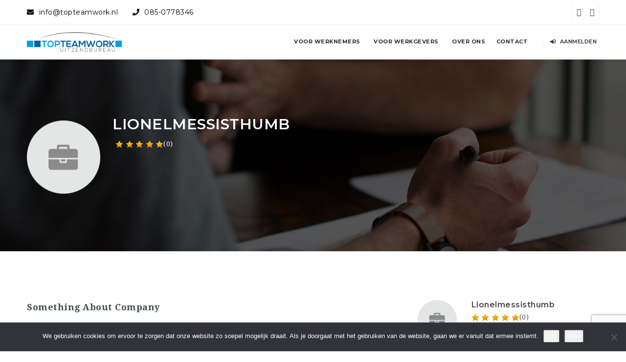

--- FILE ---
content_type: text/html; charset=UTF-8
request_url: https://topteamwork.nl/companies/lionelmessisthumb/
body_size: 17311
content:
<!doctype html>
<html xmlns="http://www.w3.org/1999/xhtml" lang="nl-NL" prefix="og: https://ogp.me/ns#">
<head>
<meta http-equiv="Content-Type" content="text/html; charset=UTF-8" />
<meta name="viewport" content="width=device-width, initial-scale=1" />

            <script data-no-defer="1" data-ezscrex="false" data-cfasync="false" data-pagespeed-no-defer data-cookieconsent="ignore">
                var ctPublicFunctions = {"_ajax_nonce":"9ee5f6338d","_rest_nonce":"4d6fb98a0e","_ajax_url":"\/wp-admin\/admin-ajax.php","_rest_url":"https:\/\/topteamwork.nl\/wp-json\/","data__cookies_type":"none","data__ajax_type":"rest","data__bot_detector_enabled":0,"data__frontend_data_log_enabled":1,"cookiePrefix":"","wprocket_detected":false,"host_url":"topteamwork.nl","text__ee_click_to_select":"Klik om de hele gegevens te selecteren","text__ee_original_email":"De volledige tekst is","text__ee_got_it":"Duidelijk","text__ee_blocked":"Geblokkeerd","text__ee_cannot_connect":"Kan geen verbinding maken","text__ee_cannot_decode":"Kan e-mail niet decoderen. Onbekende reden","text__ee_email_decoder":"Cleantalk e-mail decoder","text__ee_wait_for_decoding":"De magie is onderweg!","text__ee_decoding_process":"Wacht een paar seconden terwijl we de contactgegevens decoderen."}
            </script>
        
            <script data-no-defer="1" data-ezscrex="false" data-cfasync="false" data-pagespeed-no-defer data-cookieconsent="ignore">
                var ctPublic = {"_ajax_nonce":"9ee5f6338d","settings__forms__check_internal":"0","settings__forms__check_external":"0","settings__forms__force_protection":0,"settings__forms__search_test":"1","settings__forms__wc_add_to_cart":"0","settings__data__bot_detector_enabled":0,"settings__sfw__anti_crawler":0,"blog_home":"https:\/\/topteamwork.nl\/","pixel__setting":"3","pixel__enabled":true,"pixel__url":"https:\/\/moderate4-v4.cleantalk.org\/pixel\/8e71ab9da6fd385594a1dd03d1955ed6.gif","data__email_check_before_post":"1","data__email_check_exist_post":0,"data__cookies_type":"none","data__key_is_ok":true,"data__visible_fields_required":true,"wl_brandname":"Anti-Spam by CleanTalk","wl_brandname_short":"CleanTalk","ct_checkjs_key":"bdfd2315ddcfdc5f310e080ece881aa2eaa3e1811a04e8b92a9b58d1a391178b","emailEncoderPassKey":"7bacff5f7d212473ef932ec2d155bc07","bot_detector_forms_excluded":"W10=","advancedCacheExists":false,"varnishCacheExists":false,"wc_ajax_add_to_cart":true}
            </script>
        
<!-- Search Engine Optimization door Rank Math PRO - https://rankmath.com/ -->
<title>Lionelmessisthumb | TopTeamWork</title>
<meta name="description" content="What exactly are you seeking in a woman? You need to ensure that you understand what you are interested in in a female. Here is the first thing you should"/>
<meta name="robots" content="follow, index, max-snippet:-1, max-video-preview:-1, max-image-preview:large"/>
<link rel="canonical" href="https://topteamwork.nl/companies/lionelmessisthumb/" />
<meta property="og:locale" content="nl_NL" />
<meta property="og:type" content="article" />
<meta property="og:title" content="Lionelmessisthumb | TopTeamWork" />
<meta property="og:description" content="What exactly are you seeking in a woman? You need to ensure that you understand what you are interested in in a female. Here is the first thing you should" />
<meta property="og:url" content="https://topteamwork.nl/companies/lionelmessisthumb/" />
<meta property="og:site_name" content="TopTeamWork" />
<meta name="twitter:card" content="summary_large_image" />
<meta name="twitter:title" content="Lionelmessisthumb | TopTeamWork" />
<meta name="twitter:description" content="What exactly are you seeking in a woman? You need to ensure that you understand what you are interested in in a female. Here is the first thing you should" />
<script type="application/ld+json" class="rank-math-schema-pro">{"@context":"https://schema.org","@graph":[{"@type":"BreadcrumbList","@id":"https://topteamwork.nl/companies/lionelmessisthumb/#breadcrumb","itemListElement":[{"@type":"ListItem","position":"1","item":{"@id":"https://topteamwork.nl","name":"Home"}},{"@type":"ListItem","position":"2","item":{"@id":"https://topteamwork.nl/companies/","name":"Companies"}},{"@type":"ListItem","position":"3","item":{"@id":"https://topteamwork.nl/companies/lionelmessisthumb/","name":"Lionelmessisthumb"}}]}]}</script>
<!-- /Rank Math WordPress SEO plugin -->

<link rel='dns-prefetch' href='//topteamwork.nl' />
<link rel='dns-prefetch' href='//www.google.com' />
<link rel='dns-prefetch' href='//fonts.googleapis.com' />
<link rel="alternate" type="application/rss+xml" title="TopTeamWork &raquo; feed" href="https://topteamwork.nl/feed/" />
<link rel="alternate" type="application/rss+xml" title="TopTeamWork &raquo; reacties feed" href="https://topteamwork.nl/comments/feed/" />
<link rel="alternate" title="oEmbed (JSON)" type="application/json+oembed" href="https://topteamwork.nl/wp-json/oembed/1.0/embed?url=https%3A%2F%2Ftopteamwork.nl%2Fcompanies%2Flionelmessisthumb%2F" />
<link rel="alternate" title="oEmbed (XML)" type="text/xml+oembed" href="https://topteamwork.nl/wp-json/oembed/1.0/embed?url=https%3A%2F%2Ftopteamwork.nl%2Fcompanies%2Flionelmessisthumb%2F&#038;format=xml" />
<style id='wp-img-auto-sizes-contain-inline-css' type='text/css'>
img:is([sizes=auto i],[sizes^="auto," i]){contain-intrinsic-size:3000px 1500px}
/*# sourceURL=wp-img-auto-sizes-contain-inline-css */
</style>

<style id='wp-emoji-styles-inline-css' type='text/css'>

	img.wp-smiley, img.emoji {
		display: inline !important;
		border: none !important;
		box-shadow: none !important;
		height: 1em !important;
		width: 1em !important;
		margin: 0 0.07em !important;
		vertical-align: -0.1em !important;
		background: none !important;
		padding: 0 !important;
	}
/*# sourceURL=wp-emoji-styles-inline-css */
</style>
<link rel='stylesheet' id='cleantalk-public-css-css' href='https://topteamwork.nl/wp-content/plugins/cleantalk-spam-protect/css/cleantalk-public.min.css?ver=6.71_1769088004' type='text/css' media='all' />
<link rel='stylesheet' id='cleantalk-email-decoder-css-css' href='https://topteamwork.nl/wp-content/plugins/cleantalk-spam-protect/css/cleantalk-email-decoder.min.css?ver=6.71_1769088004' type='text/css' media='all' />
<link rel='stylesheet' id='cookie-notice-front-css' href='https://topteamwork.nl/wp-content/plugins/cookie-notice/css/front.min.css?ver=2.5.11' type='text/css' media='all' />
<link rel='stylesheet' id='noo-main-style-css' href='https://topteamwork.nl/wp-content/themes/noo-jobmonster/assets/css/noo.css' type='text/css' media='all' />
<link rel='stylesheet' id='noo-custom-style-css' href='https://topteamwork.nl/wp-content/uploads/noo_jobmonster/custom.css' type='text/css' media='all' />
<link rel='stylesheet' id='vendor-chosen-css' href='https://topteamwork.nl/wp-content/themes/noo-jobmonster/framework/vendor/chosen/chosen.css' type='text/css' media='all' />
<link rel='stylesheet' id='vendor-bootstrap-multiselect-css' href='https://topteamwork.nl/wp-content/themes/noo-jobmonster/framework/vendor/bootstrap-multiselect/bootstrap-multiselect.css' type='text/css' media='all' />
<link rel='stylesheet' id='vendor-dashicon-picker-css' href='https://topteamwork.nl/wp-content/themes/noo-jobmonster/framework/vendor/icon-picker/icon-picker.css?ver=6.9' type='text/css' media='all' />
<link rel='stylesheet' id='vendor-genericons-css' href='https://topteamwork.nl/wp-content/themes/noo-jobmonster/framework/vendor/genericons/genericons.css?ver=6.9' type='text/css' media='all' />
<link rel='stylesheet' id='vendor-fontawesome-css' href='https://topteamwork.nl/wp-content/themes/noo-jobmonster/framework/vendor/fontawesome/css/all.min.css?ver=6.9' type='text/css' media='all' />
<link rel='stylesheet' id='dashicons-css' href='https://topteamwork.nl/wp-includes/css/dashicons.min.css?ver=6.9' type='text/css' media='all' />
<link rel='stylesheet' id='carousel-css' href='https://topteamwork.nl/wp-content/themes/noo-jobmonster/assets/css/owl.carousel.css?ver=6.9' type='text/css' media='all' />
<link rel='stylesheet' id='carousel-theme-css' href='https://topteamwork.nl/wp-content/themes/noo-jobmonster/assets/css/owl.theme.css?ver=6.9' type='text/css' media='all' />
<link rel='stylesheet' id='noo-jquery-confirm-css' href='https://topteamwork.nl/wp-content/themes/noo-jobmonster/assets/vendor/jquery-confirm/jquery-confirm.min.css?ver=6.9' type='text/css' media='all' />
<link rel='stylesheet' id='noo-google-fonts-body-css' href='https://fonts.googleapis.com/css?family=Droid+Serif:100,300,400,600,700,900,300italic,400italic,700italic,900italic&#038;display=swap&#038;subset=latin' type='text/css' media='all' />
<link rel='stylesheet' id='noo-google-fonts-headings-css' href='https://fonts.googleapis.com/css?family=Montserrat:100,300,400,600,700,900,300italic,400italic,700italic,900italic&#038;display=swap&#038;subset=latin' type='text/css' media='all' />
<link rel='stylesheet' id='noo-DataTables-css' href='https://topteamwork.nl/wp-content/themes/noo-jobmonster/assets/vendor/DataTables/datatables.min.css' type='text/css' media='all' />
<link rel='stylesheet' id='vendor-datetimepicker-css' href='https://topteamwork.nl/wp-content/themes/noo-jobmonster/framework/vendor/datetimepicker/jquery.datetimepicker.css?ver=6.9' type='text/css' media='all' />
<link rel='stylesheet' id='vendor-wysihtml5-css-css' href='https://topteamwork.nl/wp-content/themes/noo-jobmonster/framework/vendor/bootstrap-wysihtml5/bootstrap-wysihtml5.css' type='text/css' media='all' />
<script type="text/javascript" src="https://topteamwork.nl/wp-content/plugins/cleantalk-spam-protect/js/apbct-public-bundle_gathering.min.js?ver=6.71_1769088004" id="apbct-public-bundle_gathering.min-js-js"></script>
<script type="text/javascript" id="cookie-notice-front-js-before">
/* <![CDATA[ */
var cnArgs = {"ajaxUrl":"https:\/\/topteamwork.nl\/wp-admin\/admin-ajax.php","nonce":"8bcbf66089","hideEffect":"fade","position":"bottom","onScroll":false,"onScrollOffset":100,"onClick":false,"cookieName":"cookie_notice_accepted","cookieTime":2592000,"cookieTimeRejected":2592000,"globalCookie":false,"redirection":false,"cache":true,"revokeCookies":false,"revokeCookiesOpt":"automatic"};

//# sourceURL=cookie-notice-front-js-before
/* ]]> */
</script>
<script type="text/javascript" src="https://topteamwork.nl/wp-content/plugins/cookie-notice/js/front.min.js?ver=2.5.11" id="cookie-notice-front-js"></script>
<script type="text/javascript" src="https://topteamwork.nl/wp-includes/js/jquery/jquery.min.js?ver=3.7.1" id="jquery-core-js"></script>
<script type="text/javascript" src="https://topteamwork.nl/wp-includes/js/jquery/jquery-migrate.min.js?ver=3.4.1" id="jquery-migrate-js"></script>
<script type="text/javascript" src="https://topteamwork.nl/wp-content/themes/noo-jobmonster/framework/vendor/icon-picker/icon-picker.js?ver=1.0" id="vendor-dashicon-picker-js"></script>
<script type="text/javascript" id="noo-readmore-js-extra">
/* <![CDATA[ */
var noo_readmore = {"lessLink":"Read less","moreLink":"Read more"};
//# sourceURL=noo-readmore-js-extra
/* ]]> */
</script>
<script type="text/javascript" src="https://topteamwork.nl/wp-content/themes/noo-jobmonster/framework/vendor/readmore.min.js" id="noo-readmore-js"></script>
<script type="text/javascript" src="https://topteamwork.nl/wp-content/themes/noo-jobmonster/assets/vendor/jquery-confirm/jquery-confirm.min.js" id="noo-jquery-confirm-js"></script>
<script type="text/javascript" src="https://topteamwork.nl/wp-content/themes/noo-jobmonster/assets/vendor/notify.js" id="noo-notify-js"></script>
<script type="text/javascript" src="https://topteamwork.nl/wp-content/themes/noo-jobmonster/framework/vendor/modernizr-2.7.1.min.js" id="vendor-modernizr-js"></script>
<script type="text/javascript" src="https://www.google.com/recaptcha/api.js" id="google-re-captcha-js"></script>
<script type="text/javascript" src="https://topteamwork.nl/wp-content/themes/noo-jobmonster/assets/vendor/DataTables/datatables.min.js" id="noo-DataTables-js"></script>
<script type="text/javascript" src="https://topteamwork.nl/wp-content/themes/noo-jobmonster/assets/vendor/DataTables/dataTables.responsive.min.js" id="noo-DataTables-Responsive-js"></script>
<script></script><link rel="https://api.w.org/" href="https://topteamwork.nl/wp-json/" /><link rel="EditURI" type="application/rsd+xml" title="RSD" href="https://topteamwork.nl/xmlrpc.php?rsd" />
<meta name="generator" content="WordPress 6.9" />
<link rel='shortlink' href='https://topteamwork.nl/?p=18480' />
<!-- Global site tag (gtag.js) - Google Analytics -->
<script async src="https://www.googletagmanager.com/gtag/js?id=G-SNYYSY9Y8C"></script>
<script>
  window.dataLayer = window.dataLayer || [];
  function gtag(){dataLayer.push(arguments);}
  gtag('js', new Date());

  gtag('config', 'G-SNYYSY9Y8C');
</script><meta name="generator" content="Powered by WPBakery Page Builder - drag and drop page builder for WordPress."/>
<link rel="icon" href="https://topteamwork.nl/wp-content/uploads/2020/05/cropped-Group-115-32x32.png" sizes="32x32" />
<link rel="icon" href="https://topteamwork.nl/wp-content/uploads/2020/05/cropped-Group-115-192x192.png" sizes="192x192" />
<link rel="apple-touch-icon" href="https://topteamwork.nl/wp-content/uploads/2020/05/cropped-Group-115-180x180.png" />
<meta name="msapplication-TileImage" content="https://topteamwork.nl/wp-content/uploads/2020/05/cropped-Group-115-270x270.png" />
		<style type="text/css" id="wp-custom-css">
			body, h1, h2, h3, h4, h5, h6, .h1, .h2, .h3, .h4, .h5, .h6, a {
	font-family: 'Montserrat' !important;
}
h1, h2 {
	font-weight: 900;
}
p#breadcrumbs a {
	color: #ff7f00;
}
b {
	color: #000;
}
li#nav-menu-item-post-btn {
	display: none;
}
.btn-readmore {
	color: #3DA1DD;
}
.vacatureForm label {
	font-weight: bold;
	margin-top: 20px;
}
.navbar-brand .noo-logo-img, .navbar-brand .noo-logo-retina-img, .navbar-brand .noo-sticky-logo-img {
	height: 40px;
	max-height: 40px;
}
a.member-register-link i.fa.fa-long-arrow-right {
	margin-left: 5px;
}
h2.search-main-title b, .noo-btn-bookmark.bookmarked, .noo-job-category-wrap.style-slider .noo-job-category .category-item:hover .icon {
	color: #87D4FF;
}
.owl-theme .owl-controls .owl-page.active span{
	background: #3DA1DD !important;
}
.noo-recent-news.slider .loop-item-wrap .loop-item-content .category-post {
	background: #3DA1DD !important;
}
form.form-inline {
	padding: 20px;
	background-color: rgba(249, 249, 249, 0.3);
	border-radius: 5px;
}
.mobileButton {
	display: none !important;
}
.slider .owl-buttons {
	position: absolute;
	top: 55px;
	right: 0;
}
.form-control, .widget_newsletterwidget .newsletter-email, .form-group .chosen-container-single, .form-group .chosen-container-multi .chosen-choices, .wpcf7-form-control:not(.wpcf7-submit) {
	font-family: Montserrat !important;
}
.wpcf7-form-control:not(.wpcf7-submit) {
	border: none;
	background: #eee;
	color: #555;
}
h2.search-main-title b, .noo-btn-bookmark.bookmarked, .noo-job-category-wrap.style-slider .noo-job-category .category-item:hover .icon {
	font-weight: 900;
}
.noo-page-heading .page-title {
	font-weight: 900;
}
.noo-job-search-wrapper .job-advanced-search.column-4 .form-action {
	width: 25%;
}
div#comments {
	display: none !important;
}
.navbar-nav li.menu-item-post-btn > a, .btn-primary {
	background: #3DA1DD !important;
	transition: 0.3s;
}
.noShadow .btn-primary {
	background: #22679B !important;
}
.navbar-nav li.menu-item-post-btn > a:hover, .btn-primary:hover, .wpcf7-submit:hover {
	background-color: #44494b !important;
	opacity: 1 !important;
}
body.page-menu-transparent .navbar:not(.navbar-fixed-top) .navbar-nav > li > a:hover, .navbar-nav li > a:hover, .navbar-nav li > a:focus, .navbar-nav li:hover > a, .navbar-nav li.sfHover > a, .navbar-nav li.current-menu-item > a {
	color: #6AC5FA;
}
[data-parallax="1"].parallax {
	background-attachment: unset !important;
}
.member-heading-nav ul li:nth-of-type(5), .member-heading-nav ul li:nth-of-type(6), .member-heading-nav ul li:nth-of-type(7), .member-heading-nav ul li:nth-of-type(8), .member-heading-nav ul li:nth-of-type(9)  {
	display: none;
}
.vc_custom_1579252336971 {
	background-position: 35% 50%;
	box-shadow: inset 0 0 0 1000px rgba(50,50,50,0.6);
}
.homeBox div.wpb_wrapper {
	background: #f9f9f9;
	transition: 0.3s;
}
.homeBox div.wpb_wrapper:hover {
	-webkit-box-shadow: 3px 3px 5px 1px rgba(170,170,170,0.6);
	-moz-box-shadow: 3px 3px 5px 1px rgba(170,170,170,0.6);
	box-shadow: 3px 3px 5px 1px rgba(170,170,170,0.6);
}
.noShadow div.wpb_wrapper {
	box-shadow: none !important;
}
.job-search-bg-image {
	box-shadow: inset 0 0 0 1000px rgba(50,50,50,0.3);
}
.modal-header {
	background: #fff;
}
.noo-company-sc.style-slider .company-item {
	margin: 0 40px;
}
.megaphone .fa-home:before {
	content: "\f0a1";
}
.finance .fa-home:before {
	content: "\f643";
}
.pen .fa-home:before {
	content: "\f5ad";
}
.plus .fa-home:before {
	content: "\f067";
}
.nav-item-member-profile.register-link a:hover:hover, .nav-item-member-profile.register-link a:hover:focus, .nav-item-member-profile.register-link a:hover:active, .nav-item-member-profile.register-link a:hover.active, .open > .dropdown-toggle.nav-item-member-profile.register-link a:hover {
	background-color: #FF7F00;
}
input#search-keyword, button.multiselect.dropdown-toggle.btn.btn-default {
	border-color: #7c7c7c;
}
.container-boxed .navbar-nav li > a {
	font-size: 11px;
	font-family: montserrat !important;
}
.navbar-nav li.menu-item-post-btn > a, .navbar-nav li.menu-item-post-btn > a:hover {
	font-size: 11px;
}
span.job-count {
	display: none !important;
}
.noo-company-sc.style-slider .company-item {
	background: #fff;
}
.noo-btn-job-alert-form, .noo-btn-resume-alert-form {
	display: none !important;
}
.home #breadcrumbs {
	display: none;
}
.noo-topbar a {
	color: #000000;
	transition: 0.3s;
}
.noo-topbar a:hover {
	color: #FF7F00;
}
.text-primary span {
	font-weight: 500;
	margin-left: 10px;
	margin-right: 30px;
}
.vakgebied .col-lg-3, .vakgebied .col-md-3, .vakgebied .col-sm-6 {
	width: 100% !important;
}
.orangeShade {
	box-shadow: inset 0 0 0 1000px rgba(61, 161, 221, 0.8);
}
.invert h2, .invert h3, .invert p {
	color: #fff !important;
}
.posts-loop .posts-loop-title {
	margin-bottom: 40px !important;
}
.posts-loop-title h3 {
	margin-top: 23px !important;
}
.noo-company-sc.style-slider {
	padding: 0 !important;
}
span.adres2, span.adres3 {
	margin-left: 23px;
}
.textwidget .fa {
	width: 20px;
	text-align: center;
}
.wpcf7-submit:hover, .wpcf7-submit:focus, .wpcf7-submit:active, .wpcf7-submit.active, .open > .dropdown-toggle.wpcf7-submit {
	background-color: #6AC5FA;
}
.btn-primary, .form-submit input[type="submit"], .wpcf7-submit, .widget_newsletterwidget .newsletter-submit, .btn-primary:hover, .btn-primary:focus, .btn-primary:active, .form-submit input[type="submit"]:hover, .form-submit input[type="submit"]:focus, .btn-primary.active, .wpcf7-submit:hover, .progress-bar, .read-more, .read-more:hover {
	background-color: #4fabe0;
}
.searchbar .container {
	width: 942.14285714px;
}
.nieuwsbrief .wpcf7-submit {
	float: left;
}
h4.widget-title {
	letter-spacing: 1px;
	font-family: montserrat;
}
.desktop {
	display: block !important;
}
.mobile {
	display: none !important;
}
.equal {
	min-height: 92px;
}
.box_testimonial_single .box-content {
	min-height: 263px;
}
#apply_job_form textarea#application_message::placeholder {
	color: #fff !important;
}
.logoRow .wpb_single_image {
	display: flex;
	justify-content: center;
	margin-bottom: 30px !important;
}
.noo-heading-search .noo-form-control, .multiselect-native-select .dropdown-toggle, .advance-search-form-control .dropdown-toggle, .form-control {
	font-family: Montserrat !important;
}
@media (max-width: 991px) {
	.noo-job-search-wrapper:not(.no-background) .job-advanced-search {
		top: 25px !important;
	}
	.desktop {
		display: none !important;
	}
	.mobile {
		display: block !important;
	}
	.centerMobile, .centerMobile h3, .centerMobile .vc_btn3-container.vc_btn3-left {
		text-align: center !important;
	}
	.colophon.wigetized .row {
		text-align: center;
	}
}
@media (min-width: 992px) {
	.navbar-nav > li > a {
		padding-left: 9px;
		padding-right: 9px;
	}
}
@media (max-width: 991px) {
	.mobileButton {
		display: inline-block !important;
	}
	.navbar-nav li.menu-item-post-btn {
		margin: 0;
		margin-bottom: 14px;
	}
	li.telefoonButton a:before {
		content: "\f879";
		font-family: "Font Awesome 5 Pro";
		margin-right: 15px;
	}
	li.mailButton a:before {
		content: "\f0e0";
		font-family: "Font Awesome 5 Pro";
		margin-right: 15px;
	}
	.noo-job-search-wrapper:not(.search-advanced) .job-search-bg-image {
		background-position: 70% !important;
	}
	.noo-sidebar {
		display: none;
	}
	button.btn.btn-primary.noo-btn-search {
		width: 100%;
	}
}

.fa.fa-facebook:before {
	content: "\f39e";
	font-family: "Font Awesome 5 Brands" !important;
}
.fa-twitter:before {
	content: "\f099";
	font-family: "Font Awesome 5 Brands" !important;
}
.fa.fa-google-plus:before {
	content: "\f0d5";
	font-family: "Font Awesome 5 Brands" !important;
}		</style>
		<noscript><style> .wpb_animate_when_almost_visible { opacity: 1; }</style></noscript>    <style id="noo-custom-css" type="text/css">.navbar-nav ul.sub-menu li {
    margin: 0px 5px;
}
.container-boxed .navbar-nav li > a {
    text-transform: uppercase;
}
.chosen-results {
    width: 97%!important;
}
.noo-topbar-text a {
    display: inline-block;
    margin-right: 25px;
    font-weight: normal !important;
}
.noo-topbar-text i {
    margin-right: 10px;
}
@media (max-width: 480px) {
.resume-table {
font-size: 12px;
}
.resumes .posts-loop-content table tbody td {
padding: 3px;
}
</style>
  <!--[if lt IE 9]>
<script src="https://topteamwork.nl/wp-content/themes/noo-jobmonster/framework/vendor/respond.min.js"></script>
<![endif]-->
<link rel='stylesheet' id='noo-rating-css' href='https://topteamwork.nl/wp-content/themes/noo-jobmonster/assets/vendor/rating/jquery.raty.css?ver=6.9' type='text/css' media='all' />
</head>
<body class="wp-singular noo_company-template-default single single-noo_company postid-18480 wp-theme-noo-jobmonster cookies-not-set  page-right-sidebar full-width-layout wpb-js-composer js-comp-ver-8.0 vc_responsive">
<div class="site"  >
		
		<header class="noo-header header-1" id="noo-header" >
		<div class="noo-topbar">
	<div class="container-boxed max">
					<div class="noo-topbar-text pull-left"><a href="mailto:info@topteamwork.nl"><i class="fa fa-envelope" aria-hidden="true"></i><span>info@topteamwork.nl</span></a>  <a href="tel:0850778346"><i class="fa fa-phone" aria-hidden="true"></i><span>085-0778346</span></a></div>
				<div class="pull-right">
							<div class="noo-topbar-social">
										<ul>

						
						
						
													<li>
								<a href="https://www.linkedin.com/company/topteamwork-uitzendbureau/" target="blank_" class="fab fa-linkedin"></a>
							</li>
																			<li>
								<a href="https://www.instagram.com/topteamworkuitzendbureau/" target="blank_"
								   class="fab fa-instagram"></a>
							</li>
						
																	</ul>
				</div>
			
					</div>
		<div class="clearfix"></div>
	</div>
</div>		<div class="navbar-wrapper">
	<div class="navbar navbar-default  navbar-static-top" role="navigation">
		<div class="container-boxed max">
			<div class="navbar-header">
								<a class="navbar-toggle collapsed" data-toggle="collapse" data-target=".noo-navbar-collapse">
					<span class="sr-only">Navigation</span>
					<i class="fa fa-bars"></i>
				</a>
									<a class="navbar-toggle member-navbar-toggle collapsed" data-toggle="collapse" data-target=".noo-user-navbar-collapse">
						<i class="fa fa-user"></i>
					</a>
								<a href="https://topteamwork.nl/" class="navbar-brand" title="">

				<img class="noo-logo-img noo-logo-normal" src="https://topteamwork.nl/wp-content/uploads/2020/01/cropped-Logo-TopTeamworkUitzendbureau-definitief.png" alt="">				<img class="noo-logo-mobile-img noo-logo-normal" src="https://topteamwork.nl/wp-content/uploads/2020/01/cropped-Logo-TopTeamworkUitzendbureau-definitief.png" alt="">				<img class="noo-sticky-logo-img" src="https://topteamwork.nl/wp-content/uploads/2020/01/cropped-Logo-TopTeamworkUitzendbureau-definitief.png" alt="">
				</a>
		
			</div> <!-- / .nav-header -->
							<nav class="collapse navbar-collapse noo-user-navbar-collapse">
					<ul class="navbar-nav sf-menu">
						
	<li class="menu-item" >
		<a href="https://topteamwork.nl/leden/?action=login" class="member-login-link"><i class="fas fa-sign-in-alt"></i>&nbsp;Aanmelden</a>
	</li>
							</ul>
				</nav>
						<nav class="collapse navbar-collapse noo-navbar-collapse">
	        <ul id="menu-navigation" class="navbar-nav sf-menu"><li id="menu-item-17420" class="menu-item menu-item-type-custom menu-item-object-custom menu-item-has-children menu-item-17420 align-left"><a href="/voor-werknemers">Voor werknemers</a>
<ul class="sub-menu">
	<li id="menu-item-18147" class="menu-item menu-item-type-custom menu-item-object-custom menu-item-18147 align-left fly-right"><a target="_blank" href="https://topteamwork.nl/wp-content/uploads/2026/01/CAO-2026-16-12-25-NBBU-v.-1.7-januari-2026-1.pdf">NBBU CAO Uitzendkrachten 2026</a></li>
	<li id="menu-item-18173" class="menu-item menu-item-type-post_type menu-item-object-page menu-item-18173 align-left fly-right"><a href="https://topteamwork.nl/leerbedrijf/">Leerbedrijf</a></li>
</ul>
</li>
<li id="menu-item-17421" class="menu-item menu-item-type-custom menu-item-object-custom menu-item-has-children menu-item-17421 align-left"><a href="#">Voor werkgevers</a>
<ul class="sub-menu">
	<li id="menu-item-18146" class="menu-item menu-item-type-post_type menu-item-object-page menu-item-18146 align-left fly-right"><a href="https://topteamwork.nl/payrolling/">Payrolling via TOP Teamwork</a></li>
	<li id="menu-item-18148" class="menu-item menu-item-type-custom menu-item-object-custom menu-item-18148 align-left fly-right"><a target="_blank" href="/wp-content/uploads/2020/04/NBBU-flyer-zakendoen-met-NBBUbureau_DEF-Algemeen_HR.pdf">NBBU</a></li>
	<li id="menu-item-18145" class="menu-item menu-item-type-post_type menu-item-object-page menu-item-18145 align-left fly-right"><a href="https://topteamwork.nl/nen-4400-1/">SNA Keurmerk: NEN 4400-1</a></li>
</ul>
</li>
<li id="menu-item-17422" class="menu-item menu-item-type-custom menu-item-object-custom menu-item-17422 align-left"><a href="/over-ons">Over ons</a></li>
<li id="menu-item-17423" class="menu-item menu-item-type-custom menu-item-object-custom menu-item-17423 align-left"><a href="/contact">Contact</a></li>
<li id="menu-item-17913" class="menu-item-post-btn mobileButton telefoonButton menu-item menu-item-type-custom menu-item-object-custom menu-item-17913 align-left"><a href="tel:0850778346">085-0778346</a></li>
<li id="menu-item-17914" class="menu-item-post-btn mobileButton mailButton menu-item menu-item-type-custom menu-item-object-custom menu-item-17914 align-left"><a href="mailto:info@topteamwork.nl">info@topteamwork.nl</a></li>
<li id="nav-menu-item-post-btn" class="menu-item-post-btn"><a href="https://topteamwork.nl/post-a-job/#jform">Vacature plaatsen</a></li>                <li class="menu-item nav-item-member-profile login-link align-center">
            <a href="https://topteamwork.nl/leden/?action=login" class="member-links member-login-link"><i class="fa fa-sign-in-alt"></i>&nbsp;Aanmelden</a>
                    </li>
            </ul>			</nav> <!-- /.navbar-collapse -->
		</div> <!-- /.container-fluid -->
	</div> <!-- / .navbar -->
</div>
	</header>
		
		
	                						<header class="noo-page-heading noo-page-heading-company-2" style="">
						<div class="container-boxed max" style="position: relative; z-index: 1;">
																						<div class="noo-company-heading">
						<div class="noo-company-info">
							<div class="noo-company-avatar">
								<a href="https://topteamwork.nl/companies/lionelmessisthumb/"><img src="https://topteamwork.nl/wp-content/themes/noo-jobmonster/assets/images/company-logo.png"  class="" alt=""></a>
							</div>
							<div class="noo-company-info">
								<h1 class="noo-company-name">
									<span >Lionelmessisthumb</span>
																	</h1>
								
																	<div class="company-meta">
										
										
											<span class="total-review">
		                                        <span data-score-name="score" class="noo-rating" data-readonly="1" data-score="5"></span>												<span>(0)</span>
		                                    </span>

																			</div>
															</div>
						</div>
						<div class="noo-company-action">
                                                        						</div>
					</div>

				
				<div class="page-sub-heading-info">
									</div>
			</div><!-- /.container-boxed -->
												<div class=" parallax" data-parallax="1" data-parallax_no_mobile="1" data-velocity="0.1"
					     style="background-image: url(https://topteamwork.nl/wp-content/themes/noo-jobmonster/assets/images/heading-bg.png); background-position: 50% 0; background-repeat: no-repeat;"></div>
									</header>
		<div class="container-boxed max offset main-content">
	<div class="row">
		<div class="noo-company noo-company-style2" role="main">
    <div class="noo-company-profile">

        <div class="noo-main col-md-8">
        	            <div class="noo-company-content">
                <div class="noo-company-heading">Something About Company</div>
				<h1>Where may I find a lonely girl on line?</h1>
<p>What exactly are you seeking in a woman? You need to ensure that you understand what you are interested in in a female. Here is the first thing you should look out for in a female. You must know if you like a girl or a female. If you are in search of a lady, you need to know what kind of girl you want. You must know what type of girl you need to be with. Like, would you like to be with a lady who wants to celebration every weekend,  <a href="https://intymnezycie.pl/" target="_blank" rel="noopener">intymnezycie.pl</a> or would you like a female whom loves to head to events with you but she doesn&#8217;t want to take in a lot of?</p>
<p>If you would like meet women who are enjoyable, you need to look for girls that donot have any issues in life and enjoy life. Here is the best way to meet up girls. You need to focus on the sort of girl you would like which will help you in finding the lady. The internet of Lonely Ladies. The world wide web of lonely females is a location in which individuals will get information about both. The web site Lonely ladies &#8217;s been around since 2023 and will be offering users the ability to relate genuinely to other individuals who are lonely or have actually similar interests.</p>
<p>And, just like any network, there are lots of methods for lonely ladies getting in touch with each other. Your Community. A large first rung on the ladder to building yours community is to find in which your peers are living in person, either in your neighbor hood, within their neighbor hood, or in the region in which they attend college. If you don&#8217;t understand in which you should go first, go to one of these websites: MeetUp: you can find a large number of towns and cities represented by MeetUp.com and you&#8217;ll find a variety of teams that&#8217;ll suit your passions, including physical fitness, party, hiking, book groups and more.</p>
<p>Some individuals who wish to find a night out together join an individual&#8217;s team but which shouldn&#8217;t always be your only focus as it can be only a little frightening for some body your age to share all sorts of personal information. Be prepared to satisfy females. If you would like satisfy ladies and fall in love with them, you need to be prepared the items that can come inside way. You should be willing to satisfy females and fall in love with them, but you should also be prepared to fail inside.</p>
<p>Therefore, you should will have a backup plan, in case you meet a lady while can&#8217;t stand the girl. It is because you may fulfill ladies who aren&#8217;t healthy for you. You need to have a backup plan if you meet ladies you do not like therefore wish to move on using this. You&#8217;ll want a crisis plan to enable you to avoid a scenario that could get you into trouble. You need to be ready for circumstances which could take place in your daily life. If you should be ready of these things, you&#8217;ll avoid them.</p>
            </div>
				        
	        <div class="noo-company-review">
    <h3 class="noo-title">
        <span>0 Review</span>
    </h3>
    <h3 class="noo-sub-title">
        <span class="label-review">Rate This Company</span>
        <span class="total-review">
            <span data-score-name="score" class="noo-rating" data-readonly="1" data-score="5"></span>            <span style="font-size: 13px;">
            ( No reviews yet )                </span>
        </span>
    </h3>
    <ol class="noo-list-comment">
            </ol>
	
	    <form id="myform" name="myform" class="noo-form-comment row">
                    <div class="noo-comment-item col-md-6">
                <input type="text" name="user_name" placeholder="Name *" value=""/>
            </div>
            <div class="noo-comment-item col-md-6">
                <input type="text" name="user_email" placeholder="Your email *"/>
            </div>
                <div class="noo-comment-item col-md-3">
            <input type="text" name="subject" placeholder="Subject"/>
            <input class="hide" type="text" name="email_rehot" autocomplete="off"/>
        </div>
        <div class="noo-comment-item col-md-9">
            <div class="row">
                <div class="container-rating col-sm-6">
                    <span class="label-rating">Work/Life Balance</span>
                    <span data-score-name="score-wlb" class="noo-rating" data-readonly="" data-score="5"></span>                </div>
                <div class="container-rating col-sm-6">
                    <span>Comp &amp; Benefits</span>
                    <span data-score-name="score-cb" class="noo-rating" data-readonly="" data-score="5"></span>                </div>
            </div>
            <div class="row">
                <div class="container-rating col-sm-6">
                    <span>Senior Management</span>
                    <span data-score-name="score-sm" class="noo-rating" data-readonly="" data-score="5"></span>                </div>
                <div class="container-rating col-sm-6">
                    <span>Culture &amp; Value</span>
                    <span data-score-name="score-cv" class="noo-rating" data-readonly="" data-score="5"></span>                </div>
            </div>
        </div>

        <div class="col-md-12">
            <textarea name="message" placeholder="Your message *"></textarea>
        </div>
        <div class="col-md-12">
                    </div>
        <div class="col-md-12" id="button" value="Reset Form">
            <button class="noo-submit btn btn-primary" data-url="https://topteamwork.nl/companies/lionelmessisthumb/">
                Post a Review            </button>
            <p class="notice"></p>    
        </div>
        <input type="hidden" name="action" value="noo_company_review"/>
        <input type="hidden" name="company_id" value="18480"/>
    </form>
    </div>

            <div class="clearfix"></div>
            <div class="noo-company-profile-line"></div>
            <div class="job-listing" data-agent-id="18480">
				    <div class="result-filter-wraper mb30">
        <div class="value-filter-selected b-shadow">
            <div class="inner">
                <ul class="results-filter">
                                            </ul>
                <a class="filter-clear-all" href="https://topteamwork.nl/voor-werknemers/">Clear All</a>
            </div>
        </div>
    </div>
                <div class="jobs posts-loop">
            <h3>This company has no active jobs</h3>        </div>
                </div>

        </div>

        <div class=" noo-sidebar col-md-4 hidden-print">
			    <div id="company-desc" class="company-desc" >

        <div class="company-header">
            <div class="company-featured"><a href="https://topteamwork.nl/companies/lionelmessisthumb/" ><span ><img src="https://topteamwork.nl/wp-content/themes/noo-jobmonster/assets/images/company-logo.png"  class="" alt=""></span></a></div>
            <div class="company-info-style2">
                <h3 class="company-title" >
                    <a href="https://topteamwork.nl/companies/lionelmessisthumb/">
                        Lionelmessisthumb                    </a>
                </h3>
                                                                                    <span class="total-review">
					    <span data-score-name="score" class="noo-rating" data-readonly="1" data-score="5"></span>                        <span>(0)</span>
					</span>
                            </div>
        </div>

        <div class="company-info">
                    </div>
    </div>

        </div>
    </div>
</div>
<script type="text/javascript">
    jQuery(document).ready(function ($) {
        var prettyPhoto = $("a[data-rel^='prettyPhoto']");
        if(prettyPhoto.length > 0){
            prettyPhoto.prettyPhoto({
                hook:'data-rel',
                social_tools:'',
                animation_speed:'normal',
                theme:'light_square'
            });
        }
    });
</script>	</div> <!-- /.row -->
</div> <!-- /.container-boxed.max.offset -->

	
		<div class="colophon wigetized hidden-print">
		<div class="container-boxed max">
			<div class="row">
				<div class="col-md-3 col-sm-6"><div id="nav_menu-4" class="widget widget_nav_menu"><h4 class="widget-title">VACATURES</h4><div class="menu-vacatures-container"><ul id="menu-vacatures" class="menu"><li id="menu-item-18373" class="menu-item menu-item-type-taxonomy menu-item-object-job_category menu-item-18373 align-left"><a href="https://topteamwork.nl/job-category/administratief/">Administratief</a></li>
<li id="menu-item-18375" class="menu-item menu-item-type-taxonomy menu-item-object-job_category menu-item-18375 align-left"><a href="https://topteamwork.nl/job-category/bouw/">Bouw</a></li>
<li id="menu-item-18370" class="menu-item menu-item-type-taxonomy menu-item-object-job_category menu-item-18370 align-left"><a href="https://topteamwork.nl/job-category/financieel/">Financieel</a></li>
<li id="menu-item-18376" class="menu-item menu-item-type-taxonomy menu-item-object-job_category menu-item-18376 align-left"><a href="https://topteamwork.nl/job-category/hoveniers/">Hoveniers</a></li>
<li id="menu-item-18371" class="menu-item menu-item-type-taxonomy menu-item-object-job_category menu-item-18371 align-left"><a href="https://topteamwork.nl/job-category/logistiek/">Logistiek</a></li>
<li id="menu-item-18372" class="menu-item menu-item-type-taxonomy menu-item-object-job_category menu-item-18372 align-left"><a href="https://topteamwork.nl/job-category/magazijn/">Magazijn</a></li>
<li id="menu-item-18246" class="menu-item menu-item-type-taxonomy menu-item-object-job_category menu-item-18246 align-left"><a href="https://topteamwork.nl/job-category/monteur/">Monteur</a></li>
<li id="menu-item-18374" class="menu-item menu-item-type-taxonomy menu-item-object-job_category menu-item-18374 align-left"><a href="https://topteamwork.nl/job-category/uitvaart/">Uitvaart</a></li>
</ul></div></div></div><div class="col-md-3 col-sm-6"><div id="custom_html-4" class="widget_text widget widget_custom_html"><h4 class="widget-title">CONTACT</h4><div class="textwidget custom-html-widget"><ul>
	<li>
		<i class="fa fa-envelope"></i> <a href="mailto:info@topteamwork.nl"><span class="mail">info@topteamwork.nl</span></a>
	</li>
	<li>
		<i class="fa fa-phone"></i> <a href="tel:0850778346"><span class="phone">085-0778346</span></a>
	</li>
	<li>
		<i class="fa fa-map-marker"></i> <span class="adres1">TOP Teamwork B.V.</span><br/> <span class="adres2">Nieuwe Langendijk 1 a</span><br/><span class="adres3">2611 VG Delft</span><br/><span class="adres3">KvK nummer: 24189209</span>
	</li>
<i class="fa fa-file"></i> <a href="https://topteamwork.nl/wp-content/uploads/2024/01/Algemene-voorwaarden-TOPTEAM.pdf" target="_blank"><span class="algemene-voorwaarden">Algemene voorwaarden</span></a>
</ul></div></div></div><div class="col-md-3 col-sm-6"><div id="text-2" class="widget widget_text"><h4 class="widget-title">ONZE NIEUWSBRIEF</h4>			<div class="textwidget">
<div class="wpcf7 no-js" id="wpcf7-f17645-o1" lang="nl-NL" dir="ltr" data-wpcf7-id="17645">
<div class="screen-reader-response"><p role="status" aria-live="polite" aria-atomic="true"></p> <ul></ul></div>
<form action="/companies/lionelmessisthumb/#wpcf7-f17645-o1" method="post" class="wpcf7-form init" aria-label="Contactformulier" novalidate="novalidate" data-status="init">
<fieldset class="hidden-fields-container"><input type="hidden" name="_wpcf7" value="17645" /><input type="hidden" name="_wpcf7_version" value="6.1.4" /><input type="hidden" name="_wpcf7_locale" value="nl_NL" /><input type="hidden" name="_wpcf7_unit_tag" value="wpcf7-f17645-o1" /><input type="hidden" name="_wpcf7_container_post" value="0" /><input type="hidden" name="_wpcf7_posted_data_hash" value="" /><input type="hidden" name="_wpcf7_recaptcha_response" value="" />
</fieldset>
<div class="nieuwsbrief">
	<p><span class="wpcf7-form-control-wrap" data-name="your-email"><input size="40" maxlength="400" class="wpcf7-form-control wpcf7-email wpcf7-validates-as-required wpcf7-text wpcf7-validates-as-email" aria-required="true" aria-invalid="false" placeholder="E-mailadres" value="" type="email" name="your-email" /></span><br />
<input class="wpcf7-form-control wpcf7-submit has-spinner" type="submit" value="Verstuur" />
	</p>
</div><input type="hidden" id="ct_checkjs_cf7_0efe32849d230d7f53049ddc4a4b0c60" name="ct_checkjs_cf7" value="0" /><script >setTimeout(function(){var ct_input_name = "ct_checkjs_cf7_0efe32849d230d7f53049ddc4a4b0c60";if (document.getElementById(ct_input_name) !== null) {var ct_input_value = document.getElementById(ct_input_name).value;document.getElementById(ct_input_name).value = document.getElementById(ct_input_name).value.replace(ct_input_value, 'bdfd2315ddcfdc5f310e080ece881aa2eaa3e1811a04e8b92a9b58d1a391178b');}}, 1000);</script><input
                    class="apbct_special_field apbct_email_id__wp_contact_form_7"
                    name="apbct__email_id__wp_contact_form_7"
                    aria-label="apbct__label_id__wp_contact_form_7"
                    type="text" size="30" maxlength="200" autocomplete="off"
                    value=""
                /><div class="wpcf7-response-output" aria-hidden="true"></div>
</form>
</div>

</div>
		</div></div><div class="col-md-3 col-sm-6"></div>			</div> <!-- /.row -->
		</div> <!-- /.container-boxed -->
	</div> <!-- /.colophon.wigetized -->

	
				<footer class="colophon site-info">
			<div class="container-full">
				<div class="footer-more">
					<div class="container-boxed">
						<div class="row">
							<div class="col-md-12">
															<div class="noo-bottom-bar-content">
									TOPTEAMWORK uitzendbureau ©2024
								</div>
														</div>
						</div>
					</div>
				</div>
			</div> <!-- /.container-boxed -->
		</footer> <!-- /.colophon.site-info -->
		
</div> <!-- /#top.site -->
<script type="speculationrules">
{"prefetch":[{"source":"document","where":{"and":[{"href_matches":"/*"},{"not":{"href_matches":["/wp-*.php","/wp-admin/*","/wp-content/uploads/*","/wp-content/*","/wp-content/plugins/*","/wp-content/themes/noo-jobmonster/*","/*\\?(.+)"]}},{"not":{"selector_matches":"a[rel~=\"nofollow\"]"}},{"not":{"selector_matches":".no-prefetch, .no-prefetch a"}}]},"eagerness":"conservative"}]}
</script>
<a href="#" class="go-to-top hidden-print"><i class="fa fa-angle-up"></i></a><div id="modalSendEmailJob" class="modal fade" tabindex="-1"
     role="dialog"
     aria-hidden="true">
    <div class="modal-dialog modal-md">
        <div class="modal-content noo-form-email-job-wrap">
            <div class="modal-header">
                <button type="button" class="close" data-dismiss="modal" aria-label="Close"><span
                            aria-hidden="true">&times;</span></button>
                <h4 class="modal-title text-center">
                    Send to a friend                </h4>
            </div>
            <div class="modal-body">
                <form class="job-send-email" method="POST">
                    <div class="row">
                        <div class="col-sm-6">
                            <div class="form-group">
                                <label
                                        for="friend_name">Your full name</label>
                                <input type="text" class="form-control" id="friend_name" name="friend_name"
                                       placeholder="Enter your full name">
                            </div>
                        </div>

                        <div class="col-sm-6">
                            <div class="form-group">
                                <label
                                        for="friend_email">Your friend email</label>
                                <input type="email" class="form-control" id="friend_email" name="friend_email"
                                       placeholder="Enter email address.">
                            </div>
                        </div>
                    </div>

                    <div class="form-group">
                        <label for="email_content">Content</label>
                        <textarea class="form-control" name="email_content" id="noo_form_email_content"
                                  rows="4"></textarea>
                    </div>
                    <div class="form-group">
                        <p class="help-block noo-job-mail-notice"></p>
                    </div>
                    <div class="row">
                                            </div>
                    <input type="hidden" name="job_id" id="noo_form_job_id" value="0"/>
                    <input type="hidden" name="wp_nonce" value="c06d694076"/>
                    <input type="hidden" name="action" value="noo_ajax_job_send_email"/>
                </form>
            </div>

            <div class="modal-footer">
                <button type="submit"
                        class="btn btn-primary noo-btn noo-btn-send-job-email">Send</button>

            </div>

        </div>
    </div>
</div><script type="text/javascript" src="https://topteamwork.nl/wp-includes/js/dist/hooks.min.js?ver=dd5603f07f9220ed27f1" id="wp-hooks-js"></script>
<script type="text/javascript" src="https://topteamwork.nl/wp-includes/js/dist/i18n.min.js?ver=c26c3dc7bed366793375" id="wp-i18n-js"></script>
<script type="text/javascript" id="wp-i18n-js-after">
/* <![CDATA[ */
wp.i18n.setLocaleData( { 'text direction\u0004ltr': [ 'ltr' ] } );
//# sourceURL=wp-i18n-js-after
/* ]]> */
</script>
<script type="text/javascript" src="https://topteamwork.nl/wp-content/plugins/contact-form-7/includes/swv/js/index.js?ver=6.1.4" id="swv-js"></script>
<script type="text/javascript" id="contact-form-7-js-translations">
/* <![CDATA[ */
( function( domain, translations ) {
	var localeData = translations.locale_data[ domain ] || translations.locale_data.messages;
	localeData[""].domain = domain;
	wp.i18n.setLocaleData( localeData, domain );
} )( "contact-form-7", {"translation-revision-date":"2025-11-30 09:13:36+0000","generator":"GlotPress\/4.0.3","domain":"messages","locale_data":{"messages":{"":{"domain":"messages","plural-forms":"nplurals=2; plural=n != 1;","lang":"nl"},"This contact form is placed in the wrong place.":["Dit contactformulier staat op de verkeerde plek."],"Error:":["Fout:"]}},"comment":{"reference":"includes\/js\/index.js"}} );
//# sourceURL=contact-form-7-js-translations
/* ]]> */
</script>
<script type="text/javascript" id="contact-form-7-js-before">
/* <![CDATA[ */
var wpcf7 = {
    "api": {
        "root": "https:\/\/topteamwork.nl\/wp-json\/",
        "namespace": "contact-form-7\/v1"
    },
    "cached": 1
};
//# sourceURL=contact-form-7-js-before
/* ]]> */
</script>
<script type="text/javascript" src="https://topteamwork.nl/wp-content/plugins/contact-form-7/includes/js/index.js?ver=6.1.4" id="contact-form-7-js"></script>
<script type="text/javascript" id="wpcf7-redirect-script-js-extra">
/* <![CDATA[ */
var wpcf7r = {"ajax_url":"https://topteamwork.nl/wp-admin/admin-ajax.php"};
//# sourceURL=wpcf7-redirect-script-js-extra
/* ]]> */
</script>
<script type="text/javascript" src="https://topteamwork.nl/wp-content/plugins/wpcf7-redirect/build/assets/frontend-script.js?ver=2c532d7e2be36f6af233" id="wpcf7-redirect-script-js"></script>
<script type="text/javascript" id="vendor-chosen-js-extra">
/* <![CDATA[ */
var noo_chosen = {"multiple_text":"Select Some Options","single_text":"Select an Option","no_result_text":"No results match"};
//# sourceURL=vendor-chosen-js-extra
/* ]]> */
</script>
<script type="text/javascript" src="https://topteamwork.nl/wp-content/themes/noo-jobmonster/framework/vendor/chosen/chosen.jquery.min.js" id="vendor-chosen-js"></script>
<script type="text/javascript" src="https://topteamwork.nl/wp-content/themes/noo-jobmonster/framework/vendor/jquery.touchSwipe.min.js" id="vendor-touchSwipe-js"></script>
<script type="text/javascript" src="https://topteamwork.nl/wp-content/themes/noo-jobmonster/framework/vendor/bootstrap.min.js" id="vendor-bootstrap-js"></script>
<script type="text/javascript" id="vendor-bootstrap-multiselect-js-extra">
/* <![CDATA[ */
var Noo_BMS = {"nonSelectedText":"Select some options","limitMultiSelect":"5"};
//# sourceURL=vendor-bootstrap-multiselect-js-extra
/* ]]> */
</script>
<script type="text/javascript" src="https://topteamwork.nl/wp-content/themes/noo-jobmonster/framework/vendor/bootstrap-multiselect/bootstrap-multiselect.js" id="vendor-bootstrap-multiselect-js"></script>
<script type="text/javascript" src="https://topteamwork.nl/wp-includes/js/comment-reply.min.js?ver=6.9" id="comment-reply-js" async="async" data-wp-strategy="async" fetchpriority="low"></script>
<script type="text/javascript" src="https://topteamwork.nl/wp-content/themes/noo-jobmonster/framework/vendor/hoverIntent-r7.min.js" id="vendor-hoverIntent-js"></script>
<script type="text/javascript" src="https://topteamwork.nl/wp-content/themes/noo-jobmonster/framework/vendor/superfish-1.7.4.min.js" id="vendor-superfish-js"></script>
<script type="text/javascript" src="https://topteamwork.nl/wp-content/themes/noo-jobmonster/framework/vendor/jplayer/jquery.jplayer.min.js" id="vendor-jplayer-js"></script>
<script type="text/javascript" id="noo-script-js-extra">
/* <![CDATA[ */
var nooL10n = {"ajax_url":"/wp-admin/admin-ajax.php","home_url":"https://topteamwork.nl/","is_blog":"false","is_archive":"false","is_single":"true","is_companies":"false","is_jobs":"false","is_job":"false","is_resumes":"false","is_resume":"false","is_shop":"false","is_product":"false","marker_icon":"https://topteamwork.nl/wp-content/themes/noo-jobmonster/assets/images/map-marker.png","search_text":"Zoek","asset_uri":"https://topteamwork.nl/wp-content/themes/noo-jobmonster/assets","use_theme_login":"1","use_theme_register":"1","use_chosen_select":"","js_select_number_displayed":"2"};
//# sourceURL=noo-script-js-extra
/* ]]> */
</script>
<script type="text/javascript" src="https://topteamwork.nl/wp-content/themes/noo-jobmonster/assets/js/min/noo.min.js" id="noo-script-js"></script>
<script type="text/javascript" src="https://topteamwork.nl/wp-content/themes/noo-jobmonster/framework/vendor/jquery-validate/jquery.validate.min.js" id="vendor-jquery-validate-js"></script>
<script type="text/javascript" src="https://topteamwork.nl/wp-content/themes/noo-jobmonster/assets/js/min/jquery.blockUI.min.js" id="noo-blockUI-js"></script>
<script type="text/javascript" id="noo-member-js-extra">
/* <![CDATA[ */
var nooMemberL10n = {"ajax_security":"1e549f896f","is_logged":"","ajax_url":"/wp-admin/admin-ajax.php","confirm_not_agree_term":"Please agree with the Terms of use","confirm_delete":"Are you sure to delete this job?","loadingmessage":"\u003Ci class=\"fa fa-spinner fa-spin\"\u003E\u003C/i\u003E Gegevens worden verstuurd, even geduld\u2026"};
//# sourceURL=noo-member-js-extra
/* ]]> */
</script>
<script type="text/javascript" src="https://topteamwork.nl/wp-content/themes/noo-jobmonster/assets/js/min/member.min.js" id="noo-member-js"></script>
<script type="text/javascript" src="https://topteamwork.nl/wp-content/themes/noo-jobmonster/framework/vendor/owl.carousel.min.js" id="vendor-carousel-js"></script>
<script type="text/javascript" src="https://www.google.com/recaptcha/api.js?render=6LfhK6ApAAAAAKMTBZBujrjgMaAhEUKjrSz9Lvia&amp;ver=3.0" id="google-recaptcha-js"></script>
<script type="text/javascript" src="https://topteamwork.nl/wp-includes/js/dist/vendor/wp-polyfill.min.js?ver=3.15.0" id="wp-polyfill-js"></script>
<script type="text/javascript" id="wpcf7-recaptcha-js-before">
/* <![CDATA[ */
var wpcf7_recaptcha = {
    "sitekey": "6LfhK6ApAAAAAKMTBZBujrjgMaAhEUKjrSz9Lvia",
    "actions": {
        "homepage": "homepage",
        "contactform": "contactform"
    }
};
//# sourceURL=wpcf7-recaptcha-js-before
/* ]]> */
</script>
<script type="text/javascript" src="https://topteamwork.nl/wp-content/plugins/contact-form-7/modules/recaptcha/index.js?ver=6.1.4" id="wpcf7-recaptcha-js"></script>
<script type="text/javascript" id="vendor-bootstrap-wysihtml5-js-extra">
/* <![CDATA[ */
var wysihtml5L10n = {"normal":"Normal text","h1":"Heading 1","h2":"Heading 2","h3":"Heading 3","h4":"Heading 4","h5":"Heading 5","h6":"Heading 6","bold":"Bold","italic":"Italic","underline":"Underline","small":"Small","unordered":"Unordered list","ordered":"Ordered list","outdent":"Outdent","indent":"Indent","align_left":"Align Left","align_right":"Align Right","align_center":"Align Center","align_justify":"Align Justify","insert_link":"Insert link","cancel":"Cancel","target":"Open link in a new window","insert_image":"Insert image","edit_html":"Edit HTML","black":"Black","silver":"Silver","gray":"Grey","maroon":"Maroon","red":"Red","purple":"Purple","green":"Green","olive":"Olive","navy":"Navy","blue":"Blue","orange":"Orange","stylesheet_rtl":"https://topteamwork.nl/wp-content/themes/noo-jobmonster/framework/vendor/bootstrap-wysihtml5/stylesheet.css"};
//# sourceURL=vendor-bootstrap-wysihtml5-js-extra
/* ]]> */
</script>
<script type="text/javascript" src="https://topteamwork.nl/wp-content/themes/noo-jobmonster/framework/vendor/bootstrap-wysihtml5/bootstrap3-wysihtml5.custom.min.js" id="vendor-bootstrap-wysihtml5-js"></script>
<script type="text/javascript" id="vendor-datetimepicker-js-extra">
/* <![CDATA[ */
var datetime = {"lang":"nl","rtl":"","January":"January","February":"February","March":"March","April":"April","May":"May","June":"June","July":"July","August":"August","September":"September","October":"October","November":"November","December":"December","Sunday":"Sunday","Monday":"Monday","Tuesday":"Tuesday","Wednesday":"Wednesday","Thursday":"Thursday","Friday":"Friday","Saturday":"Saturday"};
//# sourceURL=vendor-datetimepicker-js-extra
/* ]]> */
</script>
<script type="text/javascript" src="https://topteamwork.nl/wp-content/themes/noo-jobmonster/framework/vendor/datetimepicker/jquery.datetimepicker.js" id="vendor-datetimepicker-js"></script>
<script type="text/javascript" src="https://topteamwork.nl/wp-includes/js/jquery/ui/core.min.js?ver=1.13.3" id="jquery-ui-core-js"></script>
<script type="text/javascript" src="https://topteamwork.nl/wp-includes/js/jquery/ui/mouse.min.js?ver=1.13.3" id="jquery-ui-mouse-js"></script>
<script type="text/javascript" src="https://topteamwork.nl/wp-includes/js/jquery/ui/slider.min.js?ver=1.13.3" id="jquery-ui-slider-js"></script>
<script type="text/javascript" src="https://topteamwork.nl/wp-content/themes/noo-jobmonster/framework/vendor/jquery.quicksearch.js" id="vendor-quicksearch-js"></script>
<script type="text/javascript" id="noo-job-js-extra">
/* <![CDATA[ */
var nooJobL10n = {"ajax_url":"/wp-admin/admin-ajax.php","ajax_action":"/wp-admin/admin-ajax.php?action=__action__","ajax_finishedMsg":"All jobs displayed","validate_messages":{"required":"This field is required.","remote":"Please fix this field.","email":"Please enter a valid email address.","url":"Please enter a valid URL.","date":"Please enter a valid date.","dateISO":"Please enter a valid date (ISO).","number":"Please enter a valid number.","digits":"Please enter only digits.","creditcard":"Please enter a valid credit card number.","equalTo":"Please enter the same value again.","maxlength":"Please enter no more than {0} characters.","minlength":"Please enter at least {0} characters.","rangelength":"Please enter a value between {0} and {1} characters long.","range":"Please enter a value between {0} and {1}.","max":"Please enter a value less than or equal to {0}.","min":"Please enter a value greater than or equal to {0}.","chosen":"Please choose a option","uploadimage":"Please select a image file","extension":"Please upload a valid file extension."},"date_format":"j F Y","file_exts":"doc|docx|pdf","dataTable":{"emptyTable":"No data available in table","next":"Next","previous":"Previous","info":"Showing _START_ to _END_ of _TOTAL_ entries","infoEmpty":"Showing 0 to 0 of 0 entries","lengthMenu":"Show _MENU_ entries","search":"Search:","searchByCandidate":"Search by candidate"},"close":"Close","map_using":"bing","bing_map_api":"","google_map_key":"","distance_text":"Proximity: ","distance_slider_max_value":"100"};
//# sourceURL=noo-job-js-extra
/* ]]> */
</script>
<script type="text/javascript" src="https://topteamwork.nl/wp-content/themes/noo-jobmonster/assets/js/min/job.min.js" id="noo-job-js"></script>
<script type="text/javascript" id="noo-rating-js-extra">
/* <![CDATA[ */
var noo_rating = {"starHalf":"https://topteamwork.nl/wp-content/themes/noo-jobmonster/assets/vendor/rating/images/star-half.png","starOff":"https://topteamwork.nl/wp-content/themes/noo-jobmonster/assets/vendor/rating/images/star-off.png","starOn":"https://topteamwork.nl/wp-content/themes/noo-jobmonster/assets/vendor/rating/images/star-on.png"};
//# sourceURL=noo-rating-js-extra
/* ]]> */
</script>
<script type="text/javascript" src="https://topteamwork.nl/wp-content/themes/noo-jobmonster/assets/vendor/rating/jquery.raty.js" id="noo-rating-js"></script>
<script id="wp-emoji-settings" type="application/json">
{"baseUrl":"https://s.w.org/images/core/emoji/17.0.2/72x72/","ext":".png","svgUrl":"https://s.w.org/images/core/emoji/17.0.2/svg/","svgExt":".svg","source":{"concatemoji":"https://topteamwork.nl/wp-includes/js/wp-emoji-release.min.js?ver=6.9"}}
</script>
<script type="module">
/* <![CDATA[ */
/*! This file is auto-generated */
const a=JSON.parse(document.getElementById("wp-emoji-settings").textContent),o=(window._wpemojiSettings=a,"wpEmojiSettingsSupports"),s=["flag","emoji"];function i(e){try{var t={supportTests:e,timestamp:(new Date).valueOf()};sessionStorage.setItem(o,JSON.stringify(t))}catch(e){}}function c(e,t,n){e.clearRect(0,0,e.canvas.width,e.canvas.height),e.fillText(t,0,0);t=new Uint32Array(e.getImageData(0,0,e.canvas.width,e.canvas.height).data);e.clearRect(0,0,e.canvas.width,e.canvas.height),e.fillText(n,0,0);const a=new Uint32Array(e.getImageData(0,0,e.canvas.width,e.canvas.height).data);return t.every((e,t)=>e===a[t])}function p(e,t){e.clearRect(0,0,e.canvas.width,e.canvas.height),e.fillText(t,0,0);var n=e.getImageData(16,16,1,1);for(let e=0;e<n.data.length;e++)if(0!==n.data[e])return!1;return!0}function u(e,t,n,a){switch(t){case"flag":return n(e,"\ud83c\udff3\ufe0f\u200d\u26a7\ufe0f","\ud83c\udff3\ufe0f\u200b\u26a7\ufe0f")?!1:!n(e,"\ud83c\udde8\ud83c\uddf6","\ud83c\udde8\u200b\ud83c\uddf6")&&!n(e,"\ud83c\udff4\udb40\udc67\udb40\udc62\udb40\udc65\udb40\udc6e\udb40\udc67\udb40\udc7f","\ud83c\udff4\u200b\udb40\udc67\u200b\udb40\udc62\u200b\udb40\udc65\u200b\udb40\udc6e\u200b\udb40\udc67\u200b\udb40\udc7f");case"emoji":return!a(e,"\ud83e\u1fac8")}return!1}function f(e,t,n,a){let r;const o=(r="undefined"!=typeof WorkerGlobalScope&&self instanceof WorkerGlobalScope?new OffscreenCanvas(300,150):document.createElement("canvas")).getContext("2d",{willReadFrequently:!0}),s=(o.textBaseline="top",o.font="600 32px Arial",{});return e.forEach(e=>{s[e]=t(o,e,n,a)}),s}function r(e){var t=document.createElement("script");t.src=e,t.defer=!0,document.head.appendChild(t)}a.supports={everything:!0,everythingExceptFlag:!0},new Promise(t=>{let n=function(){try{var e=JSON.parse(sessionStorage.getItem(o));if("object"==typeof e&&"number"==typeof e.timestamp&&(new Date).valueOf()<e.timestamp+604800&&"object"==typeof e.supportTests)return e.supportTests}catch(e){}return null}();if(!n){if("undefined"!=typeof Worker&&"undefined"!=typeof OffscreenCanvas&&"undefined"!=typeof URL&&URL.createObjectURL&&"undefined"!=typeof Blob)try{var e="postMessage("+f.toString()+"("+[JSON.stringify(s),u.toString(),c.toString(),p.toString()].join(",")+"));",a=new Blob([e],{type:"text/javascript"});const r=new Worker(URL.createObjectURL(a),{name:"wpTestEmojiSupports"});return void(r.onmessage=e=>{i(n=e.data),r.terminate(),t(n)})}catch(e){}i(n=f(s,u,c,p))}t(n)}).then(e=>{for(const n in e)a.supports[n]=e[n],a.supports.everything=a.supports.everything&&a.supports[n],"flag"!==n&&(a.supports.everythingExceptFlag=a.supports.everythingExceptFlag&&a.supports[n]);var t;a.supports.everythingExceptFlag=a.supports.everythingExceptFlag&&!a.supports.flag,a.supports.everything||((t=a.source||{}).concatemoji?r(t.concatemoji):t.wpemoji&&t.twemoji&&(r(t.twemoji),r(t.wpemoji)))});
//# sourceURL=https://topteamwork.nl/wp-includes/js/wp-emoji-loader.min.js
/* ]]> */
</script>
<script></script>		<div class="memberModalLogin modal fade" tabindex="-1" role="dialog" aria-labelledby="6974adb342318_memberModalLoginLabel" aria-hidden="true">
			<div class="modal-dialog modal-member">
		    	<div class="modal-content">
					<div class="modal-header">
				        <button type="button" class="close" data-dismiss="modal" aria-label="Close"><span aria-hidden="true">&times;</span></button>
				        <h4 class="modal-title" id="6974adb342318_memberModalLoginLabel">Aanmelden</h4>
				     </div>
				      <div class="modal-body">
				        
<form method="POST" style="max-width: 600px; margin: auto" class="noo-ajax-login-form form-horizontal" action="https://topteamwork.nl/leden/?action=login&redirect_to=https%3A%2F%2Ftopteamwork.nl%2Fcompanies%2Flionelmessisthumb%3Flogged_in%3D1">
	<div style="display: none">
		<input type="hidden" name="action" value="noo_ajax_login">
		<input type="hidden" class="security" name="security" value="0b46e8c76d" />
	</div>
	<div class="form-group text-center noo-ajax-result" style="display: none"></div>
		
	<div class="form-group row required-field">
		<label for="6974adb34234a_log" class="col-sm-3 control-label">
							Gebruikersnaam					</label>
		<div class="col-sm-9">
			<input type="text" class="log form-control" id="6974adb34234a_log" name="log" required value="" placeholder="Gebruikersnaam">
		</div>
	</div>
	<div class="form-group row required-field">
		<label for="6974adb34234a_pwd" class="col-sm-3 control-label">Wachtwoord</label>
		<div class="col-sm-9">
			<input type="password" id="6974adb34234a_pwd" class="pwd form-control" required value="" name="pwd" placeholder="Wachtwoord">
		</div>
	</div>

			<div class="form-group noo-recaptcha">
			<div class="col-sm-12">
				<div class="g-recaptcha" data-sitekey="6LeqLaApAAAAAF1r3mLFJwhJ3N7jE0cYsLdInBxe"></div>
			</div>
		</div>
	
	<div class="form-group row">
	    <div class="col-sm-9 col-sm-offset-3">
	    	<div class="checkbox">
	    		<div class="form-control-flat"><label class="checkbox"><input type="checkbox" id="6974adb34234a_rememberme" class="rememberme" name="rememberme"  value="forever"><i></i> Mijn gegevens onthouden</label></div>
		    </div>
		</div>
	</div>
	<div class="form-actions form-group text-center">
	 		 		<input type="hidden" class="redirect_to" name="redirect_to" value="https://topteamwork.nl/companies/lionelmessisthumb?logged_in=1" />
	 		 	<button type="submit" class="btn btn-primary">Aanmelden</button>
	 	<div class="login-form-links">
	 		<span><a href="https://topteamwork.nl/leden/forgot-password/"><i class="fa fa-question-circle"></i> Wachtwoord vergeten?</a></span>
	 			 	</div>
	 </div>
	 </form>				      </div>
				</div>
			</div>
		</div>
				<div class="memberModalRegister modal fade" tabindex="-1" role="dialog" aria-labelledby="6974adb342488_memberModalRegisterLabel" aria-hidden="true">
			<div class="modal-dialog modal-member">
		    	<div class="modal-content">
					<div class="modal-header">
				        <button type="button" class="close" data-dismiss="modal" aria-label="Close"><span aria-hidden="true">&times;</span></button>
				        <h4 class="modal-title" id="6974adb342488_memberModalRegisterLabel">Registreren</h4>
				     </div>
				      <div class="modal-body">
				        				      </div>
				</div>
			</div>
		</div>
		
		<!-- Cookie Notice plugin v2.5.11 by Hu-manity.co https://hu-manity.co/ -->
		<div id="cookie-notice" role="dialog" class="cookie-notice-hidden cookie-revoke-hidden cn-position-bottom" aria-label="Cookie Notice" style="background-color: rgba(50,50,58,1);"><div class="cookie-notice-container" style="color: #fff"><span id="cn-notice-text" class="cn-text-container">We gebruiken cookies om ervoor te zorgen dat onze website zo soepel mogelijk draait. Als je doorgaat met het gebruiken van de website, gaan we er vanuit dat ermee instemt.</span><span id="cn-notice-buttons" class="cn-buttons-container"><button id="cn-accept-cookie" data-cookie-set="accept" class="cn-set-cookie cn-button cn-button-custom button" aria-label="Ok">Ok</button><button id="cn-refuse-cookie" data-cookie-set="refuse" class="cn-set-cookie cn-button cn-button-custom button" aria-label="Nee">Nee</button></span><button type="button" id="cn-close-notice" data-cookie-set="accept" class="cn-close-icon" aria-label="Nee"></button></div>
			
		</div>
		<!-- / Cookie Notice plugin --></body>
</html>


<!-- Page supported by LiteSpeed Cache 7.7 on 2026-01-24 12:32:03 -->

--- FILE ---
content_type: text/html; charset=utf-8
request_url: https://www.google.com/recaptcha/api2/anchor?ar=1&k=6LeqLaApAAAAAF1r3mLFJwhJ3N7jE0cYsLdInBxe&co=aHR0cHM6Ly90b3B0ZWFtd29yay5ubDo0NDM.&hl=en&v=PoyoqOPhxBO7pBk68S4YbpHZ&size=normal&anchor-ms=20000&execute-ms=30000&cb=905bhzdpd00i
body_size: 49547
content:
<!DOCTYPE HTML><html dir="ltr" lang="en"><head><meta http-equiv="Content-Type" content="text/html; charset=UTF-8">
<meta http-equiv="X-UA-Compatible" content="IE=edge">
<title>reCAPTCHA</title>
<style type="text/css">
/* cyrillic-ext */
@font-face {
  font-family: 'Roboto';
  font-style: normal;
  font-weight: 400;
  font-stretch: 100%;
  src: url(//fonts.gstatic.com/s/roboto/v48/KFO7CnqEu92Fr1ME7kSn66aGLdTylUAMa3GUBHMdazTgWw.woff2) format('woff2');
  unicode-range: U+0460-052F, U+1C80-1C8A, U+20B4, U+2DE0-2DFF, U+A640-A69F, U+FE2E-FE2F;
}
/* cyrillic */
@font-face {
  font-family: 'Roboto';
  font-style: normal;
  font-weight: 400;
  font-stretch: 100%;
  src: url(//fonts.gstatic.com/s/roboto/v48/KFO7CnqEu92Fr1ME7kSn66aGLdTylUAMa3iUBHMdazTgWw.woff2) format('woff2');
  unicode-range: U+0301, U+0400-045F, U+0490-0491, U+04B0-04B1, U+2116;
}
/* greek-ext */
@font-face {
  font-family: 'Roboto';
  font-style: normal;
  font-weight: 400;
  font-stretch: 100%;
  src: url(//fonts.gstatic.com/s/roboto/v48/KFO7CnqEu92Fr1ME7kSn66aGLdTylUAMa3CUBHMdazTgWw.woff2) format('woff2');
  unicode-range: U+1F00-1FFF;
}
/* greek */
@font-face {
  font-family: 'Roboto';
  font-style: normal;
  font-weight: 400;
  font-stretch: 100%;
  src: url(//fonts.gstatic.com/s/roboto/v48/KFO7CnqEu92Fr1ME7kSn66aGLdTylUAMa3-UBHMdazTgWw.woff2) format('woff2');
  unicode-range: U+0370-0377, U+037A-037F, U+0384-038A, U+038C, U+038E-03A1, U+03A3-03FF;
}
/* math */
@font-face {
  font-family: 'Roboto';
  font-style: normal;
  font-weight: 400;
  font-stretch: 100%;
  src: url(//fonts.gstatic.com/s/roboto/v48/KFO7CnqEu92Fr1ME7kSn66aGLdTylUAMawCUBHMdazTgWw.woff2) format('woff2');
  unicode-range: U+0302-0303, U+0305, U+0307-0308, U+0310, U+0312, U+0315, U+031A, U+0326-0327, U+032C, U+032F-0330, U+0332-0333, U+0338, U+033A, U+0346, U+034D, U+0391-03A1, U+03A3-03A9, U+03B1-03C9, U+03D1, U+03D5-03D6, U+03F0-03F1, U+03F4-03F5, U+2016-2017, U+2034-2038, U+203C, U+2040, U+2043, U+2047, U+2050, U+2057, U+205F, U+2070-2071, U+2074-208E, U+2090-209C, U+20D0-20DC, U+20E1, U+20E5-20EF, U+2100-2112, U+2114-2115, U+2117-2121, U+2123-214F, U+2190, U+2192, U+2194-21AE, U+21B0-21E5, U+21F1-21F2, U+21F4-2211, U+2213-2214, U+2216-22FF, U+2308-230B, U+2310, U+2319, U+231C-2321, U+2336-237A, U+237C, U+2395, U+239B-23B7, U+23D0, U+23DC-23E1, U+2474-2475, U+25AF, U+25B3, U+25B7, U+25BD, U+25C1, U+25CA, U+25CC, U+25FB, U+266D-266F, U+27C0-27FF, U+2900-2AFF, U+2B0E-2B11, U+2B30-2B4C, U+2BFE, U+3030, U+FF5B, U+FF5D, U+1D400-1D7FF, U+1EE00-1EEFF;
}
/* symbols */
@font-face {
  font-family: 'Roboto';
  font-style: normal;
  font-weight: 400;
  font-stretch: 100%;
  src: url(//fonts.gstatic.com/s/roboto/v48/KFO7CnqEu92Fr1ME7kSn66aGLdTylUAMaxKUBHMdazTgWw.woff2) format('woff2');
  unicode-range: U+0001-000C, U+000E-001F, U+007F-009F, U+20DD-20E0, U+20E2-20E4, U+2150-218F, U+2190, U+2192, U+2194-2199, U+21AF, U+21E6-21F0, U+21F3, U+2218-2219, U+2299, U+22C4-22C6, U+2300-243F, U+2440-244A, U+2460-24FF, U+25A0-27BF, U+2800-28FF, U+2921-2922, U+2981, U+29BF, U+29EB, U+2B00-2BFF, U+4DC0-4DFF, U+FFF9-FFFB, U+10140-1018E, U+10190-1019C, U+101A0, U+101D0-101FD, U+102E0-102FB, U+10E60-10E7E, U+1D2C0-1D2D3, U+1D2E0-1D37F, U+1F000-1F0FF, U+1F100-1F1AD, U+1F1E6-1F1FF, U+1F30D-1F30F, U+1F315, U+1F31C, U+1F31E, U+1F320-1F32C, U+1F336, U+1F378, U+1F37D, U+1F382, U+1F393-1F39F, U+1F3A7-1F3A8, U+1F3AC-1F3AF, U+1F3C2, U+1F3C4-1F3C6, U+1F3CA-1F3CE, U+1F3D4-1F3E0, U+1F3ED, U+1F3F1-1F3F3, U+1F3F5-1F3F7, U+1F408, U+1F415, U+1F41F, U+1F426, U+1F43F, U+1F441-1F442, U+1F444, U+1F446-1F449, U+1F44C-1F44E, U+1F453, U+1F46A, U+1F47D, U+1F4A3, U+1F4B0, U+1F4B3, U+1F4B9, U+1F4BB, U+1F4BF, U+1F4C8-1F4CB, U+1F4D6, U+1F4DA, U+1F4DF, U+1F4E3-1F4E6, U+1F4EA-1F4ED, U+1F4F7, U+1F4F9-1F4FB, U+1F4FD-1F4FE, U+1F503, U+1F507-1F50B, U+1F50D, U+1F512-1F513, U+1F53E-1F54A, U+1F54F-1F5FA, U+1F610, U+1F650-1F67F, U+1F687, U+1F68D, U+1F691, U+1F694, U+1F698, U+1F6AD, U+1F6B2, U+1F6B9-1F6BA, U+1F6BC, U+1F6C6-1F6CF, U+1F6D3-1F6D7, U+1F6E0-1F6EA, U+1F6F0-1F6F3, U+1F6F7-1F6FC, U+1F700-1F7FF, U+1F800-1F80B, U+1F810-1F847, U+1F850-1F859, U+1F860-1F887, U+1F890-1F8AD, U+1F8B0-1F8BB, U+1F8C0-1F8C1, U+1F900-1F90B, U+1F93B, U+1F946, U+1F984, U+1F996, U+1F9E9, U+1FA00-1FA6F, U+1FA70-1FA7C, U+1FA80-1FA89, U+1FA8F-1FAC6, U+1FACE-1FADC, U+1FADF-1FAE9, U+1FAF0-1FAF8, U+1FB00-1FBFF;
}
/* vietnamese */
@font-face {
  font-family: 'Roboto';
  font-style: normal;
  font-weight: 400;
  font-stretch: 100%;
  src: url(//fonts.gstatic.com/s/roboto/v48/KFO7CnqEu92Fr1ME7kSn66aGLdTylUAMa3OUBHMdazTgWw.woff2) format('woff2');
  unicode-range: U+0102-0103, U+0110-0111, U+0128-0129, U+0168-0169, U+01A0-01A1, U+01AF-01B0, U+0300-0301, U+0303-0304, U+0308-0309, U+0323, U+0329, U+1EA0-1EF9, U+20AB;
}
/* latin-ext */
@font-face {
  font-family: 'Roboto';
  font-style: normal;
  font-weight: 400;
  font-stretch: 100%;
  src: url(//fonts.gstatic.com/s/roboto/v48/KFO7CnqEu92Fr1ME7kSn66aGLdTylUAMa3KUBHMdazTgWw.woff2) format('woff2');
  unicode-range: U+0100-02BA, U+02BD-02C5, U+02C7-02CC, U+02CE-02D7, U+02DD-02FF, U+0304, U+0308, U+0329, U+1D00-1DBF, U+1E00-1E9F, U+1EF2-1EFF, U+2020, U+20A0-20AB, U+20AD-20C0, U+2113, U+2C60-2C7F, U+A720-A7FF;
}
/* latin */
@font-face {
  font-family: 'Roboto';
  font-style: normal;
  font-weight: 400;
  font-stretch: 100%;
  src: url(//fonts.gstatic.com/s/roboto/v48/KFO7CnqEu92Fr1ME7kSn66aGLdTylUAMa3yUBHMdazQ.woff2) format('woff2');
  unicode-range: U+0000-00FF, U+0131, U+0152-0153, U+02BB-02BC, U+02C6, U+02DA, U+02DC, U+0304, U+0308, U+0329, U+2000-206F, U+20AC, U+2122, U+2191, U+2193, U+2212, U+2215, U+FEFF, U+FFFD;
}
/* cyrillic-ext */
@font-face {
  font-family: 'Roboto';
  font-style: normal;
  font-weight: 500;
  font-stretch: 100%;
  src: url(//fonts.gstatic.com/s/roboto/v48/KFO7CnqEu92Fr1ME7kSn66aGLdTylUAMa3GUBHMdazTgWw.woff2) format('woff2');
  unicode-range: U+0460-052F, U+1C80-1C8A, U+20B4, U+2DE0-2DFF, U+A640-A69F, U+FE2E-FE2F;
}
/* cyrillic */
@font-face {
  font-family: 'Roboto';
  font-style: normal;
  font-weight: 500;
  font-stretch: 100%;
  src: url(//fonts.gstatic.com/s/roboto/v48/KFO7CnqEu92Fr1ME7kSn66aGLdTylUAMa3iUBHMdazTgWw.woff2) format('woff2');
  unicode-range: U+0301, U+0400-045F, U+0490-0491, U+04B0-04B1, U+2116;
}
/* greek-ext */
@font-face {
  font-family: 'Roboto';
  font-style: normal;
  font-weight: 500;
  font-stretch: 100%;
  src: url(//fonts.gstatic.com/s/roboto/v48/KFO7CnqEu92Fr1ME7kSn66aGLdTylUAMa3CUBHMdazTgWw.woff2) format('woff2');
  unicode-range: U+1F00-1FFF;
}
/* greek */
@font-face {
  font-family: 'Roboto';
  font-style: normal;
  font-weight: 500;
  font-stretch: 100%;
  src: url(//fonts.gstatic.com/s/roboto/v48/KFO7CnqEu92Fr1ME7kSn66aGLdTylUAMa3-UBHMdazTgWw.woff2) format('woff2');
  unicode-range: U+0370-0377, U+037A-037F, U+0384-038A, U+038C, U+038E-03A1, U+03A3-03FF;
}
/* math */
@font-face {
  font-family: 'Roboto';
  font-style: normal;
  font-weight: 500;
  font-stretch: 100%;
  src: url(//fonts.gstatic.com/s/roboto/v48/KFO7CnqEu92Fr1ME7kSn66aGLdTylUAMawCUBHMdazTgWw.woff2) format('woff2');
  unicode-range: U+0302-0303, U+0305, U+0307-0308, U+0310, U+0312, U+0315, U+031A, U+0326-0327, U+032C, U+032F-0330, U+0332-0333, U+0338, U+033A, U+0346, U+034D, U+0391-03A1, U+03A3-03A9, U+03B1-03C9, U+03D1, U+03D5-03D6, U+03F0-03F1, U+03F4-03F5, U+2016-2017, U+2034-2038, U+203C, U+2040, U+2043, U+2047, U+2050, U+2057, U+205F, U+2070-2071, U+2074-208E, U+2090-209C, U+20D0-20DC, U+20E1, U+20E5-20EF, U+2100-2112, U+2114-2115, U+2117-2121, U+2123-214F, U+2190, U+2192, U+2194-21AE, U+21B0-21E5, U+21F1-21F2, U+21F4-2211, U+2213-2214, U+2216-22FF, U+2308-230B, U+2310, U+2319, U+231C-2321, U+2336-237A, U+237C, U+2395, U+239B-23B7, U+23D0, U+23DC-23E1, U+2474-2475, U+25AF, U+25B3, U+25B7, U+25BD, U+25C1, U+25CA, U+25CC, U+25FB, U+266D-266F, U+27C0-27FF, U+2900-2AFF, U+2B0E-2B11, U+2B30-2B4C, U+2BFE, U+3030, U+FF5B, U+FF5D, U+1D400-1D7FF, U+1EE00-1EEFF;
}
/* symbols */
@font-face {
  font-family: 'Roboto';
  font-style: normal;
  font-weight: 500;
  font-stretch: 100%;
  src: url(//fonts.gstatic.com/s/roboto/v48/KFO7CnqEu92Fr1ME7kSn66aGLdTylUAMaxKUBHMdazTgWw.woff2) format('woff2');
  unicode-range: U+0001-000C, U+000E-001F, U+007F-009F, U+20DD-20E0, U+20E2-20E4, U+2150-218F, U+2190, U+2192, U+2194-2199, U+21AF, U+21E6-21F0, U+21F3, U+2218-2219, U+2299, U+22C4-22C6, U+2300-243F, U+2440-244A, U+2460-24FF, U+25A0-27BF, U+2800-28FF, U+2921-2922, U+2981, U+29BF, U+29EB, U+2B00-2BFF, U+4DC0-4DFF, U+FFF9-FFFB, U+10140-1018E, U+10190-1019C, U+101A0, U+101D0-101FD, U+102E0-102FB, U+10E60-10E7E, U+1D2C0-1D2D3, U+1D2E0-1D37F, U+1F000-1F0FF, U+1F100-1F1AD, U+1F1E6-1F1FF, U+1F30D-1F30F, U+1F315, U+1F31C, U+1F31E, U+1F320-1F32C, U+1F336, U+1F378, U+1F37D, U+1F382, U+1F393-1F39F, U+1F3A7-1F3A8, U+1F3AC-1F3AF, U+1F3C2, U+1F3C4-1F3C6, U+1F3CA-1F3CE, U+1F3D4-1F3E0, U+1F3ED, U+1F3F1-1F3F3, U+1F3F5-1F3F7, U+1F408, U+1F415, U+1F41F, U+1F426, U+1F43F, U+1F441-1F442, U+1F444, U+1F446-1F449, U+1F44C-1F44E, U+1F453, U+1F46A, U+1F47D, U+1F4A3, U+1F4B0, U+1F4B3, U+1F4B9, U+1F4BB, U+1F4BF, U+1F4C8-1F4CB, U+1F4D6, U+1F4DA, U+1F4DF, U+1F4E3-1F4E6, U+1F4EA-1F4ED, U+1F4F7, U+1F4F9-1F4FB, U+1F4FD-1F4FE, U+1F503, U+1F507-1F50B, U+1F50D, U+1F512-1F513, U+1F53E-1F54A, U+1F54F-1F5FA, U+1F610, U+1F650-1F67F, U+1F687, U+1F68D, U+1F691, U+1F694, U+1F698, U+1F6AD, U+1F6B2, U+1F6B9-1F6BA, U+1F6BC, U+1F6C6-1F6CF, U+1F6D3-1F6D7, U+1F6E0-1F6EA, U+1F6F0-1F6F3, U+1F6F7-1F6FC, U+1F700-1F7FF, U+1F800-1F80B, U+1F810-1F847, U+1F850-1F859, U+1F860-1F887, U+1F890-1F8AD, U+1F8B0-1F8BB, U+1F8C0-1F8C1, U+1F900-1F90B, U+1F93B, U+1F946, U+1F984, U+1F996, U+1F9E9, U+1FA00-1FA6F, U+1FA70-1FA7C, U+1FA80-1FA89, U+1FA8F-1FAC6, U+1FACE-1FADC, U+1FADF-1FAE9, U+1FAF0-1FAF8, U+1FB00-1FBFF;
}
/* vietnamese */
@font-face {
  font-family: 'Roboto';
  font-style: normal;
  font-weight: 500;
  font-stretch: 100%;
  src: url(//fonts.gstatic.com/s/roboto/v48/KFO7CnqEu92Fr1ME7kSn66aGLdTylUAMa3OUBHMdazTgWw.woff2) format('woff2');
  unicode-range: U+0102-0103, U+0110-0111, U+0128-0129, U+0168-0169, U+01A0-01A1, U+01AF-01B0, U+0300-0301, U+0303-0304, U+0308-0309, U+0323, U+0329, U+1EA0-1EF9, U+20AB;
}
/* latin-ext */
@font-face {
  font-family: 'Roboto';
  font-style: normal;
  font-weight: 500;
  font-stretch: 100%;
  src: url(//fonts.gstatic.com/s/roboto/v48/KFO7CnqEu92Fr1ME7kSn66aGLdTylUAMa3KUBHMdazTgWw.woff2) format('woff2');
  unicode-range: U+0100-02BA, U+02BD-02C5, U+02C7-02CC, U+02CE-02D7, U+02DD-02FF, U+0304, U+0308, U+0329, U+1D00-1DBF, U+1E00-1E9F, U+1EF2-1EFF, U+2020, U+20A0-20AB, U+20AD-20C0, U+2113, U+2C60-2C7F, U+A720-A7FF;
}
/* latin */
@font-face {
  font-family: 'Roboto';
  font-style: normal;
  font-weight: 500;
  font-stretch: 100%;
  src: url(//fonts.gstatic.com/s/roboto/v48/KFO7CnqEu92Fr1ME7kSn66aGLdTylUAMa3yUBHMdazQ.woff2) format('woff2');
  unicode-range: U+0000-00FF, U+0131, U+0152-0153, U+02BB-02BC, U+02C6, U+02DA, U+02DC, U+0304, U+0308, U+0329, U+2000-206F, U+20AC, U+2122, U+2191, U+2193, U+2212, U+2215, U+FEFF, U+FFFD;
}
/* cyrillic-ext */
@font-face {
  font-family: 'Roboto';
  font-style: normal;
  font-weight: 900;
  font-stretch: 100%;
  src: url(//fonts.gstatic.com/s/roboto/v48/KFO7CnqEu92Fr1ME7kSn66aGLdTylUAMa3GUBHMdazTgWw.woff2) format('woff2');
  unicode-range: U+0460-052F, U+1C80-1C8A, U+20B4, U+2DE0-2DFF, U+A640-A69F, U+FE2E-FE2F;
}
/* cyrillic */
@font-face {
  font-family: 'Roboto';
  font-style: normal;
  font-weight: 900;
  font-stretch: 100%;
  src: url(//fonts.gstatic.com/s/roboto/v48/KFO7CnqEu92Fr1ME7kSn66aGLdTylUAMa3iUBHMdazTgWw.woff2) format('woff2');
  unicode-range: U+0301, U+0400-045F, U+0490-0491, U+04B0-04B1, U+2116;
}
/* greek-ext */
@font-face {
  font-family: 'Roboto';
  font-style: normal;
  font-weight: 900;
  font-stretch: 100%;
  src: url(//fonts.gstatic.com/s/roboto/v48/KFO7CnqEu92Fr1ME7kSn66aGLdTylUAMa3CUBHMdazTgWw.woff2) format('woff2');
  unicode-range: U+1F00-1FFF;
}
/* greek */
@font-face {
  font-family: 'Roboto';
  font-style: normal;
  font-weight: 900;
  font-stretch: 100%;
  src: url(//fonts.gstatic.com/s/roboto/v48/KFO7CnqEu92Fr1ME7kSn66aGLdTylUAMa3-UBHMdazTgWw.woff2) format('woff2');
  unicode-range: U+0370-0377, U+037A-037F, U+0384-038A, U+038C, U+038E-03A1, U+03A3-03FF;
}
/* math */
@font-face {
  font-family: 'Roboto';
  font-style: normal;
  font-weight: 900;
  font-stretch: 100%;
  src: url(//fonts.gstatic.com/s/roboto/v48/KFO7CnqEu92Fr1ME7kSn66aGLdTylUAMawCUBHMdazTgWw.woff2) format('woff2');
  unicode-range: U+0302-0303, U+0305, U+0307-0308, U+0310, U+0312, U+0315, U+031A, U+0326-0327, U+032C, U+032F-0330, U+0332-0333, U+0338, U+033A, U+0346, U+034D, U+0391-03A1, U+03A3-03A9, U+03B1-03C9, U+03D1, U+03D5-03D6, U+03F0-03F1, U+03F4-03F5, U+2016-2017, U+2034-2038, U+203C, U+2040, U+2043, U+2047, U+2050, U+2057, U+205F, U+2070-2071, U+2074-208E, U+2090-209C, U+20D0-20DC, U+20E1, U+20E5-20EF, U+2100-2112, U+2114-2115, U+2117-2121, U+2123-214F, U+2190, U+2192, U+2194-21AE, U+21B0-21E5, U+21F1-21F2, U+21F4-2211, U+2213-2214, U+2216-22FF, U+2308-230B, U+2310, U+2319, U+231C-2321, U+2336-237A, U+237C, U+2395, U+239B-23B7, U+23D0, U+23DC-23E1, U+2474-2475, U+25AF, U+25B3, U+25B7, U+25BD, U+25C1, U+25CA, U+25CC, U+25FB, U+266D-266F, U+27C0-27FF, U+2900-2AFF, U+2B0E-2B11, U+2B30-2B4C, U+2BFE, U+3030, U+FF5B, U+FF5D, U+1D400-1D7FF, U+1EE00-1EEFF;
}
/* symbols */
@font-face {
  font-family: 'Roboto';
  font-style: normal;
  font-weight: 900;
  font-stretch: 100%;
  src: url(//fonts.gstatic.com/s/roboto/v48/KFO7CnqEu92Fr1ME7kSn66aGLdTylUAMaxKUBHMdazTgWw.woff2) format('woff2');
  unicode-range: U+0001-000C, U+000E-001F, U+007F-009F, U+20DD-20E0, U+20E2-20E4, U+2150-218F, U+2190, U+2192, U+2194-2199, U+21AF, U+21E6-21F0, U+21F3, U+2218-2219, U+2299, U+22C4-22C6, U+2300-243F, U+2440-244A, U+2460-24FF, U+25A0-27BF, U+2800-28FF, U+2921-2922, U+2981, U+29BF, U+29EB, U+2B00-2BFF, U+4DC0-4DFF, U+FFF9-FFFB, U+10140-1018E, U+10190-1019C, U+101A0, U+101D0-101FD, U+102E0-102FB, U+10E60-10E7E, U+1D2C0-1D2D3, U+1D2E0-1D37F, U+1F000-1F0FF, U+1F100-1F1AD, U+1F1E6-1F1FF, U+1F30D-1F30F, U+1F315, U+1F31C, U+1F31E, U+1F320-1F32C, U+1F336, U+1F378, U+1F37D, U+1F382, U+1F393-1F39F, U+1F3A7-1F3A8, U+1F3AC-1F3AF, U+1F3C2, U+1F3C4-1F3C6, U+1F3CA-1F3CE, U+1F3D4-1F3E0, U+1F3ED, U+1F3F1-1F3F3, U+1F3F5-1F3F7, U+1F408, U+1F415, U+1F41F, U+1F426, U+1F43F, U+1F441-1F442, U+1F444, U+1F446-1F449, U+1F44C-1F44E, U+1F453, U+1F46A, U+1F47D, U+1F4A3, U+1F4B0, U+1F4B3, U+1F4B9, U+1F4BB, U+1F4BF, U+1F4C8-1F4CB, U+1F4D6, U+1F4DA, U+1F4DF, U+1F4E3-1F4E6, U+1F4EA-1F4ED, U+1F4F7, U+1F4F9-1F4FB, U+1F4FD-1F4FE, U+1F503, U+1F507-1F50B, U+1F50D, U+1F512-1F513, U+1F53E-1F54A, U+1F54F-1F5FA, U+1F610, U+1F650-1F67F, U+1F687, U+1F68D, U+1F691, U+1F694, U+1F698, U+1F6AD, U+1F6B2, U+1F6B9-1F6BA, U+1F6BC, U+1F6C6-1F6CF, U+1F6D3-1F6D7, U+1F6E0-1F6EA, U+1F6F0-1F6F3, U+1F6F7-1F6FC, U+1F700-1F7FF, U+1F800-1F80B, U+1F810-1F847, U+1F850-1F859, U+1F860-1F887, U+1F890-1F8AD, U+1F8B0-1F8BB, U+1F8C0-1F8C1, U+1F900-1F90B, U+1F93B, U+1F946, U+1F984, U+1F996, U+1F9E9, U+1FA00-1FA6F, U+1FA70-1FA7C, U+1FA80-1FA89, U+1FA8F-1FAC6, U+1FACE-1FADC, U+1FADF-1FAE9, U+1FAF0-1FAF8, U+1FB00-1FBFF;
}
/* vietnamese */
@font-face {
  font-family: 'Roboto';
  font-style: normal;
  font-weight: 900;
  font-stretch: 100%;
  src: url(//fonts.gstatic.com/s/roboto/v48/KFO7CnqEu92Fr1ME7kSn66aGLdTylUAMa3OUBHMdazTgWw.woff2) format('woff2');
  unicode-range: U+0102-0103, U+0110-0111, U+0128-0129, U+0168-0169, U+01A0-01A1, U+01AF-01B0, U+0300-0301, U+0303-0304, U+0308-0309, U+0323, U+0329, U+1EA0-1EF9, U+20AB;
}
/* latin-ext */
@font-face {
  font-family: 'Roboto';
  font-style: normal;
  font-weight: 900;
  font-stretch: 100%;
  src: url(//fonts.gstatic.com/s/roboto/v48/KFO7CnqEu92Fr1ME7kSn66aGLdTylUAMa3KUBHMdazTgWw.woff2) format('woff2');
  unicode-range: U+0100-02BA, U+02BD-02C5, U+02C7-02CC, U+02CE-02D7, U+02DD-02FF, U+0304, U+0308, U+0329, U+1D00-1DBF, U+1E00-1E9F, U+1EF2-1EFF, U+2020, U+20A0-20AB, U+20AD-20C0, U+2113, U+2C60-2C7F, U+A720-A7FF;
}
/* latin */
@font-face {
  font-family: 'Roboto';
  font-style: normal;
  font-weight: 900;
  font-stretch: 100%;
  src: url(//fonts.gstatic.com/s/roboto/v48/KFO7CnqEu92Fr1ME7kSn66aGLdTylUAMa3yUBHMdazQ.woff2) format('woff2');
  unicode-range: U+0000-00FF, U+0131, U+0152-0153, U+02BB-02BC, U+02C6, U+02DA, U+02DC, U+0304, U+0308, U+0329, U+2000-206F, U+20AC, U+2122, U+2191, U+2193, U+2212, U+2215, U+FEFF, U+FFFD;
}

</style>
<link rel="stylesheet" type="text/css" href="https://www.gstatic.com/recaptcha/releases/PoyoqOPhxBO7pBk68S4YbpHZ/styles__ltr.css">
<script nonce="mnYyOV8PrWJcpCB40VqcXg" type="text/javascript">window['__recaptcha_api'] = 'https://www.google.com/recaptcha/api2/';</script>
<script type="text/javascript" src="https://www.gstatic.com/recaptcha/releases/PoyoqOPhxBO7pBk68S4YbpHZ/recaptcha__en.js" nonce="mnYyOV8PrWJcpCB40VqcXg">
      
    </script></head>
<body><div id="rc-anchor-alert" class="rc-anchor-alert"></div>
<input type="hidden" id="recaptcha-token" value="[base64]">
<script type="text/javascript" nonce="mnYyOV8PrWJcpCB40VqcXg">
      recaptcha.anchor.Main.init("[\x22ainput\x22,[\x22bgdata\x22,\x22\x22,\[base64]/[base64]/[base64]/[base64]/[base64]/[base64]/KGcoTywyNTMsTy5PKSxVRyhPLEMpKTpnKE8sMjUzLEMpLE8pKSxsKSksTykpfSxieT1mdW5jdGlvbihDLE8sdSxsKXtmb3IobD0odT1SKEMpLDApO08+MDtPLS0pbD1sPDw4fFooQyk7ZyhDLHUsbCl9LFVHPWZ1bmN0aW9uKEMsTyl7Qy5pLmxlbmd0aD4xMDQ/[base64]/[base64]/[base64]/[base64]/[base64]/[base64]/[base64]\\u003d\x22,\[base64]\x22,\[base64]/w6HDk3I9e0fDn8OCVxbDjsOkwpAYw6RLYMO1QD1ZbsOFN0dzw5xSwqQiw6jDi8O0wpIJNztWwp9EK8OGwr3Ctn1uZyBQw6Q1GWrCuMKcwoVawqQjwp/Do8K+w7ULwopNwqvDuMKew7HCkXHDo8KrfQV1DnlvwpZQwotSQ8ODw57DnEUMBRLDhsKFwrBpwqwgScKiw7tjQ3DCgw10woMzwp7CoRXDhis/w5PDv3nCkgXCucOQw5IgKQkkw7N9OcKRb8KZw6PCtlDCoxnCnBvDjsO8w7XDtcKKdsOLC8Ovw6pKwqkGGUFze8OKIMOZwosdXnp8PnUxesKlBU1kXTTDs8KTwo0AwoAaBTXDmMOadMOTIMK5w6rDk8KRDCROw4DCqwdzwpNfA8K/esKwwo/CmFfCr8OmSMKOwrFKcQHDo8OIw4Bxw5EUw5HCtsOLQ8KIVDVfZ8KJw7fCtMOYwoICesOdw4/Ci8KndF5ZZcKWw4sFwrAvecO7w5oPw6UqUcOGw5MdwoNdJ8Obwq86w6fDrCDDikjCpsKnw5AZwqTDnwbDvkp+bMKOw69gwqHCvsKqw5bCvXPDk8KBw5t7WhnCusOHw6TCj1vDrcOkwqPDpx/CkMK5RMO8Z2I6I0PDnxPCocKFe8KiKsKAbmpBUShFw5QAw7XCpsKaL8OnBcK6w7hxZjJrwoVhPyHDhi1JdFTCixHClMKpwqDDu8Olw5VpAFbDncK+w6/Ds2kpwrcmAsKKw7nDiBfCswtQN8OXw5I/Mlc6GcO4CcKLHj7DkDfCmhYDw7jCnHBAw7HDiQ5Iw4vDlBobVQY5LmzCksKUNCtpfsK3fhQOwqtsMSIYbE1xIFEmw6fDpcKdwprDpUPDvxpjwpo7w4jCq3zClcObw6oQKDAcB8O5w5vDjFlrw4PCu8K1Yk/[base64]/w7lkCmEzZHTCrGzCsMKfw5bDp8OJNBfDgsKSw6bDmsK6OBNaIXTCtcOVYVPCvBsfwptdw7JRHU3DpsOOw75qB2NsLMK5w5BiDsKuw4pRM3Z1PQPCgnICYMOGwpRJwo3Cp1TCiMO6wpFMZMKeTUBqI3Qqwo3Ds8OSe8Kbw6fDrj95b2jCrUcOwotewqnDlzp/DS9bwrfCnBMqQ1QDI8OWMcObwooew6DDljrDjlBRwq7DiRARw6fCrS0/A8OxwpFSw7LDs8OMwpPCjsOSHsO6w6XDulUkwoZ1w75sJMKxasKgwqIcZsO2wq4FwrkkQMOpw7gCRh3DkcKOwoISw6oKdMKOF8OIwpjCv8OwfDljWTDCsSzCiQzCjcKbQ8KywrzCnsO3IiA5QA/CjwwjCDsjNMKow55swpwnZ0YyAcOowqAWV8ONwqEuXcOkw7Z8w7nCvQrClj96SsKPwo3Cu8Kbw6DDhMOfw6vCvMK4woDDn8Ksw75+w75bEMOiR8K8w7Vsw7/CnA1NGR4zGsOqFQpxVcK7BRbDnRBben4AwqfCu8ODw5DCvsK/[base64]/YMKow6fCqcKWTcORLg9/[base64]/[base64]/DtcK3w7N2P8KhXEbDo8OBw63CsynCpsOYw6DCi8OJZ8OEJWTCisKvw5TCkzE/S13Dr2DClzXDlcKoVnBTZ8K7F8O7FmoILD8Ow7RtWiPCrkJKL2ZtL8O0XQ3CqsOswrTDqBEzM8O4ciLCjjrDkMKdMkBnwrJTb2HCiXIbw6XDsj3DqcK2dw7ChsO6w54dMMO/IcO8SlHCohYmwr/[base64]/Dj8Oaw70hw4h2WHh0w7YnNGE2EsO3w5Mfw6kaw61HwqrDicKRw5rDgAHDvwXDlsOWcE1fWGTClMO8wo7CsGjDn3RJUgTDusOZbMOWw6RCasKgw7nCs8KyccKXI8KEwpIpwp8fw5tyw7DCmkvChgkSSsKjwoAlw5Qtd3FjwqN/wq3CucKHwrDDhl1SP8KZwpzChkd1wrjDhcOyfcOfRFfCnQ/Dq3jCoMKbahzDisOUccKCw7FVXVEqRFDCvMO1VADDvH0UGjB2O1rCiUXDncO0DMOYKcKzTXXDkhLCih/Djg9bwoJ2GcKVY8O3wo7DjRRPTSvCusOxM3ZAwrd6w7kVw48fHScywoh6KH/CkHTCjwcPw4XCosKlw4Iaw4/DvMOKOW0sesOCb8K6w7oxfMKmw7UFKUEiw4TCvQACacOZXcK2GMOIw5sNYMKNw4vCpzhTCB0KaMKhDMKIw6ZQMlPDvncgMMO4wqbDhkTDpSl8woLDkyPCnMKAw67CniE3UFR+OMOzwr8bP8KwwozDjMO5woHDnCB/wol/[base64]/CocKiBsOyKsKlw4dremp6w6laEMOpdTAmURDCgsOmw7AJCU9/wpxrwrLDthbDscOfw7jDuH0+Mid7VHAMw7dqwqtCw6AJAsOJUcOIcsK3Wl4dEDrCsH0BJMOqWzcXwoXCtVdRwq3DkWjCiGnDncKiwo/CvMONZMO/TMKyakPDr3bCosOew4LDl8KwGwvCpsOUZMOlwoXDiTvDlsOmf8KTThdqKC9mD8KfwqDCqlXCrMObDsOdw43CgBTDlcOWwrgTwqIDw7Y8EcKWAALDqsOzw77CgcKZw5Mdw7kVJh3CsiMtSsOTw6vCiGPDmsOecMO9acOTw7J5w7jDlDzDnE19TcKGRcOZL0Z/[base64]/DucOUwrAHw5fCsMOowqpNwoUew6lNB1DDrFBNFRxfw6JlQm1SDsK7w73DlA53ZFkSwoDDrMK9ISUGPkRawqzCgMKbwrXDtcOWwo1Vw7fDj8Oiw4hmWsKpwoLCuMKxw7nDk1t9w6PDgcOcSsOhPMKpwoDDs8OCecODLDMLbA/DrwYNw6A7w4LDrQnDoynCncOiw57Drg/DtMOJZCvDhRVcwoIKGcOmKlLDimbCikwUH8O2B2XCpQ13wpPCjQ8SwoLCkhfDlQgxwqx7WCILwqcCwqhkTgLDlF9eJsO/[base64]/[base64]/MiNjKQLDqyzDpcKrMMOSwrNqZQI7AcO5w6nCojTDpgVqKsKlw6PCm8KAw7PDm8K+AcOBw73DrRvCusOGw6zDjlAJAsOmwpZxw5wTwr1Xw6pXwq4owpopWAI/FsKGGsKEw5EdOcKFwqvDncOHw7PDmMOkQMKVLAvCusKXBgkDH8OwYxLDlcKLWsOvHwJCKMOJInsSwp/Cuzk/Z8Kgw783wqLCpcKPwqTClMK7w4XCoEPCiFvCjcKsDQMxfgMFwrzCvEjDtWHCpybCl8Krw78Gwo41wpFWd0RrWTjCmFsHwq0hwoJ8w7bDlQ3DszDDrMKUNF5XwrrDlMOLw6HCjCPCnsK6SsOkw7ZqwplfcBhucMKdw4zDh8OPwq/DmMK0AsO2MwjCvSYEwpzCsMOFacKuwq9Vw5p6EsOswoVZVnnCocO0wqhAUcK5MD3Cr8O0YSEubGcgQkDCmHNxPGTDlcKcLGxWZ8ONfsOww6bDoE7DmsOSw6U/w7jCgR7CjcKwFWLCr8OCWsKLLWHDhWrDt1B7w6JGw75awp/Cv3jDi8KqfnrCssO1ME3DoHnDrXJ5w4vDniNnwrEsw6/[base64]/DrQzCrsKFwqdkHBcbw5fCpy85wpgiBSTDnsKPw6vCuGpTw4E8wpnChB3DogNsw57DjivDi8K6w6UDVMKSwqvDnHjCqFLDisOkwpQzSEkzw5ECwrU9VsO6G8O9wrTCthrCo07CsMKuYixMdcKPwqzCusKkwo/DpcK0AQMZQCDDuifDscOhQHAIXcKwd8Omw7nDh8OQKcKVw7sIYsKiwppEG8KWw5jDiRgmw6zDkMKbQcOVwqY0woJYw5rCnsOTY8KJwo9ow7/DmcO6LmHDrnt8w4DClcO1SAvDgTnCqsKqRMOyPizDqsKIZ8OzKyA3wqQaPcKmRXkUwqE/Kzkgwq4Zwp9EJ8KhHsKNw78fW0XDq3rDokQ3wpjCtMKzwqFYV8K2w7nDkjzDsDDCnlBhMcK2w5HCrD/[base64]/Ck2gZwr9nZxrDhMKXw43Dm2XDnsOywrxbw48kCk3CrFU6bmfCtC7CvMK2IcKMJsKBwoPCtMOZwpF4KMOiwpNcexXDtcKnOQbCuT5EcV/[base64]/Di8OyGsKhwp/[base64]/w7jDrsOoasOww7PDgcKiw4U5woMfwrYrwq/DhsOSw7E/wqPDt8KZw77CtyJaNMOBVMOQS2fDtVMsw6bDvUkFw57DgRFCwqFEw7jCrw7DiEx6L8OJw6lUC8KrC8KFA8OTwr0/w5nCshLCpsOEExcYOgPDtG7Csg5kwrB+Y8OhODp9KcOcwrHCmUZww71owqfCsipiw5zDsUQ7fAPCnMO1wp4cUcObw6fCo8OMw6sMFVXCtVExMi8LKcOYcnQHcAfCnMOFcCNuY1JPw77CpMOxwobCv8OmQnscPMKDw4k/wqkbw4fDpcKfOQnDiBBaW8OrchXCocKgOjjDjsOdfcKzw450wrrDoxTDunvCnwXDiFHCrUPDmsKQAxw0w6Ffw4InJMKQRcKcGRAJHzjCv2LDhx/CkC/Dh17DicKtwpl0wrjCusKWAVPDvzLCpMKdIwnCuETDuMOtw7guFcKBMmQVw7zCvm/DrjjDg8OxBMOkwo/CoWIQXEfDhQjCnlvDkwkSdCDCq8KywoAOw4LDscK0YQnCnjpfLU/DicKcw4PDp0zDoMO7BAjDlsKSGXBSw5Jhw6TDuMK0QUHCt8KtHxYFU8KKFQzDkjnCs8O1VU3DsiooLcKywqTDgsKUccOMw5/CmC1hwpxswr9NKQXCl8K6HsO0wosOJkQ9bD4/IsOeWn1cCDnDpDpTPD9AwoTCmDzCjMKEw4rDm8Ovw4geDBbDlcK5w48ZGQ7DvsOFT0h/wo0DJEVLKMKqw6DDtcKUwoBJw7kyHn/[base64]/Cnh4QERUuw41aw63Dg8OWwrYRCj5gLDsuw43DplDCtDksJcK8UyzCg8OJNVTDvxjDrcKoHBl7XsKVw5DDnhpvw7bCgMOjU8OLw7rChcK8w7xHw6DDnsKiXirCjURYw6zDicOFw4w/SQPDjMKGfsKZw70DNsOTw7nCscO3w4HCtMObKcOEwoPDtMKObw48ZylTIkFYwrQ3ayVlGVUEU8KOM8OFbEzDpcO5AQISw7TDsx/[base64]/CjcOTw5jDo8Omw4UuwpXDm8OefXRMw7HCq2TDhyDCqltWFX5FXF9two/Ct8OQwowsw4HClsK/[base64]/DtcO9wrQJw50qw5sHPXk5w6DDgsKsWgjCncOjBSvDhVvCkcO1NRQww5oUwoccw5Fsw5/Chlgjw5ZZDcOtw75pwo3CjActWsOawrfCvMK8NMOvbC9VdW1GSC3Ck8O4W8ObFMO4w5cxdcOiLcOvYcOCNcKswo7DuyvDgRl8ai3ChcK7UxvDqsOlw5fCgsOwQAjDg8O5NgAYQF/DjEFrwovCtcKBRcOaRMOcw4HDtSLDkHZ9w43DoMKwBBbDiEYodQbCkUgjBCENY33CmjhSwr5NwrQbXVJHwqZZLMKUU8KMN8OywpfCkcKtw6XCinrCgBZJw4ZSw5Q/FzvClH7CjmEMFsOHw4siAX3CuMKXRcKSLcOLacKsDcK9w63Dt3fCpXHDjEdUNcKSYsOZG8Oyw6VOBSgow61TRWFVHsOPOSg5AMOVXFlHwq3Cmi0bYktHPsOnwrstSWPCuMObI8Oywo3DmB4gUsOJw7cZfcOKHwBIwrQQawzDrcO9RcOGwp7Dp3rDoRUjw4lVXMK/[base64]/CgjExB8OWURUoTRPDmsKXwpjCn3/Ct8OOw7ZbGcKZB8Khwo43w4LDhMKGM8KSw6Qcw5QDw5VBUkzDoDphwqENw5EBwqrDucOmCcOMwo7DjDgFw60kXsOeYFPCvTESw6EvBHh2w4nChABTeMKJQMOUYcKHKMKJdm7CrwTDpsKEGcOXFxvDti/DgMKrE8KiwqR2DsOfSMKtw7bCq8O4wrUffMKQwqzDoyLChMK7wqTDk8OxB3UtFSzCi03DhwYmCcKGOhHDtsKJw58sNAslwqHCpsKyWTrCu2B/wrLCjB5oWcKwecOowpBIwpR1fwgIwq/CgDHCmMK9AWgXITRdE0/CpsK6dyjCgW7Cj014GcOAworDgcO1HSB9w61Nwp/Ct2snOxjDrR9Ew50mwqt/RhIPJ8OBw7TCgsKXwqUmwqfDqMKMJhDCvMOgwpNkwp3CkXXCosOeGQTCrcKiw4xXw7JHw5DDr8Oswrs0wrHCqGnDv8K0wpF/G0HDqcKAb3XDhAQSbE/CnMKqM8KgbsO9w4pxBMKlwoFuWVokPCjCpV0bHiYHw5h2SAwzcBF0Fl40woZvw7URw582wrjCkmgrw5B6wrAvTcKLwoI0DMKmbMKfw7JVwrANYX4QwqAxVcOXwpk7w5bChVdewqc3ZMKUWWobwp7Cs8KtccOlwptVJRgcSsOaP3zCjhd9w63CscKhOHbChD/CpsO5DsOkfMKmHcOwwpbDmw1kw7pPw6DCvF7Cn8K8TsOKwrLChsOzw74Iw4Zvw655bT/[base64]/DgTrCkS7CnGrDu8OIw6PCiMOjDUMQXlBmI0rCksOhw7jCoMKSwqnDtcOPSMKWGShPBHkywqoLUsOpCR/DgsKxwoYTw4HCtkI9wqXCr8Ktwr3ClD/[base64]/CpsOHd8OtdAvDkMKdw54/B8K2w7l/[base64]/CpsOOw4rCmMOawqTCh3/[base64]/bcOYWcOpacKWw7kfwqArwpIGfcKnY8OVBsORw6jCrcKCwqXCpgB7w6vDkEcWD8KzZ8K6IcORXcOnFmloR8KewpHDicOBwrPDgsOFJ1wVLsKkWiBJwr7DvcOywp3CksKSXMOiHQBRQikpcn1kfMOodcK6wo/CtMKzwqAsw7TCuMO4w5R1J8O6MsORbMO9w6kiw6bChsOAwpTDlsOOwodZA3HCrHTCi8O/TiTCssKZwozCkBrDj1bCjMO6wrV4PcO5d8Oxw4LDnwnDoRBvw5/DmsKXR8O4w5rDusO8w7F2BsODwo7DvsOPGcKzwplVYcOQcRrDqMKJw4PCgDE9w7vDtcORSm7DmUDDkMKVw61Rw4I3EMKPw6Z5Z8KtJxvCgMO8KxTCq27CnwNKZcOXV1bCiXDCnzXCh1/CmXvDiUoUV8KRYsKFwpnDoMKJwrLDgxnDomzCpgrCusKhw4cfEALDqTDCpD/CrsKAMsOsw6p1wq9pRcKDXkRdw6QJe3RVwoXChMOXHcKcMFHDlnPDsMKQwozCmyQdwpHCrHXCrHx2RSLDsUUaIRfDisOgIMOhw6QpwoQ/w7sEMANPPjbCh8KUw4DDp3oCw6fDsTnDkRDCosK7w5k8DXECdcK9w6PDp8KkbMOpw5pOwpQEw6J7AMKywpdpw5cWwqdkH8KPMiZvQsKAw5Uzwr/Dg8OXwroiw6rDtxHDoDLCp8OUHl1ZAcOBQcKzPkc8w5RywoF7w4kwwpYMwrHCtTbDqMOZK8KMw7oQw43DuMKZasKLw63DvCIheArDvxnCuMK1O8OwD8O0MBthw605wovDigFZw7zCo0FKFcOwZXHDqsOlNcOjdFhAPcOuw6I9w6EVw4bDnS/DvwJpw5otUkHCgcOsw47DlMKswoIFMiUCw4dfwpLDp8Ozw78kwrBhw5TCg1szw4tdw4lmw7sVw6J5w5LCrcKeGFDCv19pwqxpKho9woDCv8KLIsKaKn/DlMKLZcKAwpvDqcOPCcKUw7fCnsOywpBJw5sJDsKkw5MLwpU5GRpeby1rCcKJfBzDuMKUX8OZRMOEw4cyw69OagMQY8OSwpfDpCkLdsKmw4XDsMOywqXDjnw5wp/[base64]/[base64]/DvsOaw7tQFMKSwph8w5fDlBYkVMKZLnTDlsOecxbDvGbCqkXCqcK4wrjCvcKWHQTCi8OpDw8Cw5EEDDl5w50kVGnCoybDqDQJEMOSRcKhw6jDgk/DlcOiwo7Dr0TDgCzDqVjCp8Oqw45iwrtFCx9If8KdwpnClAPCmcO+wr3CqBBWF2Z3axjCm1R0w4TCrXZaw4RXbXDCgcK4w57Dt8OLY1vCliPCssKKIMOyEkMEwrnDtcKUwqDCmXI8KcOsMMOCwrnDhGLDoB3Dmm/CjyDCjXBzVcK7G2NUAQk+wpJKWsOCw4kqFsKpTw5lKHDDj1vCgsK4Al7CgjcfO8KzDmHDrcKfBmbDtMKKUMOCKgA/w6jDrsO3ITHCu8KpSWjDv34Rwr1jwqVrwpIkwoEuwpAiVSjDsHXDusOrLSUaHAHCuMK7wpU1aFbCkcOhNyHCpybChsOND8KGesO0GMOsw4Fxwo/Dnk7CjRTDhzggw4XCh8K6SR5RwoB7XsOQF8OVwrghR8KwIkBNH1tCwo9wOAvCkXbCmsODXHbDj8OcwrXDh8KCLR0IwpvCksORwo/[base64]/PsOTC37Chg9lwrbDnEDDrMKWwrUuHsKHw4XCjA8yF1HDrD9GIk/Dgztgw5LCncOXw5xuS3E6JcOdwozDqcOqc8KVw6JHwrUkR8OfwqYVYMK1E2oRcXVZwq/CrMOUwqPClsOBLjoNwqImFMK1Tg/[base64]/MUzDtE/DqMOmWjM4w4ZzDiwQLcKHQcOAHV3DvVXDhsOpw7APwrVZa3Baw6Mww4DDoA3CqXE8DcKVLE4lwpNgYcKcPMOBw5jCsiluwo5PwoPCq1DCiUrDisO6M3/[base64]/w4UFdMK/I8OgfsKRagXCrcOPw5zDqSrCtsKpwq5/w4rCpFLDpsKNwr7DmcOEwpnDnsOGVMKQJsO9dFkMwro1w4ZoJW7ClhbCoGHCocOBw7Q+YsK0eWYNwpM0EMOQEiAYw5zCmcKsw4zCssKxw58jbcOmwo/DjynDqMO/[base64]/[base64]/CkkzDv8O4BMOVwrrCucOjw6fCpMOcw4ZtaQ1IOjgRG2APU8OJwq/ChA7DhQsTwrpiwpXDtMKbw7s+w5fDrsKOUSAlw54pQcOWRS7DksO5AMKpSR9Cw7jDtyfDncKCQ0kbHsKZwqjDqBYSwqbCp8Kiw4NuwrvCmBpOSsK4bsOMQV/[base64]/wp00H8KjwrMHwrjCjcOzw5PDsk/[base64]/CjsOew4dGw7sRw7zDqRLCocO+wrXCnm3DosKkLVM8wps1w7lrTcOpwrsQYMK3w4/DhzXCjmrDgysCw7tqwo/[base64]/[base64]/Dg1nDky/DuMKrw5N5XhtSw6sWw6rDncKnw5FiwpHDjXwkwpzCmcObLnJfwqhEw4Qow7suwqYPKsOew5J+BmU6GRTCvkgaF3wnwojClxt2FB/DmhXDq8KuDcOpV3TCjmRqFMKNwpLDsikuw5LDiTbCvMOQDsKmMlx+BMOMw6Q9w4Q3UsOndcOYNQnDm8K5QjUhwobCqj9ZdsO6wqvCnsO9w6zCs8Kaw7RvwoMwwoRPwrpawpPDsAcywqQubyPCscOxLMOuwqtuw73DjRVXw5ZAw6HDjnrDsh/ChsKBwrdVIMOmZsOPHQnCssOOVcKpwqFKw4jCqAhBwrgeGHnDuzpBw68lFRlFWWXCs8Ovwq7DocO9Ty9bwr/[base64]/[base64]/[base64]/DtUnDvsOuw7LDrMOHwpo/EsKdPHVbdmlUPgfCqxzCtD/CqQXDnW4XXcKIOMKjw7fCnDPDiW3DkMKWZh3DlMKFL8OdwpnDosOvCcOCTMKFwpk4MEQjw5DDl3jCtsK9w6XCkjbCsCbDiCh2w6DCtcOvwqsIesKPw4nCkjTDhMOkCQjDrsOIwociW2BcH8KseWNvw4RJSMKjwo/CisKRLsKGw7PDv8KXwq7DgUxgwpNywosPw5rCvcOXQ3PDhHXCpMK1VwwRwoFZw5N/McOiZhk+wp3Co8OHw7QzACUgT8KEScKjZMKlbj0Tw54Yw6R/S8KLeMO7B8OvfcOKw4hMw4PCsMKTw6bCsXoYF8OOw4AgwqrClsO5wp8SwqcPAkd/CsOfw50Qw5cmWzDDlF/DtMO0EhbDj8OTw6DCtwfCmQtcRmpcHkXDmWTCtcKWJj1hwpHCqcK7DlR/JsOME0Auwrdtw4xoIMOKw4DCvT8qwowDJFzDqmDDsMOdw5RUN8OqYcO4wqAhTg/DuMKpwqHDm8KCw6HCo8KoeDLCrMOaRcKqw5IcIllEPibCp8K/w5HDpcK4wrbDjjNwIHxhRBDDgcKeS8OtdMKtw77Dk8KFwpJPbcO/aMKZw5HCmsOmwo/Cmz8uP8KQJDARJcKXw5skZMK6XsKEwoLDrMKQFRVPGlDCuMOHJsKQOmMTcyXDgcOwGzxONj9LwrBsw7teWMODwopbw5XDoQxOUU/CisKNw5onwr4kJDAbw5DDtMKIF8K5Uh7Cu8Oaw7TCpsKIw6XDoMKUwqjCrWTDvcOPwoAFwoDCr8KgFVjCqzpPUsKYwpbCt8O3wqoGw6ZBSMOjw5x7H8OnbMOIwrbDjBIFwrDDq8OdTsKZwqtnJUQIw4R1wq/DsMKpwrnCiEvCv8O2f0HCnsOJwoHDtBs4w4lVwpMyVcKXwoMTwrTCuyFuag96wqLDr27CvXodwrwuwqHDocKBK8KUwq0Ww51ecMOowrxGwr4rwpzDvFPCkcKIw59YCz5Zw4VwBF3DjWLDukZZMjBow71MBF9YwpUiM8O7a8KGwpTDtHXDk8KFwq/DgsKKwpBTXArCrmxHwqcGPcOywqPCmnt7I0jCp8K/[base64]/DsHXDhMKdw4dza8Onwq1Wwr/DiWDCqQXDq8KpNzDDpBrCqsO7DWbDjsO+wqrCgVVDfcOFVAzCkMOQTMOSdMKCw44fwoYvwobCkMKiw5jDk8KUwoQRwofClsOqwpTDtmrDvQZJAz4QajVawpVjHMOlwplQwo3DpV1eK1jCgwkKw5FdwrFnw6rDv23CviwTw7zCqjg6woDDpgzDqUd/w7Vww4QKw4EDRk3DpMO2fsOdw4XCv8OvwqMIwq1EdE8JbSYzB1nDs0IYRcOkwqvDiit/[base64]/DhsOGA8O9D8K3OcK9w7/CojJmw47DosOpwrhVwr/DvxvDo8Kcd8Okw4QqwqnCiQzCk15IXyHDgcKBw5xeE0nCqHvClsKCZn/CqT8sJW3CrArDnMKSwoAfHm4ZDsOWwprCtU1+w7HDl8O1w55Hw6F+w6tXwrA0D8OawrPCvsOawrAxGFMwScK8aTvCvsK0KcOuw5wsw7NQw6t+QwkGwrzCg8KXwqLDp2k/w7hBwphjw5QtwqLCtUzCjFDDqMKEYhXCncOmUljCn8KON0HDh8ONQn9ZP1RXwrTCuzElwpU7w4d2w4Ifw5QRaQ/CpEgIO8Ovw4zCgsOpZsKZfBDDhF8Tw6UCworCtsKyQ3RdwpbDosKBJkrDscOSw7PDvEDDtsKXw5smFMKJwpt5e3/Dh8OTwr3CiWLDjgjCiMOQA3rCh8OFYHvDoMKew4EQwrfCuwZDwpXCtljCpRHDmsOtw7/Di0wbw6TDucKHwpTDnWnCpMO1w5nDgcOxVcK4JQE/BcOHYGZFL3oPw656w47DkDHChTjDvsO5GyDDhSjDjcOcNsKBw4/[base64]/RMK+UlLDhiXCsjBpBQPDsQ5idMO9NQzDgsOkwp1TLnrCpUjDsBDCsMOcGcKmOMKBw6DDlcO+wqgPKX42wqrCp8KBdcOeMlx6w5RZwqvCigwOw6fDhMKJwprCqcKqw4ohDl5vHsOLRsKXwojCgsKKFzjDuMKNw6YvcsKdwpl5w7c4w4/Ci8KNNMK6BW52UMKKTxTCncK2K3xnwoAnwqIuVsO1RMKFS0tIw7U0w6bCi8K4TBvDncKXwpTDlnYAJcO2YGI/L8OODmXCocKjcMKMPMOvdX7CmnfCtsO6Vw1jZw5nwp8Bbi9Zw5PCngvCiWHDiQ7CmjxuE8OJHnYrwp9hwo/DvMOtw4/Dg8K0UQR+w5jDhQUPw7oJQAh4VzfCiQXCtE/CsMONw7EJw5XDmMKZw5JRHwsGesO9w63CtCjDtiLCk8OeJcOCwqXCl2HCk8KTDMKlw7skPjIkWcOFw4tfcA/CrMOBC8Kfw4PDp1s9RyjCjxwpw6ZmwqPDshTCoRcfwoHDt8KQw45dwpLCn2xdDsOrdAc3wp1gA8KSJj/CgMKkSSXDglMdwrlkSMKnB8O2w69idsOEcifDnHJ1w6ATwr9WajtQcMK1bcKSwrFveMKiYcOYYX0Jw7bDihDDo8KdwpNUJGtcdE4Xwr3DtcKpw47Dh8OZRGzDl1dDS8OQw7Q/dsOmw4XChR9zw5/ClsKLQ317wqRFTcOyOcOGwpBcPhHDlUofMMOvMwrChMK3WMKARn7DgX/[base64]/DmsO1UcK/RSHDjcKTw7/DnMKHw7w9DMKnw7vDpR4uPsKBwqwEV2hGV8OUwp9COTtEwrd3wrFDwoDDisKpw651w4V6w4jClgZfSsO/w5XClMKLwpjDuwTCmMKlP3R6woUBKMObw7RzCAjCoVHCgQwhwprDviTCoFXCg8KYZ8ORwrxcw7DCqFfCvXjCv8KsPSbDvcOvQsOHw57Dh3VmJFrCiMOsSWbCi2dkw6nDncK3DW3Dn8Olw5gewrNZDcK7NsO0QHXCnyzDlDUWwoYEY2/DvsKMw5DCncOIwqDCrsOAw6cBwqt+wo3CoMKYwo7CmcOZwrQAw6DCsSnCrHl8wo7DlMKuw5fDh8OswqLDn8K7FGHCsMKme0EiJsKtI8KIHxDDoMKpwqtBwpXClcOPwp/DsjVXUsOJM8KjwrHCocKBNwrCo0JxwrLDssKwwrvCnMKuwpkewoRawqXDkMOUw4jDgMKvAMKNbgHDjMOdJcKWUW3DtcKVPH3CrMOkaWTCmMKrSsOAQMOewpBVwq8tw6BgwpXDpR/[base64]/CssOAZcOewoVhbMOWw7QAwr/DocOHw4Arw6o/w7UAR8KQw6USBmTDmDJEwpM8w7PCtMO9OBQtCMOLDHvDonHCkyRJADcFwrRgwp/CozzCv3PDkXRUw5TClEXDjDEfwrcrwrXCrAXDqsKjw6AdAlczHcKcw43CnMOpw6vDi8KFwpzCuWI9b8Onw6ZNw6jDr8KvCm59wr/DqUEuf8KQw57Ck8OfKMOVwq01e8ObLcOzT3pdw4laO8O8w4XCrg7CpMOUHSEMc2Ecw7HCmyNywq/DskBdU8Kiw7NbS8OLw4/[base64]/Dg8K3wrvDgMKYw7trwrItwoDDisK/TcKbwp/CglXCt8KGfXPDvMOVwqMRElrCuMK4AsKpB8Odw5PCkcKhfD/DvE/[base64]/Du1Vyw7DCnS8FwrXCkxIHwq5bP8K+wqhgw6FIScOHS2bCqw1lRMKHwojCrcOxw63DkMOBwrtgRhPCssKMwrHCmSpiQsO0w5B4U8ONw5BAZMO6w4TChxNuw79/[base64]/DtwrDmFXCuTZdH8ODVMKFTkXCs37DiCZ6fcKfwqrCksK4w6cUaMOCCsOywr/DssKeLVTDqMOhwrUowp9gw5LCsMONQ0PCj8KAL8OOw4nDnsK5w7oQwoQQLAfDvMOHWnjCnRHChGguZm0vIcOww4zDtxJRKA/[base64]/Hkgjw7DDgMKDwqwbw5NVw5XCicKYwrsCwpgHwqjDkQvDqiXCjsKcwpnDtz/ClUHDr8Oawp80wrBHwpxAB8OrwpDDogUZQMKKw6weasO9FsOgaMOjXDR/dcKLLcOaLXULTmtrw4N2w5nDom83L8KHHlguwpJqEGLCiSHDssOqwqwkwp/CosKMwozCoHrDhERmwqw5UcKuwp1pw5PCh8OaE8KuwqbCpQIYwqwxHsKfw7E4W34SwrHDu8KGBcOFw6caQwHDgMOPQMKOw7zDu8ONw6RkEcOhwpfCm8KmXcK3ZljCucKswo/[base64]/[base64]/[base64]/CqsKxRcKoVQ9EwqrCssKiOhBQJ3XDosKbw67CnTrDqTHCscK4HDLDisOTw5rCgyA/KsOlwoAtFHM5OsOPw4LDiDTDgykMw5pNRMOfSjxSwo3DhMO9cWoWZwLDhsK+M0bDknDDmMKRd8KGSGY3wpl1WcKdwojCtDJlKcKmMcKyPGDCosOgwphVw5bDn2fDiMKvwoQ9fgM3w4zDhMK0woorw7sxNsOxZTVwwozDq8KIJF3DlhTCoER/[base64]/ChMOTwoHCsMOANTvCrRYtX8OlFDDCocOmMsOlX2DCpsOKXsOaC8KiwpzDu0Ehw7Y1woXDuMOTwr5UVj3DssOww7AoOlJcw4dwNcOIBBXDl8OFfVhHw6XCoUpCKMO5J2LDn8KSwpbCpFrCsRfCnsO9w5/CiHIlc8OtNETCmG/[base64]/RiFVw4VBJ0fCqsOwCsOmwoDDkMKMw5/DhSsCw5TCu8KowogUw6HCoDrCncOjwpTCnMK9wrIRAR7CrW5zbcOjfcKxasKiIsOyTMOXwoNbEwvDi8OxV8O2UgNRIcKpwrwtw6nCqcKAwpMdw5vCrsOuwq7DqBBQZ3wXQnZVXG3Dv8OgwofDrMOccXF/[base64]/dlhJw53DuMOfKAnDmcKHwp10w7/DlAElw7RlMsKlwqzCgMO4IcKUNmzDgCFODHLCqsKrUjjDrXvCoMKGwq3DusKsw7cBfhDCt0PChgMhw7BuY8K9KcKxWEjDqcK5w59YwpI7KVLCi0HDvsK7K0w1Bw5jAmvCtsK5w5IPwoXCpsKzwoIOC341HEYTXcOkDsODw5std8KNw74VwqlUw6/DogTDoTbCg8KhQz4Pw4fCoS9Jw5/[base64]/CgcO8TAlZw5PDh8KOw7DCnGTChMKUTFgywr5wwprCvmzDisOnw4HCgsKMwrbCsMKlwrp/c8KLOWV9wrs8VFxNw7g7wrzCiMOvw60pJ8KUccOHPMKzTk/[base64]/CjsKpZSJMXV5lw7DDhhjDrkXDv3IjdMKGdALCv2ZlesKIFMOwH8OSw73DtMKXMCovwr7CjMOsw7U9Wg15BmjClxZ0w6bCjsKnXmXClFEfFDLDlVnDhcKlGTxiEXTDk0U2w5hawoXCosOlwrzDpVzDicKuFsO1w5DCjxhlwp/ConrDu3A9VlvDnRJhwos2NsOzw4UEw5Nnw6cBw7Rgw6l5HsK5w4I1w67DuQMROgTCs8KefMOWLcKQw440McOXV3LCqlMvw6rCtXHDgBtowoMhw7UoJjIfNi/[base64]/DrF7CjcKZFFM8w74Xw7E7O8OpREgJw4PCvVXCtsK8G2nDgFrCoj55wp3Dr0LDk8Oew5vCoycfd8K6TcKhw5RpU8KCw6YcSMKJw5vCuQRdMCI4W0DDtBVAwrceegMOXzEBw743wp7DuBlsB8OASxnDl3/CmV/DtcOTMcK/w7xvfj8Ew6QeVUplQ8O9SjMawpLDsR54wrFoUsKCMTYlNsODw6DDhMODwpPDgcOwQMO9wrg9bsKFw7nDqcOrwp/Dv0YIWhTDt2YvwobDjkLDqCsMwrUtKcK9wprDusOfwpnDlMOWVnfDoh9iw7zDlcORdsOgwqwzw5zDuW/Du3DDqwzChHFFcMOiFQ7DuSoyw5/DgFthwqtiw4ltOl3DnMKrFMKVA8OcdMKIfcOUZ8KDRnMOKsKjfcOWY30fw7jCngXCql3CpjvDlhLDtU47w4gyHsKPVztSw4LDujhiV0LClnJvwpvCkEHCkcK9w57CgBsVw4fCvF0ewoPCvsKzwqDDuMKgaWPCoMKObww4woYywrd7wo/Do3nCnzHDqm5MYsKFw5g7cMKNwrELXUHCmcOLMgRINcKHw5LDly7CtCsxMlpdw7HCm8OFScORw4RWwq1ZwqUGw71SVcKtw7bDk8OddCDCqMODwrbCgcO7FHPCvsKXwo/CvUzDgEfDrcO8STYOasKuw7Njw7rDsUfDsMOgEMKifgDDo3vDgcKuNsOdJFUvw5cdfsOrwqEPFMKkNz0mwp3ClMOPwqIAwrs7dEPDo1Aiwq/[base64]/CuMO+MsKiwrDDskvCs8KMw6zCkMKhBV3DksOADFpgw7IRDiHCn8KSwrvCtsOdCXwiw6o9w63CnkRYw49tKGLClX9+w6PDpgzDhxPDr8OzHTzDssOZwr7Dl8Kfw6sNeCAWwrMWFMO3MsOVBl/[base64]/XMOkw6xRUWrCtsKSTT8Lwotmw5XCm8K1w5HDv8OOZsK9wpxEbz3DnMONVMKfZMKwXMO2wr7ChQnCssKew6TCiWFPcm8Hw7loZwjCl8KnIWZoPVlsw6xVw5rCl8OgIBHCk8OxNmzDi8KFw73Dmh/Dt8OpSMKkLcKvwqkRw5cJworCrHjCp1fCkcOVwqR1VDJsJcKzw5/DhxjCiMOxBHfCuyYpwqbCocKawrgkwoPDtcOWwrHDvE/[base64]/[base64]/DhUZlw4EEw4bDpcKRwoHCny/[base64]/CksOiw7ZlJyZJwrPCtsOHKMOL\x22],null,[\x22conf\x22,null,\x226LeqLaApAAAAAF1r3mLFJwhJ3N7jE0cYsLdInBxe\x22,0,null,null,null,1,[21,125,63,73,95,87,41,43,42,83,102,105,109,121],[1017145,536],0,null,null,null,null,0,null,0,1,700,1,null,0,\[base64]/76lBhnEnQkZnOKMAhmv8xEZ\x22,0,0,null,null,1,null,0,0,null,null,null,0],\x22https://topteamwork.nl:443\x22,null,[1,1,1],null,null,null,0,3600,[\x22https://www.google.com/intl/en/policies/privacy/\x22,\x22https://www.google.com/intl/en/policies/terms/\x22],\x22QdzF4cny4WTjkRpO3hbzt+z7fGdurameWYb5sNbQ+HI\\u003d\x22,0,0,null,1,1769257926021,0,0,[113,202,61,68,225],null,[137],\x22RC-ZYkwC0pe4tl2QA\x22,null,null,null,null,null,\x220dAFcWeA5uDx3g189ARGBocS2lMasbkVuKjPcBkHAjTKbvcZ9A0DGJrs-Gqkcxlsd0AvMC9WdXhfBagn5f7YRnxiNalPmeY-oIPw\x22,1769340725874]");
    </script></body></html>

--- FILE ---
content_type: text/html; charset=utf-8
request_url: https://www.google.com/recaptcha/api2/anchor?ar=1&k=6LfhK6ApAAAAAKMTBZBujrjgMaAhEUKjrSz9Lvia&co=aHR0cHM6Ly90b3B0ZWFtd29yay5ubDo0NDM.&hl=en&v=PoyoqOPhxBO7pBk68S4YbpHZ&size=invisible&anchor-ms=20000&execute-ms=30000&cb=5qxyjss3mpqo
body_size: 48281
content:
<!DOCTYPE HTML><html dir="ltr" lang="en"><head><meta http-equiv="Content-Type" content="text/html; charset=UTF-8">
<meta http-equiv="X-UA-Compatible" content="IE=edge">
<title>reCAPTCHA</title>
<style type="text/css">
/* cyrillic-ext */
@font-face {
  font-family: 'Roboto';
  font-style: normal;
  font-weight: 400;
  font-stretch: 100%;
  src: url(//fonts.gstatic.com/s/roboto/v48/KFO7CnqEu92Fr1ME7kSn66aGLdTylUAMa3GUBHMdazTgWw.woff2) format('woff2');
  unicode-range: U+0460-052F, U+1C80-1C8A, U+20B4, U+2DE0-2DFF, U+A640-A69F, U+FE2E-FE2F;
}
/* cyrillic */
@font-face {
  font-family: 'Roboto';
  font-style: normal;
  font-weight: 400;
  font-stretch: 100%;
  src: url(//fonts.gstatic.com/s/roboto/v48/KFO7CnqEu92Fr1ME7kSn66aGLdTylUAMa3iUBHMdazTgWw.woff2) format('woff2');
  unicode-range: U+0301, U+0400-045F, U+0490-0491, U+04B0-04B1, U+2116;
}
/* greek-ext */
@font-face {
  font-family: 'Roboto';
  font-style: normal;
  font-weight: 400;
  font-stretch: 100%;
  src: url(//fonts.gstatic.com/s/roboto/v48/KFO7CnqEu92Fr1ME7kSn66aGLdTylUAMa3CUBHMdazTgWw.woff2) format('woff2');
  unicode-range: U+1F00-1FFF;
}
/* greek */
@font-face {
  font-family: 'Roboto';
  font-style: normal;
  font-weight: 400;
  font-stretch: 100%;
  src: url(//fonts.gstatic.com/s/roboto/v48/KFO7CnqEu92Fr1ME7kSn66aGLdTylUAMa3-UBHMdazTgWw.woff2) format('woff2');
  unicode-range: U+0370-0377, U+037A-037F, U+0384-038A, U+038C, U+038E-03A1, U+03A3-03FF;
}
/* math */
@font-face {
  font-family: 'Roboto';
  font-style: normal;
  font-weight: 400;
  font-stretch: 100%;
  src: url(//fonts.gstatic.com/s/roboto/v48/KFO7CnqEu92Fr1ME7kSn66aGLdTylUAMawCUBHMdazTgWw.woff2) format('woff2');
  unicode-range: U+0302-0303, U+0305, U+0307-0308, U+0310, U+0312, U+0315, U+031A, U+0326-0327, U+032C, U+032F-0330, U+0332-0333, U+0338, U+033A, U+0346, U+034D, U+0391-03A1, U+03A3-03A9, U+03B1-03C9, U+03D1, U+03D5-03D6, U+03F0-03F1, U+03F4-03F5, U+2016-2017, U+2034-2038, U+203C, U+2040, U+2043, U+2047, U+2050, U+2057, U+205F, U+2070-2071, U+2074-208E, U+2090-209C, U+20D0-20DC, U+20E1, U+20E5-20EF, U+2100-2112, U+2114-2115, U+2117-2121, U+2123-214F, U+2190, U+2192, U+2194-21AE, U+21B0-21E5, U+21F1-21F2, U+21F4-2211, U+2213-2214, U+2216-22FF, U+2308-230B, U+2310, U+2319, U+231C-2321, U+2336-237A, U+237C, U+2395, U+239B-23B7, U+23D0, U+23DC-23E1, U+2474-2475, U+25AF, U+25B3, U+25B7, U+25BD, U+25C1, U+25CA, U+25CC, U+25FB, U+266D-266F, U+27C0-27FF, U+2900-2AFF, U+2B0E-2B11, U+2B30-2B4C, U+2BFE, U+3030, U+FF5B, U+FF5D, U+1D400-1D7FF, U+1EE00-1EEFF;
}
/* symbols */
@font-face {
  font-family: 'Roboto';
  font-style: normal;
  font-weight: 400;
  font-stretch: 100%;
  src: url(//fonts.gstatic.com/s/roboto/v48/KFO7CnqEu92Fr1ME7kSn66aGLdTylUAMaxKUBHMdazTgWw.woff2) format('woff2');
  unicode-range: U+0001-000C, U+000E-001F, U+007F-009F, U+20DD-20E0, U+20E2-20E4, U+2150-218F, U+2190, U+2192, U+2194-2199, U+21AF, U+21E6-21F0, U+21F3, U+2218-2219, U+2299, U+22C4-22C6, U+2300-243F, U+2440-244A, U+2460-24FF, U+25A0-27BF, U+2800-28FF, U+2921-2922, U+2981, U+29BF, U+29EB, U+2B00-2BFF, U+4DC0-4DFF, U+FFF9-FFFB, U+10140-1018E, U+10190-1019C, U+101A0, U+101D0-101FD, U+102E0-102FB, U+10E60-10E7E, U+1D2C0-1D2D3, U+1D2E0-1D37F, U+1F000-1F0FF, U+1F100-1F1AD, U+1F1E6-1F1FF, U+1F30D-1F30F, U+1F315, U+1F31C, U+1F31E, U+1F320-1F32C, U+1F336, U+1F378, U+1F37D, U+1F382, U+1F393-1F39F, U+1F3A7-1F3A8, U+1F3AC-1F3AF, U+1F3C2, U+1F3C4-1F3C6, U+1F3CA-1F3CE, U+1F3D4-1F3E0, U+1F3ED, U+1F3F1-1F3F3, U+1F3F5-1F3F7, U+1F408, U+1F415, U+1F41F, U+1F426, U+1F43F, U+1F441-1F442, U+1F444, U+1F446-1F449, U+1F44C-1F44E, U+1F453, U+1F46A, U+1F47D, U+1F4A3, U+1F4B0, U+1F4B3, U+1F4B9, U+1F4BB, U+1F4BF, U+1F4C8-1F4CB, U+1F4D6, U+1F4DA, U+1F4DF, U+1F4E3-1F4E6, U+1F4EA-1F4ED, U+1F4F7, U+1F4F9-1F4FB, U+1F4FD-1F4FE, U+1F503, U+1F507-1F50B, U+1F50D, U+1F512-1F513, U+1F53E-1F54A, U+1F54F-1F5FA, U+1F610, U+1F650-1F67F, U+1F687, U+1F68D, U+1F691, U+1F694, U+1F698, U+1F6AD, U+1F6B2, U+1F6B9-1F6BA, U+1F6BC, U+1F6C6-1F6CF, U+1F6D3-1F6D7, U+1F6E0-1F6EA, U+1F6F0-1F6F3, U+1F6F7-1F6FC, U+1F700-1F7FF, U+1F800-1F80B, U+1F810-1F847, U+1F850-1F859, U+1F860-1F887, U+1F890-1F8AD, U+1F8B0-1F8BB, U+1F8C0-1F8C1, U+1F900-1F90B, U+1F93B, U+1F946, U+1F984, U+1F996, U+1F9E9, U+1FA00-1FA6F, U+1FA70-1FA7C, U+1FA80-1FA89, U+1FA8F-1FAC6, U+1FACE-1FADC, U+1FADF-1FAE9, U+1FAF0-1FAF8, U+1FB00-1FBFF;
}
/* vietnamese */
@font-face {
  font-family: 'Roboto';
  font-style: normal;
  font-weight: 400;
  font-stretch: 100%;
  src: url(//fonts.gstatic.com/s/roboto/v48/KFO7CnqEu92Fr1ME7kSn66aGLdTylUAMa3OUBHMdazTgWw.woff2) format('woff2');
  unicode-range: U+0102-0103, U+0110-0111, U+0128-0129, U+0168-0169, U+01A0-01A1, U+01AF-01B0, U+0300-0301, U+0303-0304, U+0308-0309, U+0323, U+0329, U+1EA0-1EF9, U+20AB;
}
/* latin-ext */
@font-face {
  font-family: 'Roboto';
  font-style: normal;
  font-weight: 400;
  font-stretch: 100%;
  src: url(//fonts.gstatic.com/s/roboto/v48/KFO7CnqEu92Fr1ME7kSn66aGLdTylUAMa3KUBHMdazTgWw.woff2) format('woff2');
  unicode-range: U+0100-02BA, U+02BD-02C5, U+02C7-02CC, U+02CE-02D7, U+02DD-02FF, U+0304, U+0308, U+0329, U+1D00-1DBF, U+1E00-1E9F, U+1EF2-1EFF, U+2020, U+20A0-20AB, U+20AD-20C0, U+2113, U+2C60-2C7F, U+A720-A7FF;
}
/* latin */
@font-face {
  font-family: 'Roboto';
  font-style: normal;
  font-weight: 400;
  font-stretch: 100%;
  src: url(//fonts.gstatic.com/s/roboto/v48/KFO7CnqEu92Fr1ME7kSn66aGLdTylUAMa3yUBHMdazQ.woff2) format('woff2');
  unicode-range: U+0000-00FF, U+0131, U+0152-0153, U+02BB-02BC, U+02C6, U+02DA, U+02DC, U+0304, U+0308, U+0329, U+2000-206F, U+20AC, U+2122, U+2191, U+2193, U+2212, U+2215, U+FEFF, U+FFFD;
}
/* cyrillic-ext */
@font-face {
  font-family: 'Roboto';
  font-style: normal;
  font-weight: 500;
  font-stretch: 100%;
  src: url(//fonts.gstatic.com/s/roboto/v48/KFO7CnqEu92Fr1ME7kSn66aGLdTylUAMa3GUBHMdazTgWw.woff2) format('woff2');
  unicode-range: U+0460-052F, U+1C80-1C8A, U+20B4, U+2DE0-2DFF, U+A640-A69F, U+FE2E-FE2F;
}
/* cyrillic */
@font-face {
  font-family: 'Roboto';
  font-style: normal;
  font-weight: 500;
  font-stretch: 100%;
  src: url(//fonts.gstatic.com/s/roboto/v48/KFO7CnqEu92Fr1ME7kSn66aGLdTylUAMa3iUBHMdazTgWw.woff2) format('woff2');
  unicode-range: U+0301, U+0400-045F, U+0490-0491, U+04B0-04B1, U+2116;
}
/* greek-ext */
@font-face {
  font-family: 'Roboto';
  font-style: normal;
  font-weight: 500;
  font-stretch: 100%;
  src: url(//fonts.gstatic.com/s/roboto/v48/KFO7CnqEu92Fr1ME7kSn66aGLdTylUAMa3CUBHMdazTgWw.woff2) format('woff2');
  unicode-range: U+1F00-1FFF;
}
/* greek */
@font-face {
  font-family: 'Roboto';
  font-style: normal;
  font-weight: 500;
  font-stretch: 100%;
  src: url(//fonts.gstatic.com/s/roboto/v48/KFO7CnqEu92Fr1ME7kSn66aGLdTylUAMa3-UBHMdazTgWw.woff2) format('woff2');
  unicode-range: U+0370-0377, U+037A-037F, U+0384-038A, U+038C, U+038E-03A1, U+03A3-03FF;
}
/* math */
@font-face {
  font-family: 'Roboto';
  font-style: normal;
  font-weight: 500;
  font-stretch: 100%;
  src: url(//fonts.gstatic.com/s/roboto/v48/KFO7CnqEu92Fr1ME7kSn66aGLdTylUAMawCUBHMdazTgWw.woff2) format('woff2');
  unicode-range: U+0302-0303, U+0305, U+0307-0308, U+0310, U+0312, U+0315, U+031A, U+0326-0327, U+032C, U+032F-0330, U+0332-0333, U+0338, U+033A, U+0346, U+034D, U+0391-03A1, U+03A3-03A9, U+03B1-03C9, U+03D1, U+03D5-03D6, U+03F0-03F1, U+03F4-03F5, U+2016-2017, U+2034-2038, U+203C, U+2040, U+2043, U+2047, U+2050, U+2057, U+205F, U+2070-2071, U+2074-208E, U+2090-209C, U+20D0-20DC, U+20E1, U+20E5-20EF, U+2100-2112, U+2114-2115, U+2117-2121, U+2123-214F, U+2190, U+2192, U+2194-21AE, U+21B0-21E5, U+21F1-21F2, U+21F4-2211, U+2213-2214, U+2216-22FF, U+2308-230B, U+2310, U+2319, U+231C-2321, U+2336-237A, U+237C, U+2395, U+239B-23B7, U+23D0, U+23DC-23E1, U+2474-2475, U+25AF, U+25B3, U+25B7, U+25BD, U+25C1, U+25CA, U+25CC, U+25FB, U+266D-266F, U+27C0-27FF, U+2900-2AFF, U+2B0E-2B11, U+2B30-2B4C, U+2BFE, U+3030, U+FF5B, U+FF5D, U+1D400-1D7FF, U+1EE00-1EEFF;
}
/* symbols */
@font-face {
  font-family: 'Roboto';
  font-style: normal;
  font-weight: 500;
  font-stretch: 100%;
  src: url(//fonts.gstatic.com/s/roboto/v48/KFO7CnqEu92Fr1ME7kSn66aGLdTylUAMaxKUBHMdazTgWw.woff2) format('woff2');
  unicode-range: U+0001-000C, U+000E-001F, U+007F-009F, U+20DD-20E0, U+20E2-20E4, U+2150-218F, U+2190, U+2192, U+2194-2199, U+21AF, U+21E6-21F0, U+21F3, U+2218-2219, U+2299, U+22C4-22C6, U+2300-243F, U+2440-244A, U+2460-24FF, U+25A0-27BF, U+2800-28FF, U+2921-2922, U+2981, U+29BF, U+29EB, U+2B00-2BFF, U+4DC0-4DFF, U+FFF9-FFFB, U+10140-1018E, U+10190-1019C, U+101A0, U+101D0-101FD, U+102E0-102FB, U+10E60-10E7E, U+1D2C0-1D2D3, U+1D2E0-1D37F, U+1F000-1F0FF, U+1F100-1F1AD, U+1F1E6-1F1FF, U+1F30D-1F30F, U+1F315, U+1F31C, U+1F31E, U+1F320-1F32C, U+1F336, U+1F378, U+1F37D, U+1F382, U+1F393-1F39F, U+1F3A7-1F3A8, U+1F3AC-1F3AF, U+1F3C2, U+1F3C4-1F3C6, U+1F3CA-1F3CE, U+1F3D4-1F3E0, U+1F3ED, U+1F3F1-1F3F3, U+1F3F5-1F3F7, U+1F408, U+1F415, U+1F41F, U+1F426, U+1F43F, U+1F441-1F442, U+1F444, U+1F446-1F449, U+1F44C-1F44E, U+1F453, U+1F46A, U+1F47D, U+1F4A3, U+1F4B0, U+1F4B3, U+1F4B9, U+1F4BB, U+1F4BF, U+1F4C8-1F4CB, U+1F4D6, U+1F4DA, U+1F4DF, U+1F4E3-1F4E6, U+1F4EA-1F4ED, U+1F4F7, U+1F4F9-1F4FB, U+1F4FD-1F4FE, U+1F503, U+1F507-1F50B, U+1F50D, U+1F512-1F513, U+1F53E-1F54A, U+1F54F-1F5FA, U+1F610, U+1F650-1F67F, U+1F687, U+1F68D, U+1F691, U+1F694, U+1F698, U+1F6AD, U+1F6B2, U+1F6B9-1F6BA, U+1F6BC, U+1F6C6-1F6CF, U+1F6D3-1F6D7, U+1F6E0-1F6EA, U+1F6F0-1F6F3, U+1F6F7-1F6FC, U+1F700-1F7FF, U+1F800-1F80B, U+1F810-1F847, U+1F850-1F859, U+1F860-1F887, U+1F890-1F8AD, U+1F8B0-1F8BB, U+1F8C0-1F8C1, U+1F900-1F90B, U+1F93B, U+1F946, U+1F984, U+1F996, U+1F9E9, U+1FA00-1FA6F, U+1FA70-1FA7C, U+1FA80-1FA89, U+1FA8F-1FAC6, U+1FACE-1FADC, U+1FADF-1FAE9, U+1FAF0-1FAF8, U+1FB00-1FBFF;
}
/* vietnamese */
@font-face {
  font-family: 'Roboto';
  font-style: normal;
  font-weight: 500;
  font-stretch: 100%;
  src: url(//fonts.gstatic.com/s/roboto/v48/KFO7CnqEu92Fr1ME7kSn66aGLdTylUAMa3OUBHMdazTgWw.woff2) format('woff2');
  unicode-range: U+0102-0103, U+0110-0111, U+0128-0129, U+0168-0169, U+01A0-01A1, U+01AF-01B0, U+0300-0301, U+0303-0304, U+0308-0309, U+0323, U+0329, U+1EA0-1EF9, U+20AB;
}
/* latin-ext */
@font-face {
  font-family: 'Roboto';
  font-style: normal;
  font-weight: 500;
  font-stretch: 100%;
  src: url(//fonts.gstatic.com/s/roboto/v48/KFO7CnqEu92Fr1ME7kSn66aGLdTylUAMa3KUBHMdazTgWw.woff2) format('woff2');
  unicode-range: U+0100-02BA, U+02BD-02C5, U+02C7-02CC, U+02CE-02D7, U+02DD-02FF, U+0304, U+0308, U+0329, U+1D00-1DBF, U+1E00-1E9F, U+1EF2-1EFF, U+2020, U+20A0-20AB, U+20AD-20C0, U+2113, U+2C60-2C7F, U+A720-A7FF;
}
/* latin */
@font-face {
  font-family: 'Roboto';
  font-style: normal;
  font-weight: 500;
  font-stretch: 100%;
  src: url(//fonts.gstatic.com/s/roboto/v48/KFO7CnqEu92Fr1ME7kSn66aGLdTylUAMa3yUBHMdazQ.woff2) format('woff2');
  unicode-range: U+0000-00FF, U+0131, U+0152-0153, U+02BB-02BC, U+02C6, U+02DA, U+02DC, U+0304, U+0308, U+0329, U+2000-206F, U+20AC, U+2122, U+2191, U+2193, U+2212, U+2215, U+FEFF, U+FFFD;
}
/* cyrillic-ext */
@font-face {
  font-family: 'Roboto';
  font-style: normal;
  font-weight: 900;
  font-stretch: 100%;
  src: url(//fonts.gstatic.com/s/roboto/v48/KFO7CnqEu92Fr1ME7kSn66aGLdTylUAMa3GUBHMdazTgWw.woff2) format('woff2');
  unicode-range: U+0460-052F, U+1C80-1C8A, U+20B4, U+2DE0-2DFF, U+A640-A69F, U+FE2E-FE2F;
}
/* cyrillic */
@font-face {
  font-family: 'Roboto';
  font-style: normal;
  font-weight: 900;
  font-stretch: 100%;
  src: url(//fonts.gstatic.com/s/roboto/v48/KFO7CnqEu92Fr1ME7kSn66aGLdTylUAMa3iUBHMdazTgWw.woff2) format('woff2');
  unicode-range: U+0301, U+0400-045F, U+0490-0491, U+04B0-04B1, U+2116;
}
/* greek-ext */
@font-face {
  font-family: 'Roboto';
  font-style: normal;
  font-weight: 900;
  font-stretch: 100%;
  src: url(//fonts.gstatic.com/s/roboto/v48/KFO7CnqEu92Fr1ME7kSn66aGLdTylUAMa3CUBHMdazTgWw.woff2) format('woff2');
  unicode-range: U+1F00-1FFF;
}
/* greek */
@font-face {
  font-family: 'Roboto';
  font-style: normal;
  font-weight: 900;
  font-stretch: 100%;
  src: url(//fonts.gstatic.com/s/roboto/v48/KFO7CnqEu92Fr1ME7kSn66aGLdTylUAMa3-UBHMdazTgWw.woff2) format('woff2');
  unicode-range: U+0370-0377, U+037A-037F, U+0384-038A, U+038C, U+038E-03A1, U+03A3-03FF;
}
/* math */
@font-face {
  font-family: 'Roboto';
  font-style: normal;
  font-weight: 900;
  font-stretch: 100%;
  src: url(//fonts.gstatic.com/s/roboto/v48/KFO7CnqEu92Fr1ME7kSn66aGLdTylUAMawCUBHMdazTgWw.woff2) format('woff2');
  unicode-range: U+0302-0303, U+0305, U+0307-0308, U+0310, U+0312, U+0315, U+031A, U+0326-0327, U+032C, U+032F-0330, U+0332-0333, U+0338, U+033A, U+0346, U+034D, U+0391-03A1, U+03A3-03A9, U+03B1-03C9, U+03D1, U+03D5-03D6, U+03F0-03F1, U+03F4-03F5, U+2016-2017, U+2034-2038, U+203C, U+2040, U+2043, U+2047, U+2050, U+2057, U+205F, U+2070-2071, U+2074-208E, U+2090-209C, U+20D0-20DC, U+20E1, U+20E5-20EF, U+2100-2112, U+2114-2115, U+2117-2121, U+2123-214F, U+2190, U+2192, U+2194-21AE, U+21B0-21E5, U+21F1-21F2, U+21F4-2211, U+2213-2214, U+2216-22FF, U+2308-230B, U+2310, U+2319, U+231C-2321, U+2336-237A, U+237C, U+2395, U+239B-23B7, U+23D0, U+23DC-23E1, U+2474-2475, U+25AF, U+25B3, U+25B7, U+25BD, U+25C1, U+25CA, U+25CC, U+25FB, U+266D-266F, U+27C0-27FF, U+2900-2AFF, U+2B0E-2B11, U+2B30-2B4C, U+2BFE, U+3030, U+FF5B, U+FF5D, U+1D400-1D7FF, U+1EE00-1EEFF;
}
/* symbols */
@font-face {
  font-family: 'Roboto';
  font-style: normal;
  font-weight: 900;
  font-stretch: 100%;
  src: url(//fonts.gstatic.com/s/roboto/v48/KFO7CnqEu92Fr1ME7kSn66aGLdTylUAMaxKUBHMdazTgWw.woff2) format('woff2');
  unicode-range: U+0001-000C, U+000E-001F, U+007F-009F, U+20DD-20E0, U+20E2-20E4, U+2150-218F, U+2190, U+2192, U+2194-2199, U+21AF, U+21E6-21F0, U+21F3, U+2218-2219, U+2299, U+22C4-22C6, U+2300-243F, U+2440-244A, U+2460-24FF, U+25A0-27BF, U+2800-28FF, U+2921-2922, U+2981, U+29BF, U+29EB, U+2B00-2BFF, U+4DC0-4DFF, U+FFF9-FFFB, U+10140-1018E, U+10190-1019C, U+101A0, U+101D0-101FD, U+102E0-102FB, U+10E60-10E7E, U+1D2C0-1D2D3, U+1D2E0-1D37F, U+1F000-1F0FF, U+1F100-1F1AD, U+1F1E6-1F1FF, U+1F30D-1F30F, U+1F315, U+1F31C, U+1F31E, U+1F320-1F32C, U+1F336, U+1F378, U+1F37D, U+1F382, U+1F393-1F39F, U+1F3A7-1F3A8, U+1F3AC-1F3AF, U+1F3C2, U+1F3C4-1F3C6, U+1F3CA-1F3CE, U+1F3D4-1F3E0, U+1F3ED, U+1F3F1-1F3F3, U+1F3F5-1F3F7, U+1F408, U+1F415, U+1F41F, U+1F426, U+1F43F, U+1F441-1F442, U+1F444, U+1F446-1F449, U+1F44C-1F44E, U+1F453, U+1F46A, U+1F47D, U+1F4A3, U+1F4B0, U+1F4B3, U+1F4B9, U+1F4BB, U+1F4BF, U+1F4C8-1F4CB, U+1F4D6, U+1F4DA, U+1F4DF, U+1F4E3-1F4E6, U+1F4EA-1F4ED, U+1F4F7, U+1F4F9-1F4FB, U+1F4FD-1F4FE, U+1F503, U+1F507-1F50B, U+1F50D, U+1F512-1F513, U+1F53E-1F54A, U+1F54F-1F5FA, U+1F610, U+1F650-1F67F, U+1F687, U+1F68D, U+1F691, U+1F694, U+1F698, U+1F6AD, U+1F6B2, U+1F6B9-1F6BA, U+1F6BC, U+1F6C6-1F6CF, U+1F6D3-1F6D7, U+1F6E0-1F6EA, U+1F6F0-1F6F3, U+1F6F7-1F6FC, U+1F700-1F7FF, U+1F800-1F80B, U+1F810-1F847, U+1F850-1F859, U+1F860-1F887, U+1F890-1F8AD, U+1F8B0-1F8BB, U+1F8C0-1F8C1, U+1F900-1F90B, U+1F93B, U+1F946, U+1F984, U+1F996, U+1F9E9, U+1FA00-1FA6F, U+1FA70-1FA7C, U+1FA80-1FA89, U+1FA8F-1FAC6, U+1FACE-1FADC, U+1FADF-1FAE9, U+1FAF0-1FAF8, U+1FB00-1FBFF;
}
/* vietnamese */
@font-face {
  font-family: 'Roboto';
  font-style: normal;
  font-weight: 900;
  font-stretch: 100%;
  src: url(//fonts.gstatic.com/s/roboto/v48/KFO7CnqEu92Fr1ME7kSn66aGLdTylUAMa3OUBHMdazTgWw.woff2) format('woff2');
  unicode-range: U+0102-0103, U+0110-0111, U+0128-0129, U+0168-0169, U+01A0-01A1, U+01AF-01B0, U+0300-0301, U+0303-0304, U+0308-0309, U+0323, U+0329, U+1EA0-1EF9, U+20AB;
}
/* latin-ext */
@font-face {
  font-family: 'Roboto';
  font-style: normal;
  font-weight: 900;
  font-stretch: 100%;
  src: url(//fonts.gstatic.com/s/roboto/v48/KFO7CnqEu92Fr1ME7kSn66aGLdTylUAMa3KUBHMdazTgWw.woff2) format('woff2');
  unicode-range: U+0100-02BA, U+02BD-02C5, U+02C7-02CC, U+02CE-02D7, U+02DD-02FF, U+0304, U+0308, U+0329, U+1D00-1DBF, U+1E00-1E9F, U+1EF2-1EFF, U+2020, U+20A0-20AB, U+20AD-20C0, U+2113, U+2C60-2C7F, U+A720-A7FF;
}
/* latin */
@font-face {
  font-family: 'Roboto';
  font-style: normal;
  font-weight: 900;
  font-stretch: 100%;
  src: url(//fonts.gstatic.com/s/roboto/v48/KFO7CnqEu92Fr1ME7kSn66aGLdTylUAMa3yUBHMdazQ.woff2) format('woff2');
  unicode-range: U+0000-00FF, U+0131, U+0152-0153, U+02BB-02BC, U+02C6, U+02DA, U+02DC, U+0304, U+0308, U+0329, U+2000-206F, U+20AC, U+2122, U+2191, U+2193, U+2212, U+2215, U+FEFF, U+FFFD;
}

</style>
<link rel="stylesheet" type="text/css" href="https://www.gstatic.com/recaptcha/releases/PoyoqOPhxBO7pBk68S4YbpHZ/styles__ltr.css">
<script nonce="vMSTR8FdTHdzrt32QqSD_A" type="text/javascript">window['__recaptcha_api'] = 'https://www.google.com/recaptcha/api2/';</script>
<script type="text/javascript" src="https://www.gstatic.com/recaptcha/releases/PoyoqOPhxBO7pBk68S4YbpHZ/recaptcha__en.js" nonce="vMSTR8FdTHdzrt32QqSD_A">
      
    </script></head>
<body><div id="rc-anchor-alert" class="rc-anchor-alert"></div>
<input type="hidden" id="recaptcha-token" value="[base64]">
<script type="text/javascript" nonce="vMSTR8FdTHdzrt32QqSD_A">
      recaptcha.anchor.Main.init("[\x22ainput\x22,[\x22bgdata\x22,\x22\x22,\[base64]/[base64]/[base64]/[base64]/[base64]/[base64]/KGcoTywyNTMsTy5PKSxVRyhPLEMpKTpnKE8sMjUzLEMpLE8pKSxsKSksTykpfSxieT1mdW5jdGlvbihDLE8sdSxsKXtmb3IobD0odT1SKEMpLDApO08+MDtPLS0pbD1sPDw4fFooQyk7ZyhDLHUsbCl9LFVHPWZ1bmN0aW9uKEMsTyl7Qy5pLmxlbmd0aD4xMDQ/[base64]/[base64]/[base64]/[base64]/[base64]/[base64]/[base64]\\u003d\x22,\[base64]\\u003d\\u003d\x22,\x22woXDm8Kjw6wLN2ldakPCkMKCw6cmZ8O2I3nDtsKrYXjCscO5w4JmVsKJEMKsY8KOEMKrwrRPwqzCuh4Lwod7w6vDkSZEwrzCvmwNwrrDol9QFsOfwoVQw6HDnl7CnF8fwp/Cs8O/[base64]/wr/CqUR9DMOaH8KNfEPCp0wcHF/DpE3Dr8OCwqEDZMKIYMK9w49bGcKcL8Ocw4vCrXfCtcOjw7QlQsO7VTkTDsO1w6nCgcOhw4rCk1F8w7prwqLCkXgOPDJhw4fCpBjDhl8gUCQKPy1jw7bDoiJjAT1uaMKow60iw7zChcOxecO+wrFJOsKtHsKGSEd+w5/[base64]/ClsOGw6opw7bDuMKeworCkcK8w4PDvcKlw5dZw6/Dm8O/[base64]/[base64]/[base64]/w7PDnMKVIMKbwpp2Nxk9woLCg8O7KkjCoG5RwoUtw6h9b8KudFYoYMK1KETDmxpnwrYWwozDpsKqVsKaP8O8wphEw7HCosKZfsKtSMK+XsO6B1wYw4XDvsK/JRnCnErDo8KdaVU5aigwGQTCjsOXZsOLwp12HcK3w6ZsQ3rCsAHCh37CnVDCjsOtXjXDg8OBOcKvwrgnX8KQe07CrcKaN3wxSsKYZiZEwpJTHMK8WCXDiMOewq7CmFlJRsKSQTsfwqUZw5fCocOALMKEVsOQwqJ0wr7DkcKHw4fDqGMHL8O1wqEAwpHCu0MCw6/DvhDCksKtwqoUwp/DvwnDmQZNw7NcdcKHw7HCp1zDlMKJwpTDucO1w6Q7M8OswrE5LcKDWMKBWMKqwojDkRRIw4R6RG0JJ2gdTxvDoMKTBC7Dl8OeZ8OBw73ChzHDtMK7XAAPP8OKeSo/Q8OOGiXDtCojC8KXw7jCmcKXDnrDhGvDmsOZwqjCvsKFVMKEw7PCiQXCl8KOw6VLwr8kPx/DqAk3woVZwq5GDWB+wpbCgMKDL8OobETDlB4lwq3DvcOhw7fDhntqw4LDu8KjRsK+XBp5ajHDnFUnS8KVwovDpGA8EkZWZi/CvmLDjTQywoEnN3bCnDbDiX1zAsOOw4fDh3HDpsOIaWRgw45DRU1vw4rDrMO6w4ENwpMjw71pwp3Dnz47TXrCgGEgacK+OcKzwpPDsRXCpRjCnTs/WsKgwotnKBbCsMOiwrDCrATCrsKBw6fDuUlXAA7DpTDDt8KBwoZew6TChFppwrjDhEo8w4fDgnluCcKeY8KLH8KWwrR/w7XDp8KVEFbDiFPDvTHCkl7DmR3DgGrClQbCvMOvNMOVOcKyMsKrdnjCqVNpwrDCuGoIMkcTMBrDjm3CtS/CpMKSSmBjwrRvw6oHw5jDocODJE8Ow6rDv8K4wrjClsKWwrLDlMOcYGTChHs6CsKOw5HDjkUTwphzQEfCiH5Hw5bCn8K0ZT/[base64]/Cm8OkwpfCvlzDl8OBwoJCwogXwqNBYMKew6BKwpPDiUFSLR3DjsO0w7h/UzMuwobDgk3Cn8O8w7s6w5nCti3DmiI/[base64]/wocEwoDDiRANw53CgsOlw7dQeMOTU8OOwocPwpXCoDfDhMO1wq3DiMKNwrcRYcOCw6opdcOUwo7DsMK0wpxPTsKMwrVXwo3DpTbCuMK1wqRQB8KEIGd4wrPChMKmHsKTfEJMI8OBwopcUsKUY8Kvw5cNdGE4YcKmFMOMwo4gJcO/VsK0w6lew5TCgwzCssKVwo/CiXLDmsKyKmHDpMKiCsKpJcOlw7zDrS9eCMKXwrbDtcKAD8Oswo8Hw7/Cpwkuw6webMO4wqjCkMO2WMONfjnCvSUPKidGVzbDmizCiMKpaw4dwr3DtGBawpTDlMKiw7fCkcOYBE7ChirDgADDrE8UOsOfGBMgwqzCssONDMOYREYAUMKlw6YVw47DtcOISsKre2bCmAzCrcK2OcO4H8Kzw78ewrrCtmolbMK/w4c7wq1QwoB7w5xyw6pMwrbDmcKjBHDDs00jex/CsAzClxg8Bj1bwrNww7DClsKKw68nasKoa2whP8KVDcKKSMO9wrQmw40KZcO7Lx50wrnCm8KawrrDlgoJXX/Di0FgYMKCNVrCmVjDm0bCisKKWcOtw5fCu8O1U8K/dFvCk8ObwrpnwrErZsO5w5nCuDXCrcK8MDZUwoAzwpjCvT7DtgLClzAtwr1nfT/[base64]/ClsO6w7dmw5TDsMOewqvDi8OVUS7DtcKcBMOcd8KtLXPChyPDn8OEw7PDr8OuwoFIw7nDoMORw4nCocO9GFpMF8Krwq1hw6fCpFBeVmnCqk0jDsOCw6XDssO8w6gyB8KtJMOcM8K6w4jCuS52A8Okw6/Do1/DnMOtQRAuwq3DihsDH8OKXhrCrMKbw6sawoIPwrHDsB1rw4zDgcOow7bDklJswrfDpMKGAXtOwrfDpcKNYcK1wpVKX3RRw6cAwobDsmQCwoTCpCxAeyfDrBTChibDo8KMBcO8w4cAdyXCgDzDsx7DmxDDpkM+wotFwr94w4TCjj/DtgTCtsO9Ui3Cp13DjMKce8KpEwNrNWHDvHY3wo3Cn8K6w7vClsOWwrvDqmTCu2TDjjTDrQTDgsKDAcK/w4kwwoptX1lZwpbCrlpHw5cMBWliw4lPIMKFCy/CplBVw71wZcKiIcK/[base64]/[base64]/ClcKadC3DlH5Hw5TCmQvChjMNI0jCg00VGScnKMKLwq/DvA3DiMOUcGQGwqhFw4bCtw8uA8KAJCzDtiUHw4/CnFNeY8OHw4PCuQISd3HCm8OGWBAjXFrCpz9Sw7plw5JrIVBew516OcOSc8O8Mm40EARsw4zDvcKgE2jDoSAHSCrCqCNjQcO+JsKZw5M0emp1w5MpwpDDniXCuMKXw7NiMT3Cn8KyCVTDnjM2w4MrGQBDVT1fwojCmMO5w4PCm8OJw5fDt3rDh3lGM8KnwrhrdsOJbx/Cv3xWw5nCtcKRw5jDk8OOw7zDlRHClADDscO7wpsrw73Ci8O0T1RrbsKAw5jDlXLDiCDDjh/CsMKwAhJGRx0OXW11w70Bw4BOwqfCncKqwqRow5nDjRzCuGDDrhhnX8OrMx5MDcKrGsKsw4nDnsKzd1V+w7zDv8KZwrhdw6/DhsKVTmjCocKWbgnDinw/wqI7V8KtYGh/[base64]/DosK/w5nCnQPDtnlBbivDmcOPwo0Lw4TCnhvCl8O9ecOUJcK4w6nCssO6w7Qkw4HCtG/CqMKmw53CuGDCmcO+O8OZFsOTfxjCtsKwS8KyOklRwqxaw57Du3XDkMOEw4B/wqQUcXVyw73DisOvw7nDjMOZwrvDiMKPw7Qhw5tTe8OeE8OQw6vCicOkw6PDssKvw5Q+w5TDvXRYSW12RcO0w7Nsw4bCk0zDpSLDi8OqwpHCrT7CusOcwod4w6/DnUnDhDsJwq9DM8O/acK2f0vCtsO+wrgVLsKqUBEANsKVwotOw5rCl1nCscODw709MU8iw50dbmxXw7pScsOgKn7DgsKtS2/CnsKONsKiPx3CmjjCqsO9w5rCoMKYEgZXw65GwolJDlh6EcO2CcKGwo/DhcOgF1HDqsKQwqsDwp8Gw6B3wrbCm8KmZsOyw6rDgFfDgUXCi8KeG8KlIRxNw7HDn8KVwpLCiAlGw5vCpcOzw4Q0D8OjOcOrIsOBfSRaZsKcw43CoEUCX8KcTmkHAy/DkljCqMKvKDEww6XDpnUnw6FcZXDDphg1w4rDgQjCs34GSHh8w7PCvxlaQ8ONwrwIw4jCuS0cw7rClg5zccOsXMKUH8OdMMOELW7DqylNw73CnDTDpAVhRsKdw7slworDhcO/BMONI17DscOpSMOccMKgwqvDsMO/aSAmUMKqw5XCrU/ChiMfwp0wecOmwoLCtcKzFycoTMO2w6TDmlgUUMKPw6XCtF3DscK7w69eJ2JVwpDCjizCnMOywqctwqTDmcOhwo/DgnwBZ2zCocOMM8Obw4XDscKpwqU2wo3Cm8KKD1zDpsKBQELCscKNfAHClSPCssKFTC7CvmLDmsK3w7l/GcODWsKcM8KKBxzCp8OxSMOjRsOwRsK4w6/DvcKiWyYgw67CucO/JE3Cg8OtHcKdA8O7w6xkwpxCasKGw5bDjcOMJMOvEDXCnxrCvsODwp8gwrlww69Gw5DCsHHDkWXCujjCsW/DjMO4fcOsworCrcOFwojDnMOmw5DDnRYlN8OVck3Dq1BswoDDrz5Tw5s/[base64]/[base64]/ClsKgw7bCqEHDjcOxTsKqw6jCjsK2AcO9wqTCg3rDnMOuPl7DoWIuYcO/wqDCj8KKASt5w4huwqoiGF09YMO5wprDrsKrwqLCrUnCrcKBw4loEivCo8KRSsK7woXCqAgOwrzCr8OewpUxVcOLwqIWQcOFB3rCrMOqDVnDpGzDkDzDlAPDhMOYw6sCwrLDqw91ECVuw5HDg1bCrSFGNWU0EMOCTsKGK2/Du8OtF0U0ezfDvHvDtsOCwrktwpjDtMOmwoUvw4IPw4LCswDDtsKOb3bChXnCmkkRw5HClcKfwrhGYcKyw57CgXMXw5HCg8Klwqkiw7bCs1tLN8Owaz/Dm8KtCsOXwrgaw54vOFfDkMKEBGbCvjtTwr0wTMOiw73DvSHCvcOzwptJwqDDohQowq8Gw7LDuAjDtl/DpsK0w5jCpCDDj8KUwonCssOjwr0aw6HDsQZOUBFxwqlXJ8KdTsK5GMKTwr9gWBnCmmHDkyfDssKNbm/[base64]/LsKLw6TDrXwNUMKDPUvCisOxTMOMw5g4w74zw69ow54IFcOeR2U5wqxuw6TCpMOOF0Q2w7jDo3AEAcOiw6jChMO9wq0NdXHDmcKPc8K8QA3DjAvCjE/[base64]/DsgrCjMO8wrLCpCrClVzCg8ONwoHDpMKResO9wr0pNGsDAU7CiUfCoUx2w6XDn8OmUyoDFMO/wqvCtlzCsiBfwq3Dq3Rff8KTGE7CjBHCi8KCA8OzCRTDmcOKWcKcMcKnw7HDtg4QCUbDmT8vwqxdwoDDscKXH8KSB8KYDMORw6jDtcOuwpVnwrAEw7DDpXfCmTM/Q2Now6wqw5/CtTN3W2E+cxhkwrRoaVF7N8OzwozCqxvCljUrFsOTw4V+w6kzwobDv8K7wr8oOzbDh8K1Ck7CiEESwqRxwq7CncKtZsK/w7EpwojChGx2K8O4w6vDnWfDsTrDocKhw5VIwqxlK1JhwprDk8K+w5vCjjR3w7HDj8KVwrJifEVzwpbDhzHCvD1Fw47DuCDDgRNxw5DCninCrXsXw6/CsDrDsMOzM8KuS8K5wrLDpC/[base64]/OV1JA3U+R8OPH19Iw6vCni/DiVXCm3XCqsKcwpjDjjJgQklBwq7DlW9qwoh+w40kQcO/WSDDsMKEHcOqwrlISMOZw6vDncKjATjDicKiwrMBwqHDvsO4aVt3C8K4w5bDgcO5wpRlDHV/ST99w7HCqMKpwovDkcKAcsOSccOHwrzDpcOGWGVvwr9hwrxEClBZw5nCjiHDmDdpbsOzw6JUPVgEwpbCosK5Nl/Ds2ckQDlabMKheMKowo/DisOpw7YwWcOQwqbDrsOVwrM+B2UzA8KXw6hyRcKOCRTCtXPDv11TWcKlw53DjHIybEEswqfDhlsswr/[base64]/DrsO0w6PDuMOOwqzDnsKbw4XCkkjDil1Qw45vwrfDnUbDo8KpL3wBdD07w5E0Ok1DwoMFIcO2ZF5XSDTCssKRw7nDnMK/wqV3w7N/woNmdlzDoFDCi8KtChRawoJ2f8OIc8Kxwqo1QMKTwpAKw5VmEWcow4QLw6oSIsO1FGXCghPCjRJEw6LDqsKiwp3ChsKsw6rDkx/[base64]/CqsOMw7cfKMKzw5pgwpsnw5LDpMOuKm/Cu8K/TTcTRcOIw6F2eHFOEV/DlHrDk286wotWwqclIQBGEsO6w5dpSQDCjgzCt3ESw5ZIXxnCv8OWCHjDjcKAenzCkcKkwp5kCwFWZxotOhrCn8K3w7PCtl3CqcOvY8OpwpkXwrECaMOXwohawpHCm8KIBsKPw5tMwrV8ZsKmP8Oaw7EqKcK/[base64]/[base64]/[base64]/CjsOkw6t/wotKZ8KFIMOUYcKKwrZeTcOUw7Bsw4PDpGVSEh5BI8OGwpRvHsOVaTgPcXQTU8KJQcKtwrMQw581wpFJU8KsM8KCG8OfW3nCigZrw65mw7rCnMKReRRmUMKLwr0qDXXDpXTDoAjCrSVnPDTDrwULRsOhIcO2ZgjCgMO9w5XCtH/Dk8OUwqZMWDx2wo9WwqbDvHRPwrrChwULXmfDicK/AGdOw5QFw6QIwo3CiVF1wpDDqsO6PS42QBd2w5pfwo/DlQVracObUj8yw6DCvcOLVsO0O3/CoMOGCMKUwpHDkcOHETVVdk4Nw5fCrwoxwoXCosOtwr/CvcO7NRnDu2xaZ3Ygw63Dm8KDcTZdwp/Cv8KEflATe8KxahpfwqQEwqtTFMOaw4tFwoXCvwbCssOoNcODLFk9BEd2J8Olw6gYVMOlwqFcwoorfF4Dwp3Dtk19wpfDqWTDgMKfGMKewphoZMKHNMOacMOEwoXCgl1awo/CpcORw5oIw5/DisONw5XCqFDCr8Oqw6U4Z3DDlMKLe0d+UsKhw5U0wqQiOQ4dwrkTwpEVAx7ClVAEFsKsSMO9U8KZw5wCw4QNwobDml5dZlLDnAM5w5V1MgZSCcKBw6rCsh8WY2TDvUHCucKDBMObw6bDvsOYazhvMQFVIT/DoEPCi3fDvUMBwohSw6RIwpFkDSMjGsOsZzxRwrdwLGrDlsKMVGLDscOTbsKwQsOhwr7CgcKKw6Njw4FgwosUUMKxL8KRw6TCs8Owwp59XcK4w7lPwqTDm8OkFMOAwoBhw6U9cWpHJDg/woPCqsKXbsKmw4cHw7nDgsKfHMO7w5TClSPDgyjDoEklwo8tAcK3wojDuMKow53Di0HDhGIdDMKhUBtCw4HDgMKyY8Ogw41Qw7plwq3Dun7DjcO6AcOXdn1PwrJiwpsrTzUywr97wqnCkAdpw5UcZ8KRwr/[base64]/Cry/Dp14sWsOiImI8L2LDgjxcSHAZwrPCosO7DkRteyLCnMOFwo80XhEfXiLCtsO0wqvDk8KEw6zChTPDpcOjw6fCl3N2wp/Dr8OJwpvCqsK9W3zDh8K5wotuw74kwr/DlMOkwoJUw6pzKwRHDcOKJy/DrSLCmcODVsOGNsK2w5XDucOpLcOww7BjBcO0HkXCriQ9wpYlXsOuU8KpdE8Sw6YIC8KlEXXDrMKyBg/DhsKYDsO7ZXfCgkRoRCfCnhzDvHRdccO0VE9Aw7fDvSHCsMOjwooiw7J4wo/DhcKLw41iYHXDqsO9w7fDrynDl8KFRcKtw47DlkrCok7DvsOsw7XDj2V/IcKmez3CpybDo8OUw7/CvBE+KUrClmTDg8OpDsKEw5/Dsj/[base64]/[base64]/DkBQ6fCPCrcKvFEdLw6DDp0fDhRbDo2Vpw4TCicOrwqzDkDR2w6UwEMKSKMOuw6/Cv8OpV8KEZMOHwpHDisKSK8OmKsOVBMO3wqDCt8KUw54HwqzDuCEdw6tjwr4qw6ckwpfDpQnDiBvCiMOowrjCniU/wqrDocOYHU1+w5vDtVTDlBnDt2nCr11Kwq9Vw4YDw4NyCig5Rlk8C8KoD8OewocNw4XClGFyNB0Mw4bDsMOcK8OGVG05wqjDv8K/w6HDn8O/wqcUw7nDn8OPI8K/wrbCtMOrMy1+w4TCi2rChz3CulfCvBLCr33CtXIYWT0awoBiwpPDrlV9wqTCqcOvw4bDhsO6wqAFwoklH8K7w4ZdMH00w7hmZMOUwql4w7UvBWNUw7UmYS3CmMOkN3YQwqXCoyrDksKww5LChMKfwqHCmMKCPcKDBsKywrcEdSl7I3/[base64]/Dm8K0wphbw5LDhGLCognCgMKqBTs8U8Kyc8Kewq/DqsKtb8OqUxhSXwAewonDsjHCg8OEw6rCs8Odd8O4Ek7CtkRJw7jCs8KcwrHDusKmRjLCoh1qwojCk8KTwrp9IQ/DgzRuwrwlwqPDohc4DsOYfE7DrcKtwpkgRSVcNsKKwoxTwozCkMOFwoVkwq/Cgxdow6wlAMKoQcOiwpQTw7DDp8KKw5vCi2x7eijCuU8rO8OPw7XDvkYeI8O7G8KQwp/Cj3l6NB/[base64]/Dsj3Cu2oabEApXMOrw7w3b8ONw6vCqMKOw4IScANIwpDDuAPCqsKYTlhqGxLCtQfDlSYFfk9ow5HDkkd8WsKiaMK/[base64]/CowXCvcKCYwLDhMKdwqE7w74AIcKrwr7CmXRgKcKNwqxCM0DCpBdvw5/[base64]/Cp8OPAwDCgcKSdMK3w6fCrQrDucKhXHpEwoJPwpDDncOzwrwkScKTNF/DoMK3wpLColjDusOCa8OlwrRebTkfFwxQHjpVwprDnMKpU3pxw6bDhx4MwoZIasO2w5vCnMKiw6bCqwIyRCETWmtNGkh2w6fDkAJbGMKFw7Mgw5jDgR1cecOaUMKVd8Ofwo3CkcOGVUsHVgrDp3d2BsKMGVXCvwwhwqrDgcOdQsKaw4fDj2zDp8K/[base64]/[base64]/[base64]/wogaPhlZHcOUEWwxPVLCi8K1E8Kswp/Dt8Odw4vDswgsL8KDw4bDnhB0OsOUw4IBJnfCgCZpZUAWw5/DvcOdwrLDsmHDnCxFPMK4XgwUwprCsARlwq3DiS/Crnd1wpfCrygIDjvDuT9nwqPDk0fCgsKmwpokS8KUwo1nNiXDo2DDoEFaJcKpw5ooe8OdXRcaGDN6EVLCkjF3NsOHTsO/wr9VAFEmwostwoLDpnF6IsOufcO3d3XDnnVsb8Ofw5TCusORPsONwpBdwqTDrmc6Jk5kC8OpYH7Ck8OXwokcZsO0w7g0Fl1gw4bDkcOkworDicKqKMK+w54vWcKswrLDojXDvMKGD8KWwp0Iw7/[base64]/DrsKFJURww4zCrls6ck1QCcKSMj95wpXCvkXDmydFScKqTMKjaiHCn2jCiMOSwpbChcK8wr0KBgDCjRF3wrJceikYL8KobBxGJFPDiAtGRlVTXX5+BnUELhHDgx0UB8Kqw65Iw6LCvsO/CMOfw7Ecw6NfUHjCjMKDwopCGhbCtTFxwrjDtMKAA8KLwoV1F8KSw43DsMOxwqDChTDCg8Kjw79SYBnDjcKVcsK4KMKiZi5/[base64]/ccOKREnDtcKzwoNNw7RAw4HDr8OHBMKaKnnDvsOtwpAINsOiVwhwNMK0YC8gPGVBV8OdSnPCnDfClx0oEk7CsTU7w61bw5Nww5zCn8O2wrbCj8KaPcKSDlXCqGLDlEw6B8KFU8K4ECQew6rDvTJzVcKpw75bwp8pwollwpAYw6rDuMObdMKrX8KhdCg2wrp/w5g3w7rDq3oOMU7DmWFPPUpEw59kCTIrwoRcGBjDrMKhEAMcNRE3w6DCtSNOYMKKw68Iwp7ClMOQDwRHw4DDkx9Rw7Q+XHrCtUtgFsOFw5Mtw4rCncONfMOMOA/DgHlQwpnCs8KbbXFBw63Cl3IVw6zCslnCrcK+wrgSO8Ktw71DEMOOCkrDqyNEw4ZGw5Epw7LCigrDjMOuFg7DphzDvyzDoHLCumBSwp4rf0/DvFHCunJSMcKQw5nCq8KHJwvCuVJuw5rCisOhwqV5blfCssKBGcOTLsOEw7BHQUnDqsKedgLDtcKIGlRYR8O0w5vCgzbCtMKMw5LCuSzCjh4lwo7Ds8K8d8K3w7TCjMKhw7HCmGXDgwMEI8OFDkbDk0XDrWEvPsK1Fmodw5VCLh92C8KGwpDCv8KXIsKWw6/DmQcpw7Evw7/CuCnDk8KZwpwzw5LDtAvDrDTDj0tYfMOlZWrDihTClR/[base64]/[base64]/b8OTc2PClcO5IXkOLMKww6hHZ3w+w48ewpHDrnZwUMOTwq8Gw4pyLsOsYsKJwovDl8KlZnvCmQ/CkUXDu8K8I8KswpckHzzCijTDvcORwoTCisKVw6PDtF7CgMOWwonDr8Oyw7XCvsOMGsOUXEJ4ayXCq8Onwp/DuCVvQVZ+QsOMPzQRwqzDhRLDqcOcwprDg8Olw7zDpzXCllw9wr/[base64]/CkMKzwqHDiMOXPsOdwrzCsMOnw7PCuhPCkmpyw5zCssO8wohgw6cqw5XDqMKlw5QEDsKtDMOsb8KGw6fDnyMsZEgsw5PCghBzw4HCnMOnwptkMsOjwohLw5/[base64]/[base64]/[base64]/Di8OIaw5Fw4ZRwpBGwpx2w65WL0lnwpLDlMOhw63DjsKUw4ZkKXtywrYFdlLCv8OlwqfCpsKCwr4kw54rHBJkBjE3S1FTwoRgw47Cg8KAwqrDvxPDiMKYw5/DnVNPw7tAw7Byw73DuCXDm8KKw4rCsMOMwqbCsQ4BcsO5ZcKlw4AKYsKTwoTCiMOWNMK4EcKEwpXCgnoXw7ZTw6LCh8KKKMOyEDrCqsOzwqpiwq3DscO/[base64]/wr3Cu2fDgDfChUEMw6YVOX8PwoXDrA7CicOLw7TCqSjDs8OqAMOaHcK8w5QZf34aw6RvwrMlehHDun/CnlHDlRHCkAXCiMKOAMO/w705wpbDjmDDi8Oiwr1swrzDkcOSCnRPDsOEbcKhwpccwo0sw6Q9O2nDogLCksOiQQHDpcOQbFBEw5kpa8Onw4wTwo1VckdLw43ChirCojbDscO/QcO6KXrChxJuWMOdw5HDnsOswoTCvhlQJijDg2bCssOmw7HDgHjCnh/Cv8OfXmfDqTHCjnjDr2PDhUTCuMObwpU+Y8OieW/[base64]/CssO2wp06wqdaAxRwQw7Cm3xJwprDusOERWdywoLCsADCrQcXY8OSRGRTZjc8BMKyU2VPEsO5CsO8dEzDvcOTQTvDvMOswpJrV2DCkcKAworDvmHDqUPDulZ3w5fCvsO3KsKbc8O/ZnnDisKMUMOJwp/DgTHCrx4ZwrrDq8KDwpjCvlfDilrDq8OSGMOBOQgZasKXwpTDtcODwoINw6bDicOEVMO/w6lgwqYQbS/[base64]/DtcOkeMOyfcOcWsK9w7PDtD/[base64]/[base64]/Dqm8Nwrgrw5zDgFV8esKtw43DmMOcG8K3w5kRBEk5OMOgwpPCuQfDujPCqMOQPBBXwrgLw4U0f8KcKTvCssO2wq3CmSvCkhlyw43DphrDuArCj0Ztwp/DssK7wpcgwrNWRcKQMTnDqMKAQMKywpvDuRhDwonDsMKvUjwERcKyMmYTE8OaIWjChMKbw6XCozhVHxZdw4LCusOJwpdewr/CkQ/Cpytgw7zCgjhPwrMQbTo3S07CjMKww4rCisKxw7oTQi/[base64]/CnVxSXm7Cuw3Do8K6IMK4YQcEw7wreRnCvRB/[base64]/[base64]/CqsKawq/CncKEw4hQw55accOIwofCusKdwoLDulXCpMOHAyp2aV3DkMOkwqAMWicawonCoFhqacKsw7cMbsKcQw3ClTPCkCLDvksOBRLDncOsw68TNcKhN2/CicOhC3tJw43DncOCwo/Cn3jDiXIPw4k4RcOgMsOEUGQJw4XCrl7Do8OxND/DrilWw7HCosKNwoATe8OPd1/Cj8KJRnLCu2ZpWMOFJcKTwpXChMKrYMKAAMOQDXopwrPCl8KVwobDjsKBPC7Du8O5w4tQFsKVw6TDisKrw5tRNgjCjcKLChU/UBLDj8OPw4vCqMOoQE8JfcOKHcOow4MAwp5CbX/Dt8O0w6UIwo3CkznDunrDtcKQdcK0JTsaAMOSwq5mwqjDuBLCicOxL8KZQ0rDqcK6b8Onw599BGoTF0RuGsOxVFTCi8OjM8Oaw7HDssOqN8Oaw5VlwpPCpcK2w4s7w5A0PcOzGjdXw6sGbMO2w7JRwqAiwq7DjcKowo/CiQLCtMKeV8KUHFd6aWBVW8KLYcOPw4hxw6LDisKkwpvCucKnw7jCmmtXcgkSHTJgUxJmw4bCqcKnDsKSTRXDpGPCk8KAw6zDtSLDtcOswpRZHkbDgB9Ow5J7GMOUw40+wplfLGTCp8OTLcOxwoBHPgVEw4/[base64]/DicK1B3DDqntNenw+w67DqFPChsKRw4PDpyRNw5IUw4Upw7QZdhjDpjHDrcKqw5HDjcKLSMKdQkY3PWvDvsK/QhzDg05Qwo3CiGERw483Pwc7WiYPwo7ChsKEfC55wqjDkU5uw5JcwoXChsO4JjTCisKrw4DChjXDo0ZDw7fCucOADMKfwqjDjsKJw5xvw4RYGMO9CsKME8OUwp3Cg8KDwqfDiUTCizXDs8O4ZMK2wq3Cm8KNCsOKwpoJeC/CsR/DjEF9wpfClkxZwrrCusKUD8OCdsOlDgvDtTPCqMO5HMO6wqVRw67DtMOIwoTCsUgvMMO8U37Cu3PDjEXConbCuUIvwqhAPsKRw5DDr8KKwohwPmHDqFtpNXjDt8K9X8KMR2hzw5kHAMOvfcOmwoXCs8OaBhfDvcKqwonDtSFEwr/CvMOlFMOpeMO5MwDCh8Oia8OuUQsMw6UJwpfCtMOZJsKEGsKHwoLDpQvCq1RAw5rDswfDqQl1wovCuiQPw74QcE0ew6Ytw457J0/DtjnCvsO6w4fCmmPCssKPaMOtX3oyCsKxAsKDwrDCtEHDmMOUAsKmbjfDmcKIw57Cs8KrL07CrsOef8OOwqZCwrLCqsOzwqXCgcKbSjjDnwTCisKSw5lGwoDDr8KFDxQpMnYMwpXCkExmA3HCnFdPwrjDr8KYw5dFFsOew7tHw4lGw4UgEXDCo8KpwrF/KcKIwo0nGMKjwqdHwrrCiCEiEcOZwrzChcODwocFwrfCvjLCjXEuAU0yYE/Cu8O4w4ZNB3Aow7rDlsKAw7/CrmPCn8OnZHR7wpTDvXgzMMO2wrXDtsOnKsKlN8Opwr/CpFpTOWnDkinDicORwqLCiGjDj8OHJA3Dj8KIw7oYBGzCqXXCtCHDmDDDvDQqw6PCjjlTcmQ+SMKwYCIzYX3CjsKGSVcYYMO+S8O+wosJw7tXVcKFfFEnwobCrsKyagPCqMK2BcKPwrEOwodvIyh/wrbCnC3DkCMww45Hw6AcEsORwpIXWG3DhMOER2gewoXDr8K/[base64]/[base64]/CvsKDwrrCgC/Ct1/Dol46wp/DozsfwpPDoj4bTcO0BVIMBcKvR8KoKj/Du8K1EsKVwo/DkMKmEyhhwpILVUZ4w5Rhw4TCsMKRw4TDhBXCvcKEwrBqEMOsEnnDn8OCfF0iwovCs2DCjMKPDcK7BnMjMRnDgsOnw4/[base64]/DgE/CqWFywpwfACTCucKow4PDqT5wGQVhwrVawqxawqtlNhvDjEHDt3trwq9dw7cJwpBMw6jDqijDr8OowoHCoMKzXBRhw6LDlA/CqMK/wrnDtWXDvHE4Cm1Ow43CqU3DtjROaMOcVsOyw40WDcOQw7DCnMKYEsOiLHlQNiACZsKiRcOGwqgrMUXCo8OvwpUfCXIqw7t1SC/Cj2rDjH8Qw6PDo8KzCwbCmjkDfcOtGMOfw4XDkjI4w51Rw6bCtQQ3EsORw5LDnMORwpzCvcKzw6peYcK5woE7w7bDkTw8BEgNIMORwo7DpsO3w5jCrMOtLiwleWYYAMK3w44Ww4oLwq3Co8Oww4jChBJtw7ZOw4XDqMO6wpHDk8KsNFdiwoMcLEcmwo/[base64]/CjsOSchXDiAzChW1Mwo3DrAzCpcKSKTdABRvCj8OGGcKzfBvCvw/CqMOpwr8uwqvCsQXDs2lowrLDgWbCpWrDj8ONVsKiwrPDnVlKeG7DhzdFAsOKQ8OBbVgOIUvDvVEzaFrCqTFxw5JIwqHCkcKqQcO5wpbCoMOnwrTCpyV7LcOwG2/CtSZgw7rCp8OhLWUZYsOawrMtw6N1Ej/DjcOuSMKrZh3CkU7DjsOGwoRJcyp6ek82w7ldwqZpwoTDgMKkw4DCiDnCnwEXaMK8w4YMBDPCkMOOw5VpBCpfwr4gfsKJKQ/CqSYOw5/DkCPCuHJ/VEsVFB7CsQ8nwq3DqsKyASB/[base64]/CusKJWcOAwqfCkFFYwqXCsHXCuMOLZMKxNMObw48bFMK4H8KEw7U2UsOFw5bDjMKJVW4xw7B6L8OIwrFHw4hhwrnDkAPDgXfCpsKUwozCj8KJwpfDmAPClcKOw6zCiMOocsKkWmkBBktnKXrDu1Q+w7zCslLCp8OTPhUcVcKSUBHDoB/CvE/DkcO2JsKqYB7DisKRay/CpsOFA8KKSBrDtFzDrxHDjS5lc8OkwoNRw47Co8Kaw5bCqkTCrX1IEzNdKTN7UcKtFBV/w4/[base64]/DvMK9wrjCnn7CgsOjbcOpwrByw57DjmzDssK7dsKYSHdpEcOMwqfChBNIBcKjOMO4wqdCGsOsCjViOMKvHcKGw4fDkGcfOAEQwqrDgcOmfgHCtcKkw6PCqT/DuUrCkijCpnhpwrTDscKIw4fDqwQaF11WwpNxQ8KSwpIJwr/DmyjDgCvDjXZcSArDpsK1w4bDncOlTyLDtHvCgj/[base64]/Do2bClMKAEAPCjsOtXsO6bsO0w5DDv8OSTSLDucOuwq/[base64]/fMKoYELDhVjCksOsw5vCk35MwoLDi8KSwpHDtjB7wqBUwqh2fcKcPMOzwrXCpWQSw5IswrfDrXUSwofDi8K5Ay3Dr8OQe8OBGkUPIVDDjyhkwqfDmsOhVMOQwr/Cm8OwDUYkwoNawps8d8OjJcKEACkYB8KETCk0w5lQKcOOw5nDjnAOUcOTfMOvJMOHw7Q0woBlw5bDjsOdwoXCrXAIGWDCj8Kzwpgzw4EyRQXDqD/[base64]/[base64]/CsMK6wrBHE8KmwqbDhXTDu8OzCj4VwpHDvW0DO8Oxwrw\\u003d\x22],null,[\x22conf\x22,null,\x226LfhK6ApAAAAAKMTBZBujrjgMaAhEUKjrSz9Lvia\x22,0,null,null,null,1,[21,125,63,73,95,87,41,43,42,83,102,105,109,121],[1017145,884],0,null,null,null,null,0,null,0,null,700,1,null,0,\[base64]/76lBhnEnQkZnOKMAhmv8xEZ\x22,0,1,null,null,1,null,0,0,null,null,null,0],\x22https://topteamwork.nl:443\x22,null,[3,1,1],null,null,null,1,3600,[\x22https://www.google.com/intl/en/policies/privacy/\x22,\x22https://www.google.com/intl/en/policies/terms/\x22],\x22xxivKhN94frD+M4UgN9E301G47WqdvF1Dg4oOFXSO4E\\u003d\x22,1,0,null,1,1769257926072,0,0,[85,30,35],null,[20,40,204,63],\x22RC-5fiUaoa2AYiieg\x22,null,null,null,null,null,\x220dAFcWeA71KkrUtvLzuAx08tt4cfC6alfKoRgVCpxkf5oALGlNLd_QwEqa_fBiYrhEiWdKU2CvrVtfsenu8OCTyHExS_H8gR-1gQ\x22,1769340725725]");
    </script></body></html>

--- FILE ---
content_type: application/javascript
request_url: https://topteamwork.nl/wp-content/themes/noo-jobmonster/assets/js/min/noo.min.js
body_size: 3664
content:
!function(e){"use strict";e.fn.nooLoadmore=function(o,t){var a={contentSelector:null,contentWrapper:null,nextSelector:"div.navigation a:first",navSelector:"div.navigation",itemSelector:"div.post",dataType:"html",finishedMsg:"<em>Congratulations, you've reached the end of the internet.</em>",loading:{speed:"fast",start:void 0},state:{isDuringAjax:!1,isInvalidPage:!1,isDestroyed:!1,isDone:!1,isPaused:!1,isBeyondMaxPage:!1,currPage:1}};o=e.extend(a,o);return this.each((function(){var a=this,n=e(this),i=n.find(".loadmore-wrap"),r=n.find(".loadmore-action"),s=r.find(".btn-loadmore"),l=r.find(".loadmore-loading");o.contentWrapper=o.contentWrapper||i;var c=function(e){if(e.match(/^(.*?)\b2\b(.*?$)/))e=e.match(/^(.*?)\b2\b(.*?$)/).slice(1);else if(e.match(/^(.*?)2(.*?$)/)){if(e.match(/^(.*?page=)2(\/.*|$)/))return e=e.match(/^(.*?page=)2(\/.*|$)/).slice(1);e=e.match(/^(.*?)2(.*?$)/).slice(1)}else{if(e.match(/^(.*?page=)1(\/.*|$)/))return e=e.match(/^(.*?page=)1(\/.*|$)/).slice(1);o.state.isInvalidPage=!0}return e};if(e(o.nextSelector).length){o.callback=function(a,n){t&&t.call(e(o.contentSelector)[0],a,o,n)},o.loading.start=o.loading.start||function(){s.hide(),e(o.navSelector).hide(),l.show(o.loading.speed,e.proxy((function(){d(o)}),a))};var d=function(o){var t=e(o.nextSelector).attr("href");t=c(t);var a,n,i,d,u;o.callback;o.state.currPage++,void 0!==o.maxPage&&o.state.currPage>o.maxPage?o.state.isBeyondMaxPage=!0:(a=t.join(o.state.currPage),(i=e("<div/>")).load(a+" "+o.itemSelector,void 0,(function(t){if(0===(d=i.children()).length)return s.hide(),void r.append('<div style="margin-top:5px;">'+o.finishedMsg+"</div>").animate({opacity:1},2e3,(function(){r.fadeOut(o.loading.speed)}));for(n=document.createDocumentFragment();i[0].firstChild;)n.appendChild(i[0].firstChild);e(o.contentWrapper)[0].appendChild(n),u=d.get(),l.hide(),s.show(o.loading.speed),o.callback(u)})))};s.on("click",(function(t){t.stopPropagation(),t.preventDefault(),o.loading.start.call(e(o.contentWrapper)[0],o)}))}}))};var o=function(){if(e(".navbar").length){var o=e(window),a=e("body"),n=e(".navbar").offset().top,i=0,r=e(".navbar"),s=e(".navbar").outerHeight(),l=0;a.hasClass("admin-bar")&&(l=e("#wpadminbar").outerHeight());var c=function(){if((d=window,u="inner","innerWidth"in window||(u="client",d=document.documentElement||document.body),{width:d[u+"Width"],height:d[u+"Height"]}).width>992&&r.hasClass("fixed-top")){var t="navbar-fixed-top";r.hasClass("shrinkable")&&!a.hasClass("one-page-layout")&&(t+=" navbar-shrink");var c=n+s;if(o.scrollTop()+l>c){if(r.hasClass("navbar-fixed-top"))return;if(!r.hasClass("navbar-fixed-top"))return i=s,e(".navbar-wrapper").css({"min-height":i+"px"}),r.closest(".noo-header").css({position:"relative"}),void r.addClass(t).css("top",0-i).animate({top:l},300)}else{if(!r.hasClass("navbar-fixed-top"))return;r.removeClass(t),r.css({top:""}),e(".navbar-wrapper").css({"min-height":"none"}),r.closest(".noo-header").css({position:""})}}var d,u};o.on("scroll",c).on("resize",c),a.hasClass("one-page-layout")&&(e('.navbar-scrollspy > .nav > li > a[href^="#"]').click((function(o){o.preventDefault();var t=e(this).attr("href").replace(/.*(?=#[^\s]+$)/,"");if(t&&e(t).length){var a=Math.max(0,e(t).offset().top);a=Math.max(0,a-(l+e(".navbar").outerHeight())+5),e("html, body").animate({scrollTop:a},{duration:800,easing:"easeInOutCubic",complete:window.reflow})}})),a.scrollspy({target:".navbar-scrollspy",offset:l+e(".navbar").outerHeight()}),e(window).on("resize",(function(){a.scrollspy("refresh")})))}e(".noo-slider-revolution-container .noo-slider-scroll-bottom").click((function(o){o.preventDefault();var t=e(".noo-slider-revolution-container").outerHeight();e("html, body").animate({scrollTop:t},900,"easeInOutExpo")})),e(".masonry").each((function(){if(!e().isotope)return!1;var o=e(this),t=e(this).find(".masonry-container"),a=e(".company-letters a");t.isotope({itemSelector:".masonry-item",transitionDuration:"0.8s",masonry:{gutter:30}}),imagesLoaded(o,(function(){t.isotope("layout")})),a.click((function(e){e.stopPropagation(),e.preventDefault();var o=jQuery(this);a.removeClass("selected"),o.addClass("selected");var n=o.attr("data-filter");t.isotope({itemSelector:".masonry-item",transitionDuration:"0.5s",masonry:{gutter:30},filter:n})}))})),e("a[data-vc-tabs]").on("show.vc.tab shown.bs.tab",(function(o){var t=e(e(o.target).attr("href"));t.find(".masonry-container").length&&t.find(".masonry-container").each((function(){e().isotope&&e(this).isotope({itemSelector:".masonry-item",transitionDuration:"0.8s",masonry:{gutter:30}})}))})),e(".js-btn-sm-company").on("click",t),e(window).on("scroll",(function(){e(this).scrollTop()>500?e(".go-to-top").addClass("on"):e(".go-to-top").removeClass("on")})),e("body").on("click",".go-to-top",(function(){return e("html, body").animate({scrollTop:0},800),!1})),e("body").on("click",".search-button",(function(){return e(".searchbar").hasClass("hide")&&(e(".searchbar").removeClass("hide").addClass("show"),e(".searchbar #s").focus()),!1})),e("body").on("mousedown",e.proxy((function(o){var t=e(o.target);t.is(".searchbar")||0!==t.parents(".searchbar").length||e(".searchbar").removeClass("show").addClass("hide")}),this))};function t(o){var a='<div class="js-ajax-loader"><img src="'+nooL10n.asset_uri+'/images/ajax-loader-snake.gif" alt=""></div>',n=e(this);n.off("click");var i={action:"show_more_company"};i.security=n.data("security"),i.start=n.data("start"),i.limit=n.data("limit"),i.filter=n.data("filter_letter");var r=n.closest("li").find("ul").data("total_company");return e.ajax({type:"POST",dataType:"json",url:nooMemberL10n.ajax_url,data:i,beforeSend:function(){n.parent().append(a)},success:function(e){},error:function(e,o,t){n.parent().find(".js-ajax-loader").remove()}}).done((function(o){if(1==o.success){n.data("start",o.start);var a=n.closest("li").find("ul");a.append(o.html),n.parent().find(".js-ajax-loader").remove(),a.find("li").length>=r&&n.parent().remove(),e(".masonry").each((function(){if(!e().isotope)return!1;var o=e(this),t=e(this).find(".masonry-container"),a=e(".company-letters a");t.isotope({itemSelector:".masonry-item",transitionDuration:"0.8s",masonry:{gutter:30}}),imagesLoaded(o,(function(){t.isotope("layout")})),a.click((function(e){e.stopPropagation(),e.preventDefault();var o=jQuery(this);a.removeClass("selected"),o.addClass("selected");var n=o.attr("data-filter");t.isotope({itemSelector:".masonry-item",transitionDuration:"0.5s",masonry:{gutter:30},filter:n})}))}))}n.on("click",t)})),!1}e(document).ready((function(){if(e(".mc-subscribe-form").on("submit",(function(o){o.preventDefault();var t=e(this),a=t.serializeArray();t.find("span.noo-message").remove(),e.ajax({type:"POST",url:nooL10n.ajax_url,data:a,success:function(o){var a=e.parseJSON(o);a.success?""!==a.data&&(t.addClass("submited"),e('<span class="noo-message" role="alert">'+a.data+"</span>").prependTo(e(".mc-email-wrap",t))):""!==a.data&&(t.removeClass("submited"),e('<span class="noo-message" role="alert">'+a.data+"</span>").prependTo(e(".mc-email-wrap",t)))},error:function(e){}})})),e('[data-toggle="tooltip"]').tooltip(),nooL10n.use_chosen_select){(/iP(od|hone)/i.test(window.navigator.userAgent)||/Android/i.test(window.navigator.userAgent)&&/Mobile/i.test(window.navigator.userAgent)||/IEMobile/i.test(window.navigator.userAgent)||/Windows Phone/i.test(window.navigator.userAgent)||/BlackBerry/i.test(window.navigator.userAgent)||/BB10/i.test(window.navigator.userAgent)||!("Microsoft Internet Explorer"!==window.navigator.appName||document.documentMode>=8))&&e(document.body).addClass("js-chosen-not-support"),e(".form-control-chosen").each((function(){var o=e(this),t=e(this).parents(".form-group"),a=void 0!==t.data("placeholder")?t.data("placeholder"):o.data("placeholder"),n=void 0!==a?a:Noo_BMS.nonSelectedText;o.chosen({placeholder_text_multiple:a,placeholder_text_single:a,no_results_text:n,allow_single_deselect:!0})}))}e(".noo-user-navbar-collapse").on("show.bs.collapse",(function(){e(".noo-navbar-collapse").hasClass("in")&&e(".noo-navbar-collapse").collapse("hide")})),e(".noo-navbar-collapse").on("show.bs.collapse",(function(){e(".noo-user-navbar-collapse").hasClass("in")&&e(".noo-user-navbar-collapse").collapse("hide")})),o()})),e(document).on("noo-layout-changed",(function(){o()})),e(window).ready((function(){e(".noo-megamenu").length>0&&e(".noo-megamenu").find("ul.noo-nav").addClass("sf-menu"),e(".company-info-content").length>0&&e(".company-info-content").readmore({speed:75,lessLink:'<a class="btn-readmore" href="#">'+noo_readmore.lessLink+"</a>",moreLink:'<a class="btn-readmore" href="#">'+noo_readmore.moreLink+"</a>"})})),e("body").on("click",".btn-quick-view-popup",(function(){var o=e(this);return o.addClass("loading"),e.ajax({type:"POST",dataType:"json",url:nooMemberL10n.ajax_url,data:{action:"noo_quick_view_job",security:o.data("security"),job_id:o.data("id")},success:function(t){if(1==t.success){o.removeClass("loading");var a=e(t.html);e("body").append(a),a.modal("show")}},complete:function(){},error:function(){}}),!1})),e(".btn-map").on("click",(function(){return function(){var o=e("#modalLocationPicker");o.modal("show");var t=e("#noo-map-lat").val(),a=e("#noo-map-lon").val();e("#noo-location-name").on("input",(function(){e("#noo-map-address").val(e(this).val())}));var n={location:{latitude:t,longitude:a},radius:0,inputBinding:{latitudeInput:e("#noo-map-lat"),longitudeInput:e("#noo-map-lon"),locationNameInput:e("#noo-map-address")},markerIcon:nooLocationPicker.marker_icon};nooLocationPicker.enable_auto_complete&&(n.enableAutocomplete=!0,n.enableAutocompleteBlur=!0),nooLocationPicker.componentRestrictions&&(n.autocompleteOptions={types:nooLocationPicker.types,componentRestrictions:{country:nooLocationPicker.componentRestrictions}}),e("#noo-map-picker").locationpicker(n),o.on("shown.bs.modal",(function(){e("#noo-map-picker").locationpicker("autosize")}))}(),!1})),(nooL10n.use_chosen_select?e("select.form-control:not(.form-control-chosen)"):e("select.form-control")).each((function(){var o=e(this),t=e(this).parents(".form-group"),a=void 0!==t.data("placeholder")?t.data("placeholder"):o.data("placeholder"),n=void 0!==a?a:Noo_BMS.nonSelectedText;o.multiselect({templates:{filter:'<li class="multiselect-filter"><div class="input-group"><input class="form-control multiselect-search" type="text"></div></li>',filterClearBtn:'<span class="multiselect-clear-filter"><i class="fa fa-remove"></i></span>'},enableFiltering:!0,enableCaseInsensitiveFiltering:!0,numberDisplayed:nooL10n.noo_js_select_number_displayed,nonSelectedText:n,filterPlaceholder:nooL10n.search_text,buttonText:function(o,t){if(0===o.length)return n;var a=[],i=0,r=this.numberDisplayed;return o.each((function(){var t=void 0!==e(this).attr("label")?e(this).attr("label"):e(this).html();if(!(i<r))return a.push("...("+o.length+")"),!1;a.push(t),i++})),a.join(", ")},onChange:function(t,a){var n=o.find(":selected"),i=Noo_BMS.limitMultiSelect;n.length>=parseInt(i)?o.find("option").filter((function(){return!e(this).is(":selected")})).each((function(){var o=e('input[value="'+e(this).val()+'"]');o.prop("disabled",!0),o.parent("li").addClass("disabled")})):o.find(" option").each((function(){var o=e('input[value="'+e(this).val()+'"]');o.prop("disabled",!1),o.parent("li").addClass("disabled")}))}})}))}(jQuery);